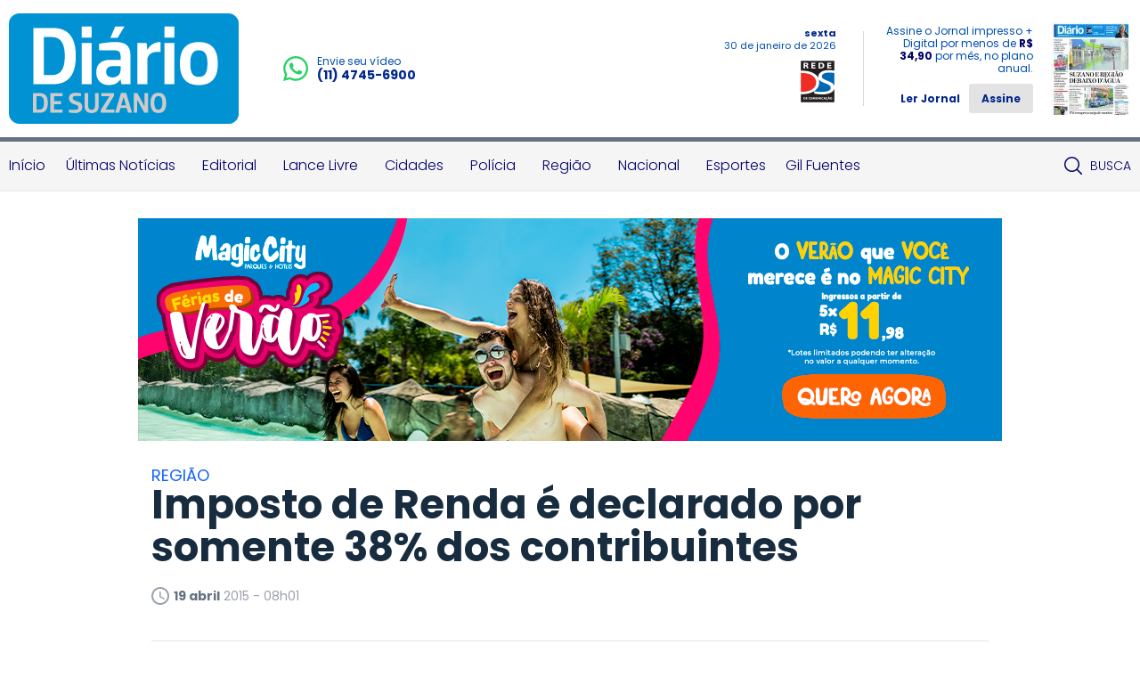

--- FILE ---
content_type: text/html; charset=utf-8
request_url: https://www.diariodesuzano.com.br/regiao/imposto-de-renda-e-declarado-por-somente-38-dos-contribuintes/2799/
body_size: 17014
content:
<?php date_default_timezone_set('America/Campo_Grande'); ?><!DOCTYPE html><html lang="pt-br"><head><meta charset="UTF-8"/><meta name="viewport" content="width=device-width, initial-scale=1, maximum-scale=1, user-scalable=no"><meta name="apple-mobile-web-app-status-bar-style" content="black" /><meta name="apple-mobile-web-app-capable" content="yes" /><title>
	Imposto de Renda é declarado por somente 38% dos contribuintes - Diário de Suzano
</title>
	<meta name="title" content="Imposto de Renda é declarado por somente 38% dos contribuintes" /><link rel="canonical" href="https://www.diariodesuzano.com.br/regiao/imposto-de-renda-e-declarado-por-somente-38-dos-contribuintes/2799/" /><link rel="amphtml" href="/noticia/amp/2799/imposto-de-renda-e-declarado-por-somente-38-dos-contribuintes/" /><meta property="og:title" content="Imposto de Renda é declarado por somente 38% dos contribuintes"/><meta property="og:type" content="article"/><meta property="og:url" content="https://www.diariodesuzano.com.br/regiao/imposto-de-renda-e-declarado-por-somente-38-dos-contribuintes/2799/"/><meta property="og:image" content="https://www.diariodesuzano.com.br/application/themes/diariodesuzano.com.br/gfx/sem-img.jpg"/><meta property="og:description" content="&lt;p style=&quot;text-align: justify;&quot;&gt;Faltando 11 dias para o fim do prazo da entrega da declaração do Imposto de Renda (IR), apenas 38% dos contribuintes das cidades do Alto Tietê já..."/><meta property="description" content="&lt;p style=&quot;text-align: justify;&quot;&gt;Faltando 11 dias para o fim do prazo da entrega da declaração do Imposto de Renda (IR), apenas 38% dos contribuintes das cidades do Alto Tietê já..."/><!-- META TAGS TWITTER --><meta name="twitter:card" content="summary_large_image"><meta name="twitter:site" content="@Douranews"><meta name="twitter:title" content="Imposto de Renda é declarado por somente 38% dos contribuintes"><meta name="twitter:description" content="&lt;p style=&quot;text-align: justify;&quot;&gt;Faltando 11 dias para o fim do prazo da entrega da declaração do Imposto de Renda (IR), apenas 38% dos contribuintes das cidades do Alto Tietê já..."><meta name="twitter:image" content="https://www.diariodesuzano.com.br/application/themes/diariodesuzano.com.br/gfx/sem-img.jpg">
<meta name="author" content="http://www.dothnews.com.br" /><meta name="owner" content="dothcom@dothcom.net" /><meta name="robots" content="index,follow"><base href="https://www.diariodesuzano.com.br/" /><link href="https://www.diariodesuzano.com.br/application/themes/diariodesuzano.com.br/gfx/favicon.ico" rel="SHORTCUT ICON" type="image/x-icon"><link rel="apple-touch-icon" sizes="57x57" href="https://www.diariodesuzano.com.br/application/themes/diariodesuzano.com.br/gfx/favicon/apple-icon-57x57.png"><link rel="apple-touch-icon" sizes="60x60" href="https://www.diariodesuzano.com.br/application/themes/diariodesuzano.com.br/gfx/favicon/apple-icon-60x60.png"><link rel="apple-touch-icon" sizes="72x72" href="https://www.diariodesuzano.com.br/application/themes/diariodesuzano.com.br/gfx/favicon/apple-icon-72x72.png"><link rel="apple-touch-icon" sizes="76x76" href="https://www.diariodesuzano.com.br/application/themes/diariodesuzano.com.br/gfx/favicon/apple-icon-76x76.png"><link rel="apple-touch-icon" sizes="114x114" href="https://www.diariodesuzano.com.br/application/themes/diariodesuzano.com.br/gfx/favicon/apple-icon-114x114.png"><link rel="apple-touch-icon" sizes="120x120" href="https://www.diariodesuzano.com.br/application/themes/diariodesuzano.com.br/gfx/favicon/apple-icon-120x120.png"><link rel="apple-touch-icon" sizes="144x144" href="https://www.diariodesuzano.com.br/application/themes/diariodesuzano.com.br/gfx/favicon/apple-icon-144x144.png"><link rel="apple-touch-icon" sizes="152x152" href="https://www.diariodesuzano.com.br/application/themes/diariodesuzano.com.br/gfx/favicon/apple-icon-152x152.png"><link rel="apple-touch-icon" sizes="180x180" href="https://www.diariodesuzano.com.br/application/themes/diariodesuzano.com.br/gfx/favicon/apple-icon-180x180.png"><link rel="icon" type="image/png" sizes="192x192"  href="https://www.diariodesuzano.com.br/application/themes/diariodesuzano.com.br/gfx/favicon/android-icon-192x192.png"><link rel="icon" type="image/png" sizes="32x32" href="https://www.diariodesuzano.com.br/application/themes/diariodesuzano.com.br/gfx/favicon/favicon-32x32.png"><link rel="icon" type="image/png" sizes="96x96" href="https://www.diariodesuzano.com.br/application/themes/diariodesuzano.com.br/gfx/favicon/favicon-96x96.png"><link rel="icon" type="image/png" sizes="16x16" href="https://www.diariodesuzano.com.br/application/themes/diariodesuzano.com.br/gfx/favicon/favicon-16x16.png"><link rel="manifest" href="https://www.diariodesuzano.com.br/application/themes/diariodesuzano.com.br/gfx/favicon/manifest.json"><meta name="msapplication-TileColor" content="#ffffff"><meta name="msapplication-TileImage" content="https://www.diariodesuzano.com.br/application/themes/diariodesuzano.com.br/gfx/favicon/ms-icon-144x144.png"><meta name="theme-color" content="#ffffff"><meta name="google-site-verification" content="FJ9c21V9nWAYpRIEHDc7_tp6vSKjwgYDvYypBp5nasw" /><link href="https://www.diariodesuzano.com.br/application/themes/diariodesuzano.com.br//gfx/favicon.ico" rel="SHORTCUT ICON" type="image/x-icon" /><script type="text/javascript">SITE_URL = 'https://www.diariodesuzano.com.br/';STATIC_URL = 'https://www.diariodesuzano.com.br/application/themes/diariodesuzano.com.br/';CSRF_NAME = 'csrf_test_name';CSRF_HASH = '07635dff255fc087336b2a5d776c080e';</script><!--BLOCO DE HEAD ADICIONAL--><!--FANCY SELECT--><link rel="stylesheet" href="https://www.diariodesuzano.com.br/application/themes/diariodesuzano.com.br/js/fancyselect/fancySelect.css"><!--ICHECK--><link rel="stylesheet" href="https://www.diariodesuzano.com.br/application/themes/diariodesuzano.com.br/js/icheck/blue.css"/><link rel="stylesheet" href="https://www.diariodesuzano.com.br/application/themes/diariodesuzano.com.br/js/swiper-2.1.7/swiper.min.css"/><link rel="stylesheet" href="https://www.diariodesuzano.com.br/application/themes/diariodesuzano.com.br/css/padrao.css?v=04"/>
	<link rel="stylesheet" type="text/css" href="//cdnjs.cloudflare.com/ajax/libs/fancybox/2.1.7/css/jquery.fancybox.min.css">
	<style>
		.fancybox-next span, .fancybox-prev span{
			visibility: visible !important;
			display: block !important;
		}
	</style>
<script src="https://www.diariodesuzano.com.br/application/themes/diariodesuzano.com.br/js/jquery-2.1.4.min.js"></script><script type="text/javascript" src="//www.diariodesuzano.com.br/application/themes/diariodesuzano.com.br/js/jquery.maskedinput.min.js"></script><!--FANCY SELECT--><script src="https://www.diariodesuzano.com.br/application/themes/diariodesuzano.com.br/js/fancyselect/fancySelect.js"></script><!--ICHECK--><script src="https://www.diariodesuzano.com.br/application/themes/diariodesuzano.com.br/js/icheck/icheck.js"></script><!--PACE LOAD PAGE--><script src="https://www.diariodesuzano.com.br/application/themes/diariodesuzano.com.br/js/pace/pace.min.js"></script><script src="https://www.diariodesuzano.com.br/application/themes/diariodesuzano.com.br/js/swiper-2.1.7/swiper.min.js"></script><script src="https://www.diariodesuzano.com.br/application/themes/diariodesuzano.com.br/js/jquery.cycle2.min.js"></script><script src="https://www.diariodesuzano.com.br/application/themes/diariodesuzano.com.br/js/padrao.js?v=04"></script><script type="text/javascript" src="//www.diariodesuzano.com.br/application/themes/diariodesuzano.com.br/js/noticia.js?v=04"></script>
	<script src="//cdnjs.cloudflare.com/ajax/libs/fancybox/2.1.5/jquery.fancybox.min.js"></script>
	<script type="text/javascript" src="//www.diariodesuzano.com.br/application/themes/diariodesuzano.com.br/js/noticia.js?v=04"></script>

	<script src="//www.diariodesuzano.com.br/application/themes/diariodesuzano.com.br/js/jquery.cycle2.carousel.min.js"></script>

	<script>
		
		jQuery(document).ready(function($){

			var slideshows = $('.cycle-slideshow').on('cycle-next cycle-prev', function(e, opts) {
				slideshows.not(this).cycle('goto', opts.currSlide);
				trocaClasseImg(opts.currSlide);
			});

			$('.listGaleria .cycle-slide').click(function(){
				var indice = $(this).closest('.listGaleria').data('cycle.API').getSlideIndex(this);
				slideshows.cycle('goto', indice);
				trocaClasseImg(indice);
			});
			
			$(".listGaleria.semCycle li a").on("click", function() {
				var indice = $(this).closest('li').index();
				slideshows.cycle('goto', indice);
				trocaClasseImg(indice);
			});

		});

		function trocaClasseImg(indice){
			indice = indice+1;
			$('.listGaleria li').removeClass('current');
			$('.listGaleria li').eq(indice).addClass('current');
		};

		
	</script>
<meta name="adopt-website-id" content="088dbae1-bb08-450e-bfb9-af75b899a094" /><script src="//tag.goadopt.io/injector.js?website_code=088dbae1-bb08-450e-bfb9-af75b899a094" class="adopt-injector"></script></head><body class="bodyTag"><!-- Global site tag (gtag.js) - Google Analytics --><script async src="https://www.googletagmanager.com/gtag/js?id=G-KN6X7DXTST"></script>
		<script>
			window.dataLayer = window.dataLayer || [];
			function gtag(){dataLayer.push(arguments);}
			gtag("js", new Date());
			gtag("config", "G-KN6X7DXTST");
			gtag('config', 'G-KN6X7DXTST');
		</script>
			
	<!-- FACEBOOK -->
		<div id="fb-root"></div>
		<script>(function(d, s, id) {
			var js, fjs = d.getElementsByTagName(s)[0];
			if (d.getElementById(id)) return;
			js = d.createElement(s); js.id = id;
			js.src = "//connect.facebook.net/pt_BR/sdk.js#xfbml=1&version=v2.6";
			fjs.parentNode.insertBefore(js, fjs);
		}(document, 'script', 'facebook-jssdk'));</script>
	
<div id="topo"></div><header class="topoSite"><section class="topo"><section class="container_16"><div class="grid_10 midiasPhone"><a href="https://www.diariodesuzano.com.br/" class="logo"><img src="https://www.diariodesuzano.com.br/application/themes/diariodesuzano.com.br/gfx/logoTopoV2.svg" alt="Logo Diário de Suzano"></a><a href="https://wa.me/551147456900" target="_blank"  class="telefone mobileNao"><svg width="360" height="362" viewBox="0 0 360 362" fill="none" xmlns="http://www.w3.org/2000/svg"><path fill-rule="evenodd" clip-rule="evenodd" d="M307.546 52.5655C273.709 18.685 228.706 0.0171895 180.756 0C81.951 0 1.53846 80.404 1.50408 179.235C1.48689 210.829 9.74646 241.667 25.4319 268.844L0 361.736L95.0236 336.811C121.203 351.096 150.683 358.616 180.679 358.625H180.756C279.544 358.625 359.966 278.212 360 179.381C360.017 131.483 341.392 86.4547 307.546 52.5741V52.5655ZM180.756 328.354H180.696C153.966 328.346 127.744 321.16 104.865 307.589L99.4242 304.358L43.034 319.149L58.0834 264.168L54.5423 258.53C39.6304 234.809 31.749 207.391 31.7662 179.244C31.8006 97.1036 98.6334 30.2707 180.817 30.2707C220.61 30.2879 258.015 45.8015 286.145 73.9665C314.276 102.123 329.755 139.562 329.738 179.364C329.703 261.513 262.871 328.346 180.756 328.346V328.354ZM262.475 216.777C257.997 214.534 235.978 203.704 231.869 202.209C227.761 200.713 224.779 199.966 221.796 204.452C218.814 208.939 210.228 219.029 207.615 222.011C205.002 225.002 202.389 225.372 197.911 223.128C193.434 220.885 179.003 216.158 161.891 200.902C148.578 189.024 139.587 174.362 136.975 169.875C134.362 165.389 136.7 162.965 138.934 160.739C140.945 158.728 143.412 155.505 145.655 152.892C147.899 150.279 148.638 148.406 150.133 145.423C151.629 142.432 150.881 139.82 149.764 137.576C148.646 135.333 139.691 113.287 135.952 104.323C132.316 95.5909 128.621 96.777 125.879 96.6309C123.266 96.5019 120.284 96.4762 117.293 96.4762C114.302 96.4762 109.454 97.5935 105.346 102.08C101.238 106.566 89.6691 117.404 89.6691 139.441C89.6691 161.478 105.716 182.785 107.959 185.776C110.202 188.767 139.544 234.001 184.469 253.408C195.153 258.023 203.498 260.782 210.004 262.845C220.731 266.257 230.494 265.776 238.212 264.624C246.816 263.335 264.71 253.786 268.44 243.326C272.17 232.866 272.17 223.893 271.053 222.028C269.936 220.163 266.945 219.037 262.467 216.794L262.475 216.777Z" fill="#25D366"/></svg><div><small>Envie seu vídeo</small><span>(11) 4745-6900</span></div></a></div><div class="grid_6 apenasTabletMobile"><a href="javascript:void(0);" class="menuIcon menuIconNao" onclick="$('.menu').toggleClass('active'), $('.bodyTag').toggleClass('active'), $('.menuIcon').toggleClass('active'), $('.menuIconNao').removeClass('active');"><div><span></span></div>Menu</a><a href="javascript:void(0);" class="buscaIcon" onclick="$('.busca').toggleClass('active'), $('.buscaIcon').toggleClass('active'), $('.menu').removeClass('zindex'), $('.submenu').removeClass('active');"><svg version="1.1" id="busca" xmlns="http://www.w3.org/2000/svg" xmlns:xlink="http://www.w3.org/1999/xlink" viewBox="0 0 40 40"><path d="M29,25h-2l-0.864-0.463C28.377,21.93,30,18.68,30,15C30,6.795,23.205,0,15,0S0,6.795,0,15s6.795,15,15,15c3.68,0,6.931-1.623,9.538-3.864L25,27v2l11,11l4-4L29,25z M15,25C9.309,25,5,20.692,5,15C5,9.308,9.309,5,15,5s10,4.308,10,10C25,20.692,20.691,25,15,25z"></path></svg>Busca</a></div><div class="grid_6 tabletMobileNao"><div class="dataRede"><span>sexta</span> <small>30 de janeiro de 2026</small><img src="https://www.diariodesuzano.com.br/application/themes/diariodesuzano.com.br/gfx/logoRedeDS.jpg" alt="Logo Rede DS Comunicação"></div><div class="jornal"><div><p>Assine o Jornal impresso + Digital por menos de <strong>R$ 34,90</strong> por mês, no plano anual.</p><a href="http://digital.maven.com.br/pub/diariodesuzano/" target="_blank" class="ler">Ler Jornal</a><a href="https://www.diariodesuzano.com.br/assinatura/"  class="btAssine">Assine</a></div><a href="http://digital.maven.com.br/pub/diariodesuzano/" class="imgJornal" target="_blank"><span></span><img src="https://cdn.diariodesuzano.com.br/img/c/90/104/dn_arquivo/2026/01/minicapa_18.jpg?a=TC" width="90" height="104" class="img_smile" alt="Jornal Diário de Suzano - 29/01/2026"></a></div></div><a href="https://wa.me/551147456900" target="_blank" class="telefone"><svg version="1.0" id="telefone" xmlns="http://www.w3.org/2000/svg" xmlns:xlink="http://www.w3.org/1999/xlink" viewBox="0 0 20 20"><path d="M10.182,1.552c-4.552,0-8.254,3.675-8.254,8.191c0,1.792,0.584,3.451,1.571,4.802l-1.03,3.041l3.172-1.008c1.304,0.856,2.864,1.354,4.541,1.354c4.551,0,8.254-3.674,8.254-8.189C18.436,5.227,14.732,1.552,10.182,1.552z M14.998,13.122c-0.2,0.558-1.184,1.095-1.624,1.135c-0.441,0.04-0.441,0.358-2.889-0.597c-2.446-0.957-3.99-3.446-4.11-3.605S5.393,8.76,5.393,7.585s0.621-1.753,0.842-1.992c0.221-0.238,0.481-0.298,0.642-0.298c0.161,0,0.321,0.02,0.462,0.02s0.341-0.08,0.541,0.398c0.2,0.478,0.682,1.653,0.742,1.772c0.06,0.119,0.101,0.259,0.02,0.418c-0.08,0.16-0.12,0.26-0.24,0.399C8.28,8.441,8.147,8.613,8.039,8.721c-0.12,0.118-0.245,0.248-0.105,0.486c0.141,0.239,0.624,1.021,1.339,1.654c0.919,0.813,1.695,1.065,1.936,1.185c0.24,0.12,0.381,0.1,0.521-0.06s0.602-0.697,0.762-0.937c0.16-0.238,0.321-0.198,0.542-0.119c0.22,0.08,1.403,0.657,1.645,0.777c0.24,0.119,0.4,0.179,0.461,0.278C15.198,12.085,15.198,12.564,14.998,13.122z M10.182,19.484c-1.722,0-3.339-0.439-4.746-1.212L0,20l1.772-5.227c-0.895-1.469-1.409-3.19-1.409-5.03C0.363,4.362,4.759,0,10.182,0c5.422,0,9.817,4.362,9.817,9.743C19.999,15.123,15.604,19.484,10.182,19.484z"/></svg><div><small>Envie seu vídeo</small><span>(11) 4745-6900</span></div></a><div class="fb-like apenasTabletMobile" data-href="https://www.facebook.com/Di%C3%A1rio-de-Suzano-582902678419807/" data-layout="button" data-action="like" data-size="small" data-show-faces="false" data-share="false"></div></section></section><nav class="menu"><section class="container_16"><div class="menuContent"><a href="javascript:void(0);" class="menuIcon" onclick="$('.menu').toggleClass('active'), $('.bodyTag').toggleClass('active'), $('.menuIcon').toggleClass('active'), $('.menuIconNao').removeClass('active');"><div><span></span></div>Menu</a><ul class="grid_14"><li><a href="https://www.diariodesuzano.com.br/" title="Início">Início</a></li><li><a href="ultimas-noticias/" title="Últimas Notícias">Últimas Notícias</a></li><li><a href="editorial/" title="Editorial">Editorial</a></li><li><a href="lance-livre/" title="Lance Livre">Lance Livre</a></li><li><a href="cidades/" title="Cidades">Cidades</a></li><li><a href="policia/" title="Polícia">Polícia</a></li><li><a href="regiao/" title="Região">Região</a></li><li><a href="nacional/" title="Nacional">Nacional</a></li><li><a href="esportes/" title="Esportes">Esportes</a></li><li><a href="https://www.diariodesuzano.com.br/gil-fuentes/" title="Gil Fuentes">Gil Fuentes</a></li></ul><ul class="grid_2"><a href="javascript:void(0);" class="buscaIcon" onclick="$('.busca').toggleClass('active'), $('.buscaIcon').toggleClass('active'), $('.menu').removeClass('zindex'), $('.submenu').removeClass('active');"><svg id="busca" clip-rule="evenodd" fill-rule="evenodd" stroke-linejoin="round" stroke-miterlimit="2" viewBox="0 0 24 24" xmlns="http://www.w3.org/2000/svg"><path d="m15.97 17.031c-1.479 1.238-3.384 1.985-5.461 1.985-4.697 0-8.509-3.812-8.509-8.508s3.812-8.508 8.509-8.508c4.695 0 8.508 3.812 8.508 8.508 0 2.078-.747 3.984-1.985 5.461l4.749 4.75c.146.146.219.338.219.531 0 .587-.537.75-.75.75-.192 0-.384-.073-.531-.22zm-5.461-13.53c-3.868 0-7.007 3.14-7.007 7.007s3.139 7.007 7.007 7.007c3.866 0 7.007-3.14 7.007-7.007s-3.141-7.007-7.007-7.007z" fill-rule="nonzero"/></svg>Busca</a></ul></div></section></nav><section class="busca"><div class="container_16"><div class="grid_16"><form action="https://www.diariodesuzano.com.br/busca/"><fieldset class="fieldClass"><input type="text" name="q" value="" placeholder="Buscar..." onfocus="$('.fieldClass').addClass('active'), $('.busca').addClass('focus'), $('.menu').removeClass('zindex'), $('.submenu').removeClass('active');" onblur="$('.fieldClass').removeClass('active');" ><div class="dvBotao"><input type="submit" value="ok"><svg version="1.1" id="busca" xmlns="http://www.w3.org/2000/svg" xmlns:xlink="http://www.w3.org/1999/xlink" viewBox="0 0 40 40"><path d="M29,25h-2l-0.864-0.463C28.377,21.93,30,18.68,30,15C30,6.795,23.205,0,15,0S0,6.795,0,15s6.795,15,15,15c3.68,0,6.931-1.623,9.538-3.864L25,27v2l11,11l4-4L29,25z M15,25C9.309,25,5,20.692,5,15C5,9.308,9.309,5,15,5s10,4.308,10,10C25,20.692,20.691,25,15,25z"></path></svg></div></fieldset></form></div></div></section></header><a href="javascript:void(0);" class="fechaMenu"></a>
	<div class="spacer30"></div><section class="container_16"><div class="grid_16 flexCenter"><div class="cycle-slideshow" data-cycle-fx="fadeIn" data-cycle-timeout="10000" data-cycle-slides="> div"><div class="billboardBanner" style="display:none;"><div><a href="/banner/clica_banner/1508/" target="_self"><img src="https://cdn.diariodesuzano.com.br/upload/dn_banner/2026/01/ds-online-verao.png"
										alt="MAGIC CITY JANEIRO 2026"
										class=""
										border="0"/></a><script type="text/javascript">if (typeof ga === 'function'){	ga('send', 'event', 'Banner', 'Visualizacao', '1508 - MAGIC CITY JANEIRO 2026', {'nonInteraction': 1});}if (typeof gtag === 'function'){	gtag('event', 'Visualizacao', {		'event_category' : 'Banner',		'event_label' : '1508 - MAGIC CITY JANEIRO 2026',		'non_interaction' : true	});}</script></div></div><div class="billboardBanner" style="display:none;"><div><a href="/banner/clica_banner/1508/" target="_self"><img src="https://cdn.diariodesuzano.com.br/upload/dn_banner/2026/01/ds-online-verao.png"
										alt="MAGIC CITY JANEIRO 2026"
										class=""
										border="0"/></a><script type="text/javascript">if (typeof ga === 'function'){	ga('send', 'event', 'Banner', 'Visualizacao', '1508 - MAGIC CITY JANEIRO 2026', {'nonInteraction': 1});}if (typeof gtag === 'function'){	gtag('event', 'Visualizacao', {		'event_category' : 'Banner',		'event_label' : '1508 - MAGIC CITY JANEIRO 2026',		'non_interaction' : true	});}</script></div></div></div></div></section><div class="clear"></div><div class="spacer30 mobileNao"></div><div class="spacer20 apenasMobile"></div><div class="container_16"><section class="conteudoNoticia"><header class="tituloNoticia grid_12 prefix_2"><h6>Região</h6><h1>Imposto de Renda é declarado por somente 38% dos contribuintes</h1><section class="dataAutor"><span><svg version="1.0" id="Layer_1" xmlns="http://www.w3.org/2000/svg" xmlns:xlink="http://www.w3.org/1999/xlink" viewBox="2 2 20 20"><path d="M11.99,2C6.471,2,2,6.48,2,12c0,5.52,4.471,10,9.99,10C17.52,22,22,17.52,22,12C22,6.48,17.52,2,11.99,2z M12,20c-4.42,0-8-3.58-8-8s3.58-8,8-8s8,3.58,8,8S16.42,20,12,20z M12.5,12.25l4.5,2.67l-0.75,1.23L11,13V7h1.5V12.25z"></path></svg><strong>19 abril</strong> 2015 - 08h01</span><div class="shareFaceNoticia"><div class="fb-like" data-href="https://www.diariodesuzano.com.br/regiao/imposto-de-renda-e-declarado-por-somente-38-dos-contribuintes/2799/" data-layout="button_count" data-action="like" data-show-faces="true" data-share="true" data-size="large"></div></div></section><div class="spacer40 mobileNao"></div><div class="spacer20 apenasMobile"></div><div class="spacerLine"></div><div class="spacer20 apenasMobile"></div><div class="spacer40 mobileNao"></div></header><article class="grid_8 prefix_2">	<aside class="grid_1 alpha shareAreas tabletMobileNaoPro">
		<a href="https://www.facebook.com/sharer/sharer.php?u=https://www.diariodesuzano.com.br/regiao/imposto-de-renda-e-declarado-por-somente-38-dos-contribuintes/2799/&title=Imposto de Renda é declarado por somente 38% dos contribuintes" target="_blank" class="share facebook">
			<svg version="1.0" xmlns="http://www.w3.org/2000/svg" xmlns:xlink="http://www.w3.org/1999/xlink" viewBox="0 0 40 40"><path fill-rule="evenodd" clip-rule="evenodd" d="M0,0v40h22V24h-5v-6h5v-3.256C22,9.594,25.368,6,30.25,6C32.588,6,33,6,34,6v6h-2.5c-2.654,0-2.95,1.779-2.95,4.279L28.5,18h6l-2,6h-4l0.05,16H40V0H0z"/></svg>		</a>
		<a href="https://twitter.com/intent/tweet?url=https://www.diariodesuzano.com.br/regiao/imposto-de-renda-e-declarado-por-somente-38-dos-contribuintes/2799/" target="_blank" class="share twitter">
			<svg xmlns="http://www.w3.org/2000/svg" viewBox="0 0 512 512"><path d="M389.2 48h70.6L305.6 224.2 487 464H345L233.7 318.6 106.5 464H35.8L200.7 275.5 26.8 48H172.4L272.9 180.9 389.2 48zM364.4 421.8h39.1L151.1 88h-42L364.4 421.8z"/></svg>		</a>
		<a href="https://www.linkedin.com/cws/share?url=https://www.diariodesuzano.com.br/regiao/imposto-de-renda-e-declarado-por-somente-38-dos-contribuintes/2799/" target="_blank" class="share linkedin">
			<svg version="1.0" xmlns="http://www.w3.org/2000/svg" xmlns:xlink="http://www.w3.org/1999/xlink" viewBox="0 0 40 40">
    <path fill-rule="evenodd" clip-rule="evenodd" d="M0,0v40h40V0H0z M13,32H8V15h5V32z M10.666,13.557c-1.475,0-2.667-1.225-2.667-2.737c0-1.511,1.193-2.737,2.667-2.737c1.473,0,2.667,1.226,2.667,2.737C13.332,12.332,12.139,13.557,10.666,13.557z M32,32h-5v-8.863c0-1.795-1.312-2.737-3-2.737c-1.729,0-3,0.964-3,2.737V32h-5V15h5v2.664c1-1.344,1.109-2.738,4.832-2.738c5.307,0,6.168,4.106,6.168,9.58V32z"/>
</svg>		</a>
		<a href="https://api.whatsapp.com/send?l=pt_br&text=Imposto de Renda é declarado por somente 38% dos contribuintes - https://www.diariodesuzano.com.br/regiao/imposto-de-renda-e-declarado-por-somente-38-dos-contribuintes/2799/" target="_blank" class="share whats">
			<svg version="1.1" xmlns="http://www.w3.org/2000/svg" xmlns:xlink="http://www.w3.org/1999/xlink" viewBox="0 0 512 512"><path fill-rule="evenodd" clip-rule="evenodd" d="M259.636,87.032c-91.041,0-165.094,73.492-165.094,163.82c0,35.841,11.684,69.042,31.446,96.046l-20.622,60.831l63.442-20.164c26.071,17.113,57.292,27.098,90.826,27.098c91.029,0,165.094-73.485,165.094-163.812S350.665,87.032,259.636,87.032z M355.98,318.431c-4.019,11.157-23.674,21.913-32.488,22.701c-8.826,0.807-8.826,7.176-57.773-11.938c-48.93-19.13-79.813-68.925-82.219-72.103c-2.409-3.184-19.652-25.891-19.652-49.396c0-23.5,12.432-35.05,16.842-39.833c4.408-4.775,9.625-5.974,12.835-5.974c3.215,0,6.42,0.4,9.23,0.4c2.813,0,6.814-1.593,10.825,7.967c4.012,9.56,13.642,33.066,14.845,35.449c1.198,2.396,2.011,5.182,0.398,8.371c-1.602,3.188-2.401,5.175-4.809,7.97c-2.41,2.782-5.058,6.215-7.225,8.363c-2.407,2.378-4.918,4.961-2.109,9.74c2.809,4.786,12.471,20.414,26.778,33.072c18.386,16.273,33.902,21.314,38.708,23.702c4.817,2.391,7.617,1.991,10.426-1.2c2.814-3.187,12.038-13.931,15.242-18.72c3.207-4.778,6.42-3.979,10.839-2.385c4.404,1.588,28.076,13.146,32.894,15.534c4.806,2.384,8.015,3.581,9.225,5.57C359.989,297.712,359.989,307.281,355.98,318.431z M0,0v512h512V0H0z M259.636,445.697c-34.431,0-66.776-8.802-94.92-24.242L56,456l35.438-104.544c-17.878-29.367-28.173-63.801-28.173-100.605C63.265,143.235,151.181,56,259.635,56C368.087,56.001,456,143.236,456,250.853C456,358.462,368.087,445.697,259.636,445.697z"/></svg>		</a>
		<a href="https://www.diariodesuzano.com.br/regiao/imposto-de-renda-e-declarado-por-somente-38-dos-contribuintes/2799/#comentar" class="share comment">
			<svg version="1.0" xmlns="http://www.w3.org/2000/svg" xmlns:xlink="http://www.w3.org/1999/xlink" viewBox="0 0 40 40">
    <path fill-rule="evenodd" clip-rule="evenodd" d="M0,0v40h40V0H0z M31,23.801C31,25.744,29.823,27,28,27H15.414l-4.708,4.709c-0.191,0.191-0.447,0.293-0.707,0.293c-0.129,0-0.259-0.025-0.383-0.076c-0.374-0.155-0.618-0.52-0.617-0.925L9.01,13.399c0-1.875,1.52-3.399,3.389-3.399h15.203C29.477,10,31,11.523,31,13.398V23.801z M29,13.398v10.402C29,25,28.325,25,28,25H15c-0.265,0-0.52,0.105-0.707,0.293L11,28.586l0.01-15.187c0-0.772,0.623-1.399,1.389-1.399h15.203C28.374,12,29,12.626,29,13.398z"/>
</svg>		</a>
	</aside>

<div class="squareBannerNoticia"><script async src="//pagead2.googlesyndication.com/pagead/js/adsbygoogle.js"></script><ins class="adsbygoogle"style="display:inline-block;width:300px;height:250px"data-ad-client="ca-pub-4156194410382358"data-ad-slot="8827085909"></ins><script>(adsbygoogle = window.adsbygoogle || []).push({});</script></div><p style="text-align: justify;">Faltando 11 dias para o fim do prazo da entrega da declara&ccedil;&atilde;o do Imposto de Renda (IR), apenas 38% dos contribuintes das cidades do Alto Tiet&ecirc; j&aacute; acertaram as contas com a Receita Federal. O percentual representa pouco mais de 79 mil pessoas. A receita estima que 206.888 pessoas da regi&atilde;o tenham que declarar o IR. O prazo final &eacute; 30 de abril. <!--more-->
Em Suzano, aproximadamente 14 mil pessoas j&aacute; efetuaram a obriga&ccedil;&atilde;o com a Receita Federal, um n&uacute;mero que representa 81% do total. A estimativa &eacute; de que 17,8 mil contribuintes tenham que acertar as contas com o le&atilde;o. A pessoa que perder o prazo de entrega est&aacute; sujeita a uma multa m&iacute;nima de R$ 165,74. Ferraz de Vasconcelos &eacute; a cidade da regi&atilde;o com o menor n&uacute;mero de pessoas que j&aacute; apresentaram a declara&ccedil;&atilde;o. S&atilde;o esperadas 40 mil declara&ccedil;&otilde;es e at&eacute; o momento somente 7,3 mil contribuintes j&aacute; acertaram a conta com a receita, o que representa 18% do total.
A declara&ccedil;&atilde;o poder&aacute; ser entregue pela internet, com o programa de transmiss&atilde;o da Receita Federal (Receitanet), online (com certificado digital), na p&aacute;gina do pr&oacute;prio Fisco ou por meio do servi&ccedil;o "Fazer Declara&ccedil;&atilde;o" - acessado por meio do aplicativo APP IRPF-, dispon&iacute;vel para tablet e smartphone. Os programas est&atilde;o dispon&iacute;veis para download no site da Receita (idg.receita.fazenda.gov.br).
Em Mogi das Cruzes s&atilde;o estimados que mais de 73 mil pessoas realizem a declara&ccedil;&atilde;o do imposto de renda. At&eacute; o momento cerca de 28 mil foram entregues. Em Aruj&aacute; a estimativa &eacute; de 14 mil; em Biritiba Mirim aproximadamente 2 mil; em Guararema pouco mais de 3 mil; em Sales&oacute;polis aproximadamente 1,5 mil; em Santa Isabel mais de 6 mil; em Itaquaquecetuba mais de 17 mil; e, em Po&aacute;, um total de 29 mil.</p>
<div class="clear"></div><div class="spacer20"></div><div class="spacerLine"></div><div class="spacer20"></div><div class="shareFaceNoticia shareFaceNoticia2"><div class="fb-like" data-href="https://www.diariodesuzano.com.br/regiao/imposto-de-renda-e-declarado-por-somente-38-dos-contribuintes/2799/" data-layout="button_count" data-action="like" data-show-faces="true" data-size="large" data-share="true"></div></div>	<aside class="shareAreas shareAreas2 mobileNao">
		<a href="https://www.facebook.com/sharer/sharer.php?u=https://www.diariodesuzano.com.br/regiao/imposto-de-renda-e-declarado-por-somente-38-dos-contribuintes/2799/&title=Imposto de Renda é declarado por somente 38% dos contribuintes" target="_blank" class="share facebook">
			<svg version="1.0" xmlns="http://www.w3.org/2000/svg" xmlns:xlink="http://www.w3.org/1999/xlink" viewBox="0 0 40 40"><path fill-rule="evenodd" clip-rule="evenodd" d="M0,0v40h22V24h-5v-6h5v-3.256C22,9.594,25.368,6,30.25,6C32.588,6,33,6,34,6v6h-2.5c-2.654,0-2.95,1.779-2.95,4.279L28.5,18h6l-2,6h-4l0.05,16H40V0H0z"/></svg>		</a>

		<a href="https://twitter.com/intent/tweet?url=https://www.diariodesuzano.com.br/regiao/imposto-de-renda-e-declarado-por-somente-38-dos-contribuintes/2799/" target="_blank" class="share twitter">
			<svg xmlns="http://www.w3.org/2000/svg" viewBox="0 0 512 512"><path d="M389.2 48h70.6L305.6 224.2 487 464H345L233.7 318.6 106.5 464H35.8L200.7 275.5 26.8 48H172.4L272.9 180.9 389.2 48zM364.4 421.8h39.1L151.1 88h-42L364.4 421.8z"/></svg>		</a>
		<a href="https://www.linkedin.com/cws/share?url=https://www.diariodesuzano.com.br/regiao/imposto-de-renda-e-declarado-por-somente-38-dos-contribuintes/2799/" target="_blank" class="share linkedin">
			<svg version="1.0" xmlns="http://www.w3.org/2000/svg" xmlns:xlink="http://www.w3.org/1999/xlink" viewBox="0 0 40 40">
    <path fill-rule="evenodd" clip-rule="evenodd" d="M0,0v40h40V0H0z M13,32H8V15h5V32z M10.666,13.557c-1.475,0-2.667-1.225-2.667-2.737c0-1.511,1.193-2.737,2.667-2.737c1.473,0,2.667,1.226,2.667,2.737C13.332,12.332,12.139,13.557,10.666,13.557z M32,32h-5v-8.863c0-1.795-1.312-2.737-3-2.737c-1.729,0-3,0.964-3,2.737V32h-5V15h5v2.664c1-1.344,1.109-2.738,4.832-2.738c5.307,0,6.168,4.106,6.168,9.58V32z"/>
</svg>		</a>
		<a href="https://api.whatsapp.com/send?l=pt_br&text=Imposto de Renda é declarado por somente 38% dos contribuintes - https://www.diariodesuzano.com.br/regiao/imposto-de-renda-e-declarado-por-somente-38-dos-contribuintes/2799/" target="_blank"  target="_blank" class="share whats">
			<svg version="1.1" xmlns="http://www.w3.org/2000/svg" xmlns:xlink="http://www.w3.org/1999/xlink" viewBox="0 0 512 512"><path fill-rule="evenodd" clip-rule="evenodd" d="M259.636,87.032c-91.041,0-165.094,73.492-165.094,163.82c0,35.841,11.684,69.042,31.446,96.046l-20.622,60.831l63.442-20.164c26.071,17.113,57.292,27.098,90.826,27.098c91.029,0,165.094-73.485,165.094-163.812S350.665,87.032,259.636,87.032z M355.98,318.431c-4.019,11.157-23.674,21.913-32.488,22.701c-8.826,0.807-8.826,7.176-57.773-11.938c-48.93-19.13-79.813-68.925-82.219-72.103c-2.409-3.184-19.652-25.891-19.652-49.396c0-23.5,12.432-35.05,16.842-39.833c4.408-4.775,9.625-5.974,12.835-5.974c3.215,0,6.42,0.4,9.23,0.4c2.813,0,6.814-1.593,10.825,7.967c4.012,9.56,13.642,33.066,14.845,35.449c1.198,2.396,2.011,5.182,0.398,8.371c-1.602,3.188-2.401,5.175-4.809,7.97c-2.41,2.782-5.058,6.215-7.225,8.363c-2.407,2.378-4.918,4.961-2.109,9.74c2.809,4.786,12.471,20.414,26.778,33.072c18.386,16.273,33.902,21.314,38.708,23.702c4.817,2.391,7.617,1.991,10.426-1.2c2.814-3.187,12.038-13.931,15.242-18.72c3.207-4.778,6.42-3.979,10.839-2.385c4.404,1.588,28.076,13.146,32.894,15.534c4.806,2.384,8.015,3.581,9.225,5.57C359.989,297.712,359.989,307.281,355.98,318.431z M0,0v512h512V0H0z M259.636,445.697c-34.431,0-66.776-8.802-94.92-24.242L56,456l35.438-104.544c-17.878-29.367-28.173-63.801-28.173-100.605C63.265,143.235,151.181,56,259.635,56C368.087,56.001,456,143.236,456,250.853C456,358.462,368.087,445.697,259.636,445.697z"/></svg>		</a>
		<a href="https://www.diariodesuzano.com.br/regiao/imposto-de-renda-e-declarado-por-somente-38-dos-contribuintes/2799/#comentar" class="share comment">
			<svg version="1.0" xmlns="http://www.w3.org/2000/svg" xmlns:xlink="http://www.w3.org/1999/xlink" viewBox="0 0 40 40">
    <path fill-rule="evenodd" clip-rule="evenodd" d="M0,0v40h40V0H0z M31,23.801C31,25.744,29.823,27,28,27H15.414l-4.708,4.709c-0.191,0.191-0.447,0.293-0.707,0.293c-0.129,0-0.259-0.025-0.383-0.076c-0.374-0.155-0.618-0.52-0.617-0.925L9.01,13.399c0-1.875,1.52-3.399,3.389-3.399h15.203C29.477,10,31,11.523,31,13.398V23.801z M29,13.398v10.402C29,25,28.325,25,28,25H15c-0.265,0-0.52,0.105-0.707,0.293L11,28.586l0.01-15.187c0-0.772,0.623-1.399,1.389-1.399h15.203C28.374,12,29,12.626,29,13.398z"/>
</svg>		</a>

	</aside>

<div class="spacer20"></div></article></section><section class="conteudoNoticia"><article class="grid_8 grid_8_2 prefix_2"><div class="spacerLine"></div><div class="spacer20"></div><h3 class="tituloPadrao2">Deixe seu Comentário</h3><div class="spacer10"></div><div class="comentario"><div class="comentarios"><div class="fb-comments" data-href="https://www.diariodesuzano.com.br/regiao/imposto-de-renda-e-declarado-por-somente-38-dos-contribuintes/2799/" data-width="100%" data-numposts="5"></div></div></div>
<div class="spacer30"></div><h3 class="tituloPadrao2">Leia Também</h3><div class="spacer30"></div><div class="leiaTambem"><div class="linkNoticia"><a href="https://www.diariodesuzano.com.br/regiao/ferraz-realiza-manutencao-nas-66-escolas-para-o-retorno-as-aulas/90243/" class="imgNoticia2"><img src="https://cdn.diariodesuzano.com.br/img/c/300/170/dn_arquivo/2026/01/whatsapp-image-2025-01-27-at-150224-1-1024x768.jpeg" alt="Ferraz realiza manuten&ccedil;&atilde;o nas 66 escolas para o retorno &agrave;s aulas" width="220" height="110" loading="lazy"/></a><h6>Região</h6><a href="https://www.diariodesuzano.com.br/regiao/ferraz-realiza-manutencao-nas-66-escolas-para-o-retorno-as-aulas/90243/"><h3>Ferraz realiza manutenção nas 66 escolas para o retorno às aulas</h3></a></div><div class="linkNoticia"><a href="https://www.diariodesuzano.com.br/regiao/escola-de-samba-raizes-sera-a-terceira-a-se-apresentar-no-desfile-do/90242/" class="imgNoticia2"><img src="https://cdn.diariodesuzano.com.br/img/c/300/170/dn_arquivo/2026/01/raizes-4.jpg" alt="Escola de Samba Ra&iacute;zes ser&aacute; a terceira a se apresentar no desfile do Carnaval em Ferraz" width="220" height="110" loading="lazy"/></a><h6>Carnaval</h6><a href="https://www.diariodesuzano.com.br/regiao/escola-de-samba-raizes-sera-a-terceira-a-se-apresentar-no-desfile-do/90242/"><h3>Escola de Samba Raízes será a terceira a se apresentar no desfile do Carnaval em Ferraz</h3></a></div><div class="clear apenasMobile"></div><div class="spacer20 apenasMobile"></div><div class="linkNoticia"><a href="https://www.diariodesuzano.com.br/regiao/defesa-civil-emite-alerta-severo-de-chuva-para-suzano-e-mogi/90239/" class="imgNoticia2"><img src="https://cdn.diariodesuzano.com.br/img/c/300/170/dn_arquivo/2026/01/whatsapp-image-2026-01-29-at-182138.jpeg" alt="Defesa Civil emite alerta severo de chuva para Suzano e Mogi" width="220" height="110" loading="lazy"/></a><h6>Região</h6><a href="https://www.diariodesuzano.com.br/regiao/defesa-civil-emite-alerta-severo-de-chuva-para-suzano-e-mogi/90239/"><h3>Defesa Civil emite alerta severo de chuva para Suzano e Mogi</h3></a></div><div class="clear mobileNao"></div><div class="spacer20 mobileNao"></div><div class="linkNoticia"><a href="https://www.diariodesuzano.com.br/regiao/saldo-de-empregos-despenca-665-em-2025-na-regiao/90234/" class="imgNoticia2"><img src="https://cdn.diariodesuzano.com.br/img/c/300/170/dn_arquivo/2026/01/01-carteira-de-trabalho2.webp" alt="Saldo de empregos despenca 66,5% em 2025 na regi&atilde;o" width="220" height="110" loading="lazy"/></a><h6>Região</h6><a href="https://www.diariodesuzano.com.br/regiao/saldo-de-empregos-despenca-665-em-2025-na-regiao/90234/"><h3>Saldo de empregos despenca 66,5% em 2025 na região</h3></a></div><div class="clear apenasMobile"></div><div class="spacer20 apenasMobile"></div><div class="linkNoticia"><a href="https://www.diariodesuzano.com.br/regiao/poa-promove-acao-do-janeiro-branco-com-foco-na-saude-mental/90219/" class="imgNoticia2"><img src="https://cdn.diariodesuzano.com.br/img/c/300/170/dn_arquivo/2026/01/whatsapp-image-2026-01-28-at-155809.jpeg" alt="Po&aacute; promove a&ccedil;&atilde;o do Janeiro Branco com foco na sa&uacute;de mental" width="220" height="110" loading="lazy"/></a><h6>Região</h6><a href="https://www.diariodesuzano.com.br/regiao/poa-promove-acao-do-janeiro-branco-com-foco-na-saude-mental/90219/"><h3>Poá promove ação do Janeiro Branco com foco na saúde mental</h3></a></div><div class="linkNoticia"><a href="https://www.diariodesuzano.com.br/regiao/mesmo-com-chuvas-economia-de-agua-e-fundamental-para-manter-niveis-de/90218/" class="imgNoticia2"><img src="https://cdn.diariodesuzano.com.br/img/c/300/170/dn_arquivo/2026/01/jaguari03-1-768x576.jpg" alt="Mesmo com chuvas, economia de &aacute;gua &eacute; fundamental para manter n&iacute;veis de reservat&oacute;rios" width="220" height="110" loading="lazy"/></a><h6>Região</h6><a href="https://www.diariodesuzano.com.br/regiao/mesmo-com-chuvas-economia-de-agua-e-fundamental-para-manter-niveis-de/90218/"><h3>Mesmo com chuvas, economia de água é fundamental para manter níveis de reservatórios</h3></a></div><div class="clear apenasMobile"></div><div class="spacer20 apenasMobile"></div></div></article></section><aside class="grid_4 colunaDireita colunaDireita2"><div class="squareBanner cycle-slideshow" data-cycle-fx="fadeIn" data-cycle-timeout="10000" data-cycle-slides="> div"><div class="" style="display:none;"><div><a href="/banner/clica_banner/1502/" target="_blank"><img src="https://cdn.diariodesuzano.com.br/upload/dn_banner/2025/12/portal.jpg"
										alt="ARTE DA COMIDA"
										class=""
										border="0"/></a><script type="text/javascript">if (typeof ga === 'function'){	ga('send', 'event', 'Banner', 'Visualizacao', '1502 - ARTE DA COMIDA', {'nonInteraction': 1});}if (typeof gtag === 'function'){	gtag('event', 'Visualizacao', {		'event_category' : 'Banner',		'event_label' : '1502 - ARTE DA COMIDA',		'non_interaction' : true	});}</script></div></div><div class="" style="display:none;"><div><a href="/banner/clica_banner/1502/" target="_blank"><img src="https://cdn.diariodesuzano.com.br/upload/dn_banner/2025/12/portal.jpg"
										alt="ARTE DA COMIDA"
										class=""
										border="0"/></a><script type="text/javascript">if (typeof ga === 'function'){	ga('send', 'event', 'Banner', 'Visualizacao', '1502 - ARTE DA COMIDA', {'nonInteraction': 1});}if (typeof gtag === 'function'){	gtag('event', 'Visualizacao', {		'event_category' : 'Banner',		'event_label' : '1502 - ARTE DA COMIDA',		'non_interaction' : true	});}</script></div></div><div class="" style="display:none;"><div><a href="/banner/clica_banner/1501/" target="_blank"><img src="https://cdn.diariodesuzano.com.br/upload/dn_banner/2025/12/banner-1.jpg"
										alt="PRIMUS"
										class=""
										border="0"/></a><script type="text/javascript">if (typeof ga === 'function'){	ga('send', 'event', 'Banner', 'Visualizacao', '1501 - PRIMUS', {'nonInteraction': 1});}if (typeof gtag === 'function'){	gtag('event', 'Visualizacao', {		'event_category' : 'Banner',		'event_label' : '1501 - PRIMUS',		'non_interaction' : true	});}</script></div></div></div><div class="spacer30"></div><div class="facebookPlugin">
	<div class="fb-page" data-href="https://www.facebook.com/diariodesuzano/" data-width="300" data-small-header="false" data-adapt-container-width="true" data-hide-cover="false" data-show-facepile="true"><blockquote cite="https://www.facebook.com/diariodesuzano/" class="fb-xfbml-parse-ignore"><a href="https://www.facebook.com/diariodesuzano/">Diário de Suzano</a></blockquote></div>
</div><a href="https://www.yumpu.com/pt/document/read/70873126/guia-2025" title="Clube DS" class="clubeDS" target="_blank"><img src="https://www.diariodesuzano.com.br/application/themes/diariodesuzano.com.br/gfx/clube_ds.jpeg" alt="Clube DS"></a><div class="podcasts"><a href="/ds-cast" title="DS Cast" class="dscast"><img src="https://www.diariodesuzano.com.br/application/themes/diariodesuzano.com.br/gfx/ds_cast.jpg" alt="DS Cast"></a><a href="/justica-em-debate" title="Justiça em Debate" class="justicaDebate"><img src="https://www.diariodesuzano.com.br/application/themes/diariodesuzano.com.br/gfx/justica_debate.jpg" alt="Justiça em Debate"></a></div><div class="spacer30"></div><h3 class="tituloPadrao">Mais Lidas</h3><div class="spacer15"></div><div class="spacerLine"></div><div class="spacer20"></div><ul><li><a href="https://www.diariodesuzano.com.br/cidades/fortes-chuvas-deixam-cidades-da-regiao-debaixo-dagua/90221/" class="linkNoticia maisLidas2" title="Fortes chuvas deixam cidades da região debaixo d'água"><div><img src="https://cdn.diariodesuzano.com.br/img/c/300/210/dn_arquivo/2026/01/lllllll.jpeg" alt="Fortes chuvas deixam cidades da região debaixo d&#039;água" loading="lazy"><big>1</big></div><div class="texto"><h6>Cidades</h6><h3>Fortes chuvas deixam cidades da região debaixo d'água</h3></div></a></li><div class="spacer20"></div><div class="spacerLine"></div><div class="spacer20"></div><li><a href="https://www.diariodesuzano.com.br/cidades/carreta-pega-fogo-apos-colisao-e-provoca-cerca-de-7-km-de/90208/" class="linkNoticia maisLidas2" title="Carreta pega fogo após colisão e provoca cerca de 7 km de congestionamento na Dutra, em Arujá"><div><img src="https://cdn.diariodesuzano.com.br/img/c/300/210/dn_arquivo/2026/01/whatsapp-image-2026-01-28-at-102039.jpeg" alt="Carreta pega fogo após colisão e provoca cerca de 7 km de congestionamento na Dutra, em Arujá" loading="lazy"><big>2</big></div><div class="texto"><h6>Trânsito</h6><h3>Carreta pega fogo após colisão e provoca cerca de 7 km de congestionamento na Dutra, em Arujá</h3></div></a></li><div class="spacer20"></div><div class="spacerLine"></div><div class="spacer20"></div><li><a href="https://www.diariodesuzano.com.br/policia/operacao-tac-mira-esquema-que-tirou-pelo-menos-r-24-mi-dos-cofres-de/90207/" class="linkNoticia maisLidas2" title="Operação TAC mira esquema que tirou pelo menos R$ 24 mi dos cofres de Ferraz de Vasconcelos"><div><img src="https://cdn.diariodesuzano.com.br/img/c/300/210/dn_arquivo/2026/01/aaaaaaaaaaaaaaaaaaaaaaaaaaaaaaaaaaaaaaaaaaaaaaaaaaaa.jpg" alt="Operação TAC mira esquema que tirou pelo menos R$ 24 mi dos cofres de Ferraz de Vasconcelos" loading="lazy"><big>3</big></div><div class="texto"><h6>Polícia</h6><h3>Operação TAC mira esquema que tirou pelo menos R$ 24 mi dos cofres de Ferraz de Vasconcelos</h3></div></a></li><div class="spacer20"></div><div class="spacerLine"></div><div class="spacer20"></div><li><a href="https://www.diariodesuzano.com.br/policia/corpo-e-encontrado-dentro-dagua-em-aruja/90185/" class="linkNoticia maisLidas2" title="Corpo é encontrado dentro d'água em Arujá"><div><img src="https://cdn.diariodesuzano.com.br/img/c/300/210/dn_arquivo/2026/01/asddddddddddddddddd.jpg" alt="Corpo é encontrado dentro d&#039;água em Arujá" loading="lazy"><big>4</big></div><div class="texto"><h6>Arujá</h6><h3>Corpo é encontrado dentro d'água em Arujá</h3></div></a></li></ul><div class="spacer30"></div><div class="spacer30"></div></aside>
<section class="compartilhaFlutua apenasMobile">	<aside class="shareAreas shareAreas2 mobileNao">
		<a href="https://www.facebook.com/sharer/sharer.php?u=https://www.diariodesuzano.com.br/regiao/imposto-de-renda-e-declarado-por-somente-38-dos-contribuintes/2799/&title=Imposto de Renda é declarado por somente 38% dos contribuintes" target="_blank" class="share facebook">
			<svg version="1.0" xmlns="http://www.w3.org/2000/svg" xmlns:xlink="http://www.w3.org/1999/xlink" viewBox="0 0 40 40"><path fill-rule="evenodd" clip-rule="evenodd" d="M0,0v40h22V24h-5v-6h5v-3.256C22,9.594,25.368,6,30.25,6C32.588,6,33,6,34,6v6h-2.5c-2.654,0-2.95,1.779-2.95,4.279L28.5,18h6l-2,6h-4l0.05,16H40V0H0z"/></svg>		</a>

		<a href="https://twitter.com/intent/tweet?url=https://www.diariodesuzano.com.br/regiao/imposto-de-renda-e-declarado-por-somente-38-dos-contribuintes/2799/" target="_blank" class="share twitter">
			<svg xmlns="http://www.w3.org/2000/svg" viewBox="0 0 512 512"><path d="M389.2 48h70.6L305.6 224.2 487 464H345L233.7 318.6 106.5 464H35.8L200.7 275.5 26.8 48H172.4L272.9 180.9 389.2 48zM364.4 421.8h39.1L151.1 88h-42L364.4 421.8z"/></svg>		</a>
		<a href="https://www.linkedin.com/cws/share?url=https://www.diariodesuzano.com.br/regiao/imposto-de-renda-e-declarado-por-somente-38-dos-contribuintes/2799/" target="_blank" class="share linkedin">
			<svg version="1.0" xmlns="http://www.w3.org/2000/svg" xmlns:xlink="http://www.w3.org/1999/xlink" viewBox="0 0 40 40">
    <path fill-rule="evenodd" clip-rule="evenodd" d="M0,0v40h40V0H0z M13,32H8V15h5V32z M10.666,13.557c-1.475,0-2.667-1.225-2.667-2.737c0-1.511,1.193-2.737,2.667-2.737c1.473,0,2.667,1.226,2.667,2.737C13.332,12.332,12.139,13.557,10.666,13.557z M32,32h-5v-8.863c0-1.795-1.312-2.737-3-2.737c-1.729,0-3,0.964-3,2.737V32h-5V15h5v2.664c1-1.344,1.109-2.738,4.832-2.738c5.307,0,6.168,4.106,6.168,9.58V32z"/>
</svg>		</a>
		<a href="https://api.whatsapp.com/send?l=pt_br&text=Imposto de Renda é declarado por somente 38% dos contribuintes - https://www.diariodesuzano.com.br/regiao/imposto-de-renda-e-declarado-por-somente-38-dos-contribuintes/2799/" target="_blank"  target="_blank" class="share whats">
			<svg version="1.1" xmlns="http://www.w3.org/2000/svg" xmlns:xlink="http://www.w3.org/1999/xlink" viewBox="0 0 512 512"><path fill-rule="evenodd" clip-rule="evenodd" d="M259.636,87.032c-91.041,0-165.094,73.492-165.094,163.82c0,35.841,11.684,69.042,31.446,96.046l-20.622,60.831l63.442-20.164c26.071,17.113,57.292,27.098,90.826,27.098c91.029,0,165.094-73.485,165.094-163.812S350.665,87.032,259.636,87.032z M355.98,318.431c-4.019,11.157-23.674,21.913-32.488,22.701c-8.826,0.807-8.826,7.176-57.773-11.938c-48.93-19.13-79.813-68.925-82.219-72.103c-2.409-3.184-19.652-25.891-19.652-49.396c0-23.5,12.432-35.05,16.842-39.833c4.408-4.775,9.625-5.974,12.835-5.974c3.215,0,6.42,0.4,9.23,0.4c2.813,0,6.814-1.593,10.825,7.967c4.012,9.56,13.642,33.066,14.845,35.449c1.198,2.396,2.011,5.182,0.398,8.371c-1.602,3.188-2.401,5.175-4.809,7.97c-2.41,2.782-5.058,6.215-7.225,8.363c-2.407,2.378-4.918,4.961-2.109,9.74c2.809,4.786,12.471,20.414,26.778,33.072c18.386,16.273,33.902,21.314,38.708,23.702c4.817,2.391,7.617,1.991,10.426-1.2c2.814-3.187,12.038-13.931,15.242-18.72c3.207-4.778,6.42-3.979,10.839-2.385c4.404,1.588,28.076,13.146,32.894,15.534c4.806,2.384,8.015,3.581,9.225,5.57C359.989,297.712,359.989,307.281,355.98,318.431z M0,0v512h512V0H0z M259.636,445.697c-34.431,0-66.776-8.802-94.92-24.242L56,456l35.438-104.544c-17.878-29.367-28.173-63.801-28.173-100.605C63.265,143.235,151.181,56,259.635,56C368.087,56.001,456,143.236,456,250.853C456,358.462,368.087,445.697,259.636,445.697z"/></svg>		</a>
		<a href="https://www.diariodesuzano.com.br/regiao/imposto-de-renda-e-declarado-por-somente-38-dos-contribuintes/2799/#comentar" class="share comment">
			<svg version="1.0" xmlns="http://www.w3.org/2000/svg" xmlns:xlink="http://www.w3.org/1999/xlink" viewBox="0 0 40 40">
    <path fill-rule="evenodd" clip-rule="evenodd" d="M0,0v40h40V0H0z M31,23.801C31,25.744,29.823,27,28,27H15.414l-4.708,4.709c-0.191,0.191-0.447,0.293-0.707,0.293c-0.129,0-0.259-0.025-0.383-0.076c-0.374-0.155-0.618-0.52-0.617-0.925L9.01,13.399c0-1.875,1.52-3.399,3.389-3.399h15.203C29.477,10,31,11.523,31,13.398V23.801z M29,13.398v10.402C29,25,28.325,25,28,25H15c-0.265,0-0.52,0.105-0.707,0.293L11,28.586l0.01-15.187c0-0.772,0.623-1.399,1.389-1.399h15.203C28.374,12,29,12.626,29,13.398z"/>
</svg>		</a>

	</aside>

</section></div><div class="clear"></div><div class="spacer40"></div><div class="spacer40"></div><footer><section class="container_16"><aside class="grid_3 suffix_1"><a href="https://www.diariodesuzano.com.br/" class="logoRDP"><img src="https://www.diariodesuzano.com.br/application/themes/diariodesuzano.com.br/gfx/logoRodape.png" alt="Logo Diário de Suzano" loading="lazy"></a><span class="logoRedeRDP"><img src="https://www.diariodesuzano.com.br/application/themes/diariodesuzano.com.br/gfx/logoRedeDS.jpg" alt="Logo Rede DS" ><small>Rede DS de Comunicação</small></span><span>editorchefe@rededs.com.br</span><span>diariodesuzano@gmail.com</span><span class="telWhats"><div><svg version="1.0" id="telefone" xmlns="http://www.w3.org/2000/svg" xmlns:xlink="http://www.w3.org/1999/xlink" viewBox="0 0 20 20"><path d="M10.182,1.552c-4.552,0-8.254,3.675-8.254,8.191c0,1.792,0.584,3.451,1.571,4.802l-1.03,3.041l3.172-1.008c1.304,0.856,2.864,1.354,4.541,1.354c4.551,0,8.254-3.674,8.254-8.189C18.436,5.227,14.732,1.552,10.182,1.552z M14.998,13.122c-0.2,0.558-1.184,1.095-1.624,1.135c-0.441,0.04-0.441,0.358-2.889-0.597c-2.446-0.957-3.99-3.446-4.11-3.605S5.393,8.76,5.393,7.585s0.621-1.753,0.842-1.992c0.221-0.238,0.481-0.298,0.642-0.298c0.161,0,0.321,0.02,0.462,0.02s0.341-0.08,0.541,0.398c0.2,0.478,0.682,1.653,0.742,1.772c0.06,0.119,0.101,0.259,0.02,0.418c-0.08,0.16-0.12,0.26-0.24,0.399C8.28,8.441,8.147,8.613,8.039,8.721c-0.12,0.118-0.245,0.248-0.105,0.486c0.141,0.239,0.624,1.021,1.339,1.654c0.919,0.813,1.695,1.065,1.936,1.185c0.24,0.12,0.381,0.1,0.521-0.06s0.602-0.697,0.762-0.937c0.16-0.238,0.321-0.198,0.542-0.119c0.22,0.08,1.403,0.657,1.645,0.777c0.24,0.119,0.4,0.179,0.461,0.278C15.198,12.085,15.198,12.564,14.998,13.122z M10.182,19.484c-1.722,0-3.339-0.439-4.746-1.212L0,20l1.772-5.227c-0.895-1.469-1.409-3.19-1.409-5.03C0.363,4.362,4.759,0,10.182,0c5.422,0,9.817,4.362,9.817,9.743C19.999,15.123,15.604,19.484,10.182,19.484z"></path></svg></div>(11) 4745-6900</span><div class="inlineFlex"><a href="https://www.facebook.com/diariodesuzano/" target="_blank" class="midias facebook"><svg xmlns="http://www.w3.org/2000/svg" viewBox="0 0 1024 1017.78"><path d="M512,0C229.23,0,0,229.23,0,512c0,255.55,187.23,467.37,432,505.78V660H302V512H432V399.2C432,270.88,508.44,200,625.39,200c55.14,0,112.78,9.69,114.57,10h0V336H675.44c-63.6,0-83.44,39.51-83.44,80v96H734L711.3,660H592v357.78C836.77,979.37,1024,767.55,1024,512,1024,229.23,794.77,0,512,0Z"/></svg></a><a href="https://www.instagram.com/diariodesuzano/" target="_blank" class="midias instagram"><svg xmlns="http://www.w3.org/2000/svg" width="24" height="24" viewBox="0 0 24 24"><path d="M12 2.163c3.204 0 3.584.012 4.85.07 3.252.148 4.771 1.691 4.919 4.919.058 1.265.069 1.645.069 4.849 0 3.205-.012 3.584-.069 4.849-.149 3.225-1.664 4.771-4.919 4.919-1.266.058-1.644.07-4.85.07-3.204 0-3.584-.012-4.849-.07-3.26-.149-4.771-1.699-4.919-4.92-.058-1.265-.07-1.644-.07-4.849 0-3.204.013-3.583.07-4.849.149-3.227 1.664-4.771 4.919-4.919 1.266-.057 1.645-.069 4.849-.069zm0-2.163c-3.259 0-3.667.014-4.947.072-4.358.2-6.78 2.618-6.98 6.98-.059 1.281-.073 1.689-.073 4.948 0 3.259.014 3.668.072 4.948.2 4.358 2.618 6.78 6.98 6.98 1.281.058 1.689.072 4.948.072 3.259 0 3.668-.014 4.948-.072 4.354-.2 6.782-2.618 6.979-6.98.059-1.28.073-1.689.073-4.948 0-3.259-.014-3.667-.072-4.947-.196-4.354-2.617-6.78-6.979-6.98-1.281-.059-1.69-.073-4.949-.073zm0 5.838c-3.403 0-6.162 2.759-6.162 6.162s2.759 6.163 6.162 6.163 6.162-2.759 6.162-6.163c0-3.403-2.759-6.162-6.162-6.162zm0 10.162c-2.209 0-4-1.79-4-4 0-2.209 1.791-4 4-4s4 1.791 4 4c0 2.21-1.791 4-4 4zm6.406-11.845c-.796 0-1.441.645-1.441 1.44s.645 1.44 1.441 1.44c.795 0 1.439-.645 1.439-1.44s-.644-1.44-1.439-1.44z"/></svg></a><a href="https://twitter.com/diariodesuzano" target="_blank" class="midias twitter"><svg xmlns="http://www.w3.org/2000/svg" viewBox="0 0 512 512"><path d="M389.2 48h70.6L305.6 224.2 487 464H345L233.7 318.6 106.5 464H35.8L200.7 275.5 26.8 48H172.4L272.9 180.9 389.2 48zM364.4 421.8h39.1L151.1 88h-42L364.4 421.8z"/></svg></a><a href="https://www.youtube.com/channel/UCpH4nogjW-0WS_YXBYuuy3w" target="_blank" class="midias youtube"><svg viewBox="0 0 512 512" xml:space="preserve"><path d="M492.044,106.769c-18.482-21.97-52.604-30.931-117.77-30.931H137.721  c-66.657,0-101.358,9.54-119.77,32.93C0,131.572,0,165.174,0,211.681v88.64c0,90.097,21.299,135.842,137.721,135.842h236.554  c56.512,0,87.826-7.908,108.085-27.296C503.136,388.985,512,356.522,512,300.321v-88.64  C512,162.636,510.611,128.836,492.044,106.769z M328.706,268.238l-107.418,56.14c-2.401,1.255-5.028,1.878-7.65,1.878  c-2.97,0-5.933-0.799-8.557-2.388c-4.942-2.994-7.959-8.351-7.959-14.128V197.82c0-5.767,3.009-11.119,7.941-14.115  c4.933-2.996,11.069-3.201,16.187-0.542l107.418,55.778c5.465,2.837,8.897,8.479,8.905,14.635  C337.58,259.738,334.163,265.388,328.706,268.238z"></path></svg></a>
</div></aside><nav class="grid_4 suffix_1"><h6>Editorias</h6><ul><li><a href="http://digital.maven.com.br/pub/diariodesuzano/" title="Edição Impressa">Edição Impressa</a></li><li><a href="videos-ds/" title="Vídeos">Vídeos</a></li><li><a href="editorial/" title="Editorial">Editorial</a></li><li><a href="lance-livre/" title="Lance Livre">Lance Livre</a></li><li><a href="cidades/" title="Cidades">Cidades</a></li><li><a href="policia/" title="Polícia">Polícia</a></li><li><a href="regiao/" title="Região">Região</a></li><li><a href="nacional/" title="Nacional">Nacional</a></li><li><a href="esportes/" title="Esportes">Esportes</a></li><li><a href="cultura/" title="Cultura">Cultura</a></li><li><a href="https://www.diariodesuzano.com.br/noticias/atos-oficiais/" title="Atos Oficiais Poá">Atos Oficiais Poá</a></li><li><a href="destaque/" title="Destaque">Destaque</a></li><li><a href="colunistas/" title="Colunista">Colunista</a></li><li><a href="https://www.yumpu.com/pt/document/read/66648754/aniversario-de-suzano" title="Cadernos Especiais">Cadernos Especiais</a></li></ul></nav><nav class="grid_2 prefix_1 suffix_1"><h6>Social</h6><ul><li><a href="https://www.diariodesuzano.com.br/gil-fuentes/" title="Gil Fuentes">Gil Fuentes</a></li></ul></nav><nav class="grid_2 prefix_1"><h6>Institucionais</h6><ul><li><a href="quem-somos/" title="Quem Somos">Quem Somos</a></li><li><a href="termos-de-uso/" title="Termos">Termos</a></li><li><a href="expediente/" title="Expediente">Expediente</a></li><li><a href="atendimento/" title="Fale Conosco">Fale Conosco</a></li><li><a href="midiakit/" title="Anuncie">Anuncie</a></li><li><a href="politica-de-privacidade/" title="Privacidade">Privacidade</a></li></ul></nav><div class="clear"></div><div class="spacer40"></div><div class="grid_16"><div class="spacerLine"></div></div><div class="clear"></div><div class="spacer40"></div><div class="grid_8"><span class="copyRight">©2026 Diario de Suzano. Todos os Direitos Reservados.</span></div><div class="grid_8 assinatura"><a target="_blank"  href="http://www.dothcom.net/?utm_source=diariodesuzano.com.br" rel="nofollow" title="Desenvolvido por dothCom">Layout<svg version="1.0" id="pena__x2B__tipo_V" xmlns="http://www.w3.org/2000/svg" xmlns:xlink="http://www.w3.org/1999/xlink" viewBox="0 0 632.433 176.658"><path d="M225.896,106.16h-13.812c-6.852,0-12.276,1.66-16.274,4.979c-6.139,5.066-9.208,12.188-9.208,21.358c0,5.568,1.035,10.314,3.104,14.24c3.07,5.782,7.745,9.656,14.027,11.617c2.569,0.786,6.424,1.179,11.562,1.179h25.269V86.46h-14.669V106.16z M225.896,148.13h-10.6c-3.318,0-6.175-0.89-8.564-2.675c-3.463-2.605-5.193-6.924-5.193-12.957c0-4.175,1.035-7.602,3.104-10.278c2.427-3.104,5.978-4.658,10.653-4.658h10.6V148.13z M279.645,105.356c-9.352,0.107-16.507,2.928-21.468,8.459c-4.462,4.961-6.691,11.188-6.691,18.683c0,8.779,2.319,15.508,6.959,20.183c5.068,5.104,12.062,7.655,20.986,7.655c8.637,0,15.435-2.283,20.396-6.853c5.425-4.959,8.138-11.615,8.138-19.968c0-7.85-2.16-14.382-6.477-19.594C296.774,108.213,289.494,105.356,279.645,105.356z M279.858,149.095c-5.068,0-8.799-1.963-11.188-5.889c-1.428-2.319-2.142-5.71-2.142-10.172c0-10.957,4.408-16.435,13.223-16.435c8.78,0.105,13.17,5.495,13.17,16.167C292.921,143.652,288.567,149.095,279.858,149.095z M336.819,86.46h-14.67v19.7h-9.314v11.401h9.314v21.95c0,7.21,1.348,12.35,4.043,15.419c2.693,3.069,7.217,4.604,13.57,4.604h10.654V148.13h-5.782c-3.141,0-5.335-0.874-6.585-2.622c-0.822-1.178-1.23-4.033-1.23-8.566v-19.38h13.598V106.16h-13.598V86.46z M406.896,110.817c-1.749-1.714-3.892-2.917-6.425-3.613c-2.534-0.695-6.013-1.044-10.439-1.044h-15.097v-19.7h-14.668v73.074h14.668v-41.973h11.938c4.14,0.037,6.94,0.841,8.405,2.41c0.785,0.856,1.312,1.893,1.578,3.104c0.269,1.215,0.402,3.249,0.402,6.104v30.354h14.668v-33.246C411.891,119.045,410.214,113.887,406.896,110.817z M438.776,89.511c-4.625,2.034-8.309,5.265-11.057,9.688c-3.82,6.176-5.729,14.169-5.729,23.985c0,8.173,1.248,15.024,3.748,20.557c3.783,8.28,10.152,13.295,19.111,15.043c2.568,0.5,6.281,0.75,11.137,0.75h25.48v-13.01h-22.377c-6.174,0-10.727-1.178-13.652-3.533c-4.174-3.391-6.262-10.474-6.262-21.253c0-8.065,1.338-13.633,4.014-16.703c3.248-3.711,8.352-5.567,15.311-5.567h22.967V86.46h-24.732C449.382,86.46,443.396,87.478,438.776,89.511z M516.8,105.356c-9.352,0.107-16.506,2.928-21.467,8.459c-4.463,4.961-6.691,11.188-6.691,18.683c0,8.779,2.318,15.508,6.959,20.183c5.066,5.104,12.062,7.655,20.984,7.655c8.639,0,15.436-2.283,20.396-6.853c5.426-4.959,8.139-11.615,8.139-19.968c0-7.85-2.16-14.382-6.479-19.594C533.933,108.213,526.651,105.356,516.8,105.356z M517.015,149.095c-5.068,0-8.797-1.963-11.189-5.889c-1.428-2.319-2.141-5.71-2.141-10.172c0-10.957,4.406-16.435,13.223-16.435c8.779,0.105,13.17,5.495,13.17,16.167C530.077,143.652,525.722,149.095,517.015,149.095z M627.616,111.085c-1.713-1.855-3.846-3.14-6.396-3.854c-2.553-0.714-6.291-1.07-11.217-1.07H556.04v53.374h14.67v-41.973h15.793v41.973h14.668v-41.973h7.816c3.104,0,5.406,0.733,6.904,2.196c0.785,0.821,1.293,1.731,1.525,2.73s0.348,2.783,0.348,5.354v31.692h14.668V125.54C632.433,119.401,630.827,114.583,627.616,111.085z"></path><path fill-rule="evenodd" clip-rule="evenodd" d="M168.897,39.312c-5.573,3.074-8.637,3.505-13.585,3.997c6.448-3.111,11.39-6.226,13.634-9.339c-0.077-5.422-0.514-10.736-1.166-14.865c-1.914,2.067-3.982,3.273-6.194,3.694c2.999-2.658,5.161-5.177,5.478-7.384c-0.239-0.992-0.494-1.833-0.763-2.5C162.637,4.034,156.37,0,148.888,0c-2.85,0-5.877,0.586-9.002,1.711c-1.99,1.276-4.562,6.647-7.4,13.887c-0.161-4.574-0.077-8.132,0.513-10.632c-2.974,1.729-5.987,3.893-8.979,6.45c-0.871,1.279-0.434,7.228-0.212,8.915c-0.387-0.664-2.688-5.837-2.305-6.666c-2.135,1.995-4.255,4.19-6.329,6.569c-5.836,6.328-12.268,13.234-18.894,20.335c-1.396,1.508-2.072,6.043-2.347,12.274c-1.452-2.44-1.95-5.163-1.491-8.168C76.925,61.284,60.75,78.536,48.822,91.644c-1.295,4.075-0.479,9.059,1.643,14.606c-2.805-2.081-4.879-5.263-6.22-9.545c-3.172,3.529-5.912,6.637-8.092,9.199c-10.22,13.43-15.281,26.863-12.805,40.295c0.353,2.976,0.871,5.567,2.004,10.009l-23.84,20.45c10.404-3.14,20.369-9.721,29.792-16.219c5.587,2.597,12.219,3.62,19.33,3.924c18.67-1.105,31.897-5.832,43.222-12.958c-11.627-2.381-14.08-3.692-20.256-7.77c10.309,2.56,17.771,3.383,23.891,3.383c0.968,0,1.901-0.021,2.807-0.059c8.625-6.452,16.466-14.312,25.368-22.941c14.244-12.626,29.104-35.996,37.215-57.31c-3.625,0.175-6.952,0.278-9.841,0.278c-4.265,0-7.568-0.227-9.447-0.788c9.242-2.357,20.466-4.943,22.291-8.333c0.782-2.64,1.437-5.219,1.943-7.701C168.433,46.951,168.772,43.196,168.897,39.312z"></path><g><path fill-rule="evenodd" clip-rule="evenodd" d="M44.245,96.705c-3.172,3.529-5.912,6.637-8.092,9.199c-7.971,10.475-12.783,20.951-13.349,31.428c0.896-0.315,1.798-0.656,2.704-1.029c10.591-5.682,17.031-12.008,21.713-19.218c-7.422,1.746-9.207,1.643-13.909,0.932c7.762-1.492,12.671-3.313,16.47-5.262c3.29-6.093,5.743-12.791,8.609-20.227c2.008-4.591,3.582-10.269,4.681-16.369c-5.144,5.545-9.974,10.784-14.25,15.484c-1.295,4.075-0.479,9.059,1.643,14.606C47.66,104.169,45.586,100.987,44.245,96.705z"></path><path fill-rule="evenodd" clip-rule="evenodd" d="M8.56,138.362l-8.39,18.363c5.222-4.64,9.259-11.165,13.004-17.498c1.327,0.003,2.677-0.14,4.042-0.382c0.114-11.662,4.92-23.606,14.56-36.273l0.091-0.118l0.097-0.113c2.115-2.488,4.794-5.535,8.189-9.312l6.456-7.186l0.015,0.048c5.295-5.796,11.363-12.352,17.739-19.201c0.557-5.966,0.668-12.019,0.277-17.628c-5.122,2.674-9.298,4.605-11.389,4.905c4.755-3.87,10.605-8.404,10.756-10.874c-0.257-1.751-0.57-3.432-0.945-5.018c-0.512-2.037-1.327-4.318-2.301-6.619c-2.424,3.298-4.094,4.373-6.847,5.997c2.923-3.555,4.964-6.703,5.433-9.124c-1.507-3.144-3.196-6.125-4.689-8.356c-0.559,1.722-1.441,2.983-2.617,3.825c1.034-2.358,1.615-4.412,1.204-5.785c-0.408-0.514-0.784-0.937-1.119-1.252c-6.26-5.789-12.92-4.849-18.433,0.588c-0.816,1.281-0.866,5.109-0.569,10.096c-1.328-2.622-2.238-4.721-2.568-6.337c-1.109,1.584-2.148,3.371-3.098,5.331c-0.2,0.673,0.729,4.099,1.028,4.344c-0.568-0.211-1.838-2.031-1.915-2.399c-0.857,1.997-1.628,4.151-2.296,6.438c-1.696,5.267-3.585,11.028-5.535,16.958c-0.408,1.258,0.422,4.085,1.943,7.793c-1.507-1.03-2.531-2.485-3.074-4.361c-4.57,13.873-9.354,28.3-12.774,39.163c0.345,2.728,2.164,5.414,4.898,8.077c-2.198-0.457-4.266-1.754-6.203-3.89c-0.899,2.912-1.657,5.466-2.238,7.548c-2.339,10.592-1.668,19.792,3.4,26.959C5.699,134.708,6.7,136.08,8.56,138.362z"></path></g></svg></a><a target="_blank" href="http://www.dothnews.com.br/?utm_source=diariodesuzano.com.br" title="Desenvolvimento de Sites de Notícias">Plataforma<svg version="1.0" class="dothnews" id="dothnews" xmlns="http://www.w3.org/2000/svg" xmlns:xlink="http://www.w3.org/1999/xlink" viewBox="0 0 318.724 39.655"><path d="M14.187,0.872H0V38.85c0,0,13.738,0,14.187,0c10.477,0,18.989-8.803,18.989-18.988C33.176,9.457,24.591,0.872,14.187,0.872z M14.187,30.773H8.076V8.947h6.111c5.966,0,10.913,5.021,10.913,10.914C25.1,25.826,20.08,30.773,14.187,30.773z M55.038,0.073c-9.822-0.291-18.261,9.021-18.116,19.789c-0.146,10.694,8.294,20.007,18.116,19.789c9.822,0.218,18.261-9.095,18.116-19.789C73.299,9.095,64.86-0.218,55.038,0.073z M61.877,28.52c-1.819,2.401-4.147,3.565-6.839,3.565s-4.947-1.164-6.839-3.565c-1.819-2.401-2.765-5.238-2.765-8.657c0-6.693,4.292-12.223,9.604-12.223c2.692,0,4.947,1.236,6.839,3.637c1.892,2.401,2.837,5.238,2.837,8.586C64.714,23.281,63.769,26.118,61.877,28.52z M76.099,0.873h35.577v8.075h-13.75v29.902h-8.076V8.948h-13.75V0.873z M142.812,0.873h8.148v37.978h-8.148V23.863h-16.15v14.987h-8.076V0.873h8.076v14.915h16.15V0.873z M181.698,0.873h8.148v37.978h-6.475l-17.826-22.699v22.699h-8.075V0.873h6.475l17.751,22.772V0.873z M196.757,0.837h24.227v8.075h-16.152v6.84h16.152v8.075h-16.152v6.911h16.152v8.076h-24.227V0.837z M277.003,0.873h8.656l-18.406,38.778h-1.6l-8.877-18.771l-8.875,18.771h-1.674L227.894,0.873h8.658l10.549,22.99l5.457-11.932l-5.238-11.059h8.656l10.477,22.99L277.003,0.873z M318.724,27.282c0,7.785-7.42,12.369-15.787,12.369c-5.893,0-11.131-1.528-15.787-4.512l1.164-6.693c5.457,2.547,10.113,3.783,14.041,3.783c3.855,0,7.131-1.164,7.131-4.074c0-1.309-1.455-2.4-4.293-3.346c-2.838-0.946-5.602-1.893-8.439-2.766c-2.766-0.945-5.166-2.182-7.203-3.783c-2.037-1.673-3.055-3.928-3.055-6.766C286.495,5.238,293.042,0,301.263,0c5.604,0,11.205,1.673,16.371,4.947l-2.838,6.038c-3.783-1.891-8.73-3.564-12.369-3.564c-4.438,0-6.619,1.383-6.619,3.711c0,1.236,1.381,2.328,4.219,3.346c2.838,0.946,5.602,1.893,8.367,2.766c2.838,0.873,5.238,2.109,7.275,3.637C317.706,22.408,318.724,24.591,318.724,27.282z"></path></svg></a></div></section></footer><article id="alerta_copia" class="alertaCopia" style="display: none;">
	<div class="alertaNoticia">
		<svg viewBox="0 0 24 24"><path d="M4.47,21h15.06c1.54,0,2.5-1.67,1.73-3L13.73,4.99c-0.77-1.33-2.69-1.33-3.46,0L2.74,18C1.97,19.33,2.93,21,4.47,21z    M12,14L12,14c-0.55,0-1-0.45-1-1v-2c0-0.55,0.45-1,1-1h0c0.55,0,1,0.45,1,1v2C13,13.55,12.55,14,12,14z M13,18h-2v-2h2V18z"/></svg>
		<aside>
			<h6>Textos, fotos, artes e vídeos do <strong>DIARIODESUZANO.COM.BR</strong> estão protegidos pela legislação brasileira sobre direito autoral.</h6>
			<p><strong>Alerta:</strong> não reproduza o conteúdo do jornal em qualquer meio de comunicação, eletrônico ou impresso, sem autorização expressa do Diário de Suzano.</p>
			<p>As regras têm como objetivo proteger o investimento feito pelo Diário de Suzano na qualidade de seu jornalismo.</p>
			<p>Se precisar copiar trecho de textos do portal exclusivamente para uso não comercial, entre em contato pelo e-mail <a href="mailto:dscomercial@rededs.com.br">dscomercial@rededs.com.br</a>.</p>
			<a href="javascript:void(0);" onclick="$('.alertaCopia').toggleClass('fecha')" class="btEntendi">OK! Entendi</a>
		</aside>
	</div>
</article><script defer src="https://static.cloudflareinsights.com/beacon.min.js/vcd15cbe7772f49c399c6a5babf22c1241717689176015" integrity="sha512-ZpsOmlRQV6y907TI0dKBHq9Md29nnaEIPlkf84rnaERnq6zvWvPUqr2ft8M1aS28oN72PdrCzSjY4U6VaAw1EQ==" data-cf-beacon='{"version":"2024.11.0","token":"c735e8663b7741bcb0cc7b67c1aac504","r":1,"server_timing":{"name":{"cfCacheStatus":true,"cfEdge":true,"cfExtPri":true,"cfL4":true,"cfOrigin":true,"cfSpeedBrain":true},"location_startswith":null}}' crossorigin="anonymous"></script>
</body></html>


--- FILE ---
content_type: text/html; charset=utf-8
request_url: https://www.google.com/recaptcha/api2/aframe
body_size: 222
content:
<!DOCTYPE HTML><html><head><meta http-equiv="content-type" content="text/html; charset=UTF-8"></head><body><script nonce="nrEKqsLaN38bdlcfaQt7Kw">/** Anti-fraud and anti-abuse applications only. See google.com/recaptcha */ try{var clients={'sodar':'https://pagead2.googlesyndication.com/pagead/sodar?'};window.addEventListener("message",function(a){try{if(a.source===window.parent){var b=JSON.parse(a.data);var c=clients[b['id']];if(c){var d=document.createElement('img');d.src=c+b['params']+'&rc='+(localStorage.getItem("rc::a")?sessionStorage.getItem("rc::b"):"");window.document.body.appendChild(d);sessionStorage.setItem("rc::e",parseInt(sessionStorage.getItem("rc::e")||0)+1);localStorage.setItem("rc::h",'1769760465498');}}}catch(b){}});window.parent.postMessage("_grecaptcha_ready", "*");}catch(b){}</script></body></html>

--- FILE ---
content_type: text/css
request_url: https://www.diariodesuzano.com.br/application/themes/diariodesuzano.com.br/css/padrao.css?v=04
body_size: 24053
content:
@import url("https://fonts.googleapis.com/css2?family=Poppins:ital,wght@0,300;0,400;0,700;0,900;1,300;1,400;1,700;1,900&display=swap");
html, body, div, span, applet, object, iframe, h1, h2, h3, h4, h5, h6, p, blockquote, pre, a, abbr, acronym, address, big, cite, code, del, dfn, em, font, img, ins, kbd, q, s, samp, small, strike, strong, sub, sup, tt, var, b, u, i, center, dl, dt, dd, ol, ul, li, fieldset, form, label, legend, table, caption, tbody, tfoot, thead, tr, th, td {
  margin: 0;
  padding: 0;
  border: 0;
  outline: 0;
  vertical-align: baseline;
  background: transparent;
}

body {
  line-height: 1;
}

ol, ul {
  list-style: none;
}

blockquote, q {
  quotes: none;
}

blockquote:before, blockquote:after, q:before, q:after {
  content: "";
  content: none;
}

:focus {
  outline: 0;
}

ins {
  text-decoration: none;
}

del {
  text-decoration: line-through;
}

table {
  border-collapse: collapse;
  border-spacing: 0;
}

body {
  min-width: 1280px;
}

.container_16 {
  margin-left: auto;
  margin-right: auto;
  width: 1280px;
  text-align: left;
  position: relative;
}

.grid_1, .grid_2, .grid_3, .grid_4, .grid_5, .grid_6, .grid_7, .grid_8, .grid_9, .grid_10, .grid_11, .grid_12, .grid_13, .grid_14, .grid_15, .grid_16 {
  display: inline-block;
  float: left;
  position: relative;
  margin-left: 10px;
  margin-right: 10px;
}

.push_1, .pull_1, .push_2, .pull_2, .push_3, .pull_3, .push_4, .pull_4, .push_5, .pull_5, .push_6, .pull_6, .push_7, .pull_7, .push_8, .pull_8, .push_9, .pull_9, .push_10, .pull_10, .push_11, .pull_11, .push_12, .pull_12, .push_13, .pull_13, .push_14, .pull_14, .push_15, .pull_15 {
  position: relative;
}

.alpha {
  margin-left: 0;
}

.omega {
  margin-right: 0;
}

/* =Grid >> 16 Columns
--------------------------------------------------------------------------------*/
.container_16 .grid_1 {
  width: 60px;
}

.container_16 .grid_2 {
  width: 140px;
}

.container_16 .grid_3 {
  width: 220px;
}

.container_16 .grid_4 {
  width: 300px;
}

.container_16 .grid_5 {
  width: 380px;
}

.container_16 .grid_6 {
  width: 460px;
}

.container_16 .grid_7 {
  width: 540px;
}

.container_16 .grid_8 {
  width: 620px;
}

.container_16 .grid_9 {
  width: 700px;
}

.container_16 .grid_10 {
  width: 780px;
}

.container_16 .grid_11 {
  width: 860px;
}

.container_16 .grid_12 {
  width: 940px;
}

.container_16 .grid_13 {
  width: 1020px;
}

.container_16 .grid_14 {
  width: 1100px;
}

.container_16 .grid_15 {
  width: 1180px;
}

.container_16 .grid_16 {
  width: 1260px;
}

/* =Prefix Extra Space >> 16 Columns
--------------------------------------------------------------------------------*/
.container_16 .prefix_1 {
  padding-left: 80px;
}

.container_16 .prefix_2 {
  padding-left: 160px;
}

.container_16 .prefix_3 {
  padding-left: 240px;
}

.container_16 .prefix_4 {
  padding-left: 320px;
}

.container_16 .prefix_5 {
  padding-left: 400px;
}

.container_16 .prefix_6 {
  padding-left: 480px;
}

.container_16 .prefix_7 {
  padding-left: 560px;
}

.container_16 .prefix_8 {
  padding-left: 640px;
}

.container_16 .prefix_9 {
  padding-left: 720px;
}

.container_16 .prefix_10 {
  padding-left: 800px;
}

.container_16 .prefix_11 {
  padding-left: 880px;
}

.container_16 .prefix_12 {
  padding-left: 960px;
}

.container_16 .prefix_13 {
  padding-left: 1040px;
}

.container_16 .prefix_14 {
  padding-left: 1120px;
}

.container_16 .prefix_15 {
  padding-left: 1200px;
}

/* =Suffix Extra Space >> 16 Columns
--------------------------------------------------------------------------------*/
.container_16 .suffix_1 {
  padding-right: 80px;
}

.container_16 .suffix_2 {
  padding-right: 160px;
}

.container_16 .suffix_3 {
  padding-right: 240px;
}

.container_16 .suffix_4 {
  padding-right: 320px;
}

.container_16 .suffix_5 {
  padding-right: 400px;
}

.container_16 .suffix_6 {
  padding-right: 480px;
}

.container_16 .suffix_7 {
  padding-right: 560px;
}

.container_16 .suffix_8 {
  padding-right: 640px;
}

.container_16 .suffix_9 {
  padding-right: 720px;
}

.container_16 .suffix_10 {
  padding-right: 800px;
}

.container_16 .suffix_11 {
  padding-right: 880px;
}

.container_16 .suffix_12 {
  padding-right: 960px;
}

.container_16 .suffix_13 {
  padding-right: 1040px;
}

.container_16 .suffix_14 {
  padding-right: 1120px;
}

.container_16 .suffix_15 {
  padding-right: 1200px;
}

/* `Push Space >> 16 Columns
--------------------------------------------------------------------------------*/
.container_16 .push_1 {
  left: 80px;
}

.container_16 .push_2 {
  left: 160px;
}

.container_16 .push_3 {
  left: 240px;
}

.container_16 .push_4 {
  left: 320px;
}

.container_16 .push_5 {
  left: 400px;
}

.container_16 .push_6 {
  left: 480px;
}

.container_16 .push_7 {
  left: 560px;
}

.container_16 .push_8 {
  left: 640px;
}

.container_16 .push_9 {
  left: 720px;
}

.container_16 .push_10 {
  left: 800px;
}

.container_16 .push_11 {
  left: 880px;
}

.container_16 .push_12 {
  left: 960px;
}

.container_16 .push_13 {
  left: 1040px;
}

.container_16 .push_14 {
  left: 1120px;
}

.container_16 .push_15 {
  left: 1200px;
}

/* `Pull Space >> 16 Columns
--------------------------------------------------------------------------------*/
.container_16 .pull_1 {
  left: -80px;
}

.container_16 .pull_2 {
  left: -160px;
}

.container_16 .pull_3 {
  left: -240px;
}

.container_16 .pull_4 {
  left: -320px;
}

.container_16 .pull_5 {
  left: -400px;
}

.container_16 .pull_6 {
  left: -480px;
}

.container_16 .pull_7 {
  left: -560px;
}

.container_16 .pull_8 {
  left: -640px;
}

.container_16 .pull_9 {
  left: -720px;
}

.container_16 .pull_10 {
  left: -800px;
}

.container_16 .pull_11 {
  left: -880px;
}

.container_16 .pull_12 {
  left: -960px;
}

.container_16 .pull_13 {
  left: -1040px;
}

.container_16 .pull_14 {
  left: -1120px;
}

.container_16 .pull_15 {
  left: -1200px;
}

/* `Clear Floated Elements
----------------------------------------------------------------------------------------------------*/
/* http://sonspring.com/journal/clearing-floats */
.clear {
  clear: both;
  display: block;
  overflow: hidden;
  visibility: hidden;
  width: 0;
  height: 0;
}

/* http://www.yuiblog.com/blog/2010/09/27/clearfix-reloaded-overflowhidden-demystified */
.clearfix:before,
.clearfix:after {
  content: " ";
  display: block;
  overflow: hidden;
  visibility: hidden;
  width: 0;
  height: 0;
}

.clearfix:after {
  clear: both;
}

/*
The following zoom:1 rule is specifically for IE6 + IE7.
Move to separate stylesheet if invalid CSS is a problem.
*/
.clearfix {
  zoom: 1;
}

.reset, .pag, .pag *, .paginaNao, .paginaNao *, .midia, .midia *, .galeriaLista, .galeriaLista *, .galeriasList, .galeriasList *, .galeria, .galeria *, .noticiasMenores, .noticiasMenores *, .shareAreas, .guia .owl-dots .owl-dot, .maisLidas li a, .maisLidas li a *, .videos .swiper-pagination .swiper-pagination-bullet, .videos .swiper-pagination, .videos .swiper-pagination *, .galerias, .galerias *, .radar li, .radar li *, .classi .leiaTambem.leiaTambemVitrine .item .noticiasMenores, .classi .leiaTambem.leiaTambemVitrine .item, .classi .owl-dots .owl-dot, .sobre_colunista, .sobre_colunista *, .colunistas, .colunistas *, .leiaTambem, .leiaTambem *, .linkNoticia, .linkNoticia *, .vitrine .swiper-pagination .swiper-pagination-bullet, .vitrine .swiper-pagination, .vitrine .swiper-pagination *, .sky, .sky *, .squareBanner, .squareBanner *, .bannerArea, .bannerArea *, .fullBanner, .fullBanner *, .supperBanner, .supperBanner *, .busca form, .busca form *, nav.menu .buscaIcon, nav.menu .buscaIcon *, nav.menu, nav.menu *, .menuIcon, .menuIcon *, header.topoSite .buscaIcon, header.topoSite .buscaIcon *, header.topoSite .topo .dataRede, header.topoSite .topo .dataRede *, header.topoSite .topo .jornal, header.topoSite .topo .jornal *, header.topoSite .topo .midiasPhone .tempo .swiper-pagination .swiper-pagination-bullet, header.topoSite .topo .midiasPhone .tempo .swiper-pagination, header.topoSite .topo .midiasPhone .tempo .swiper-pagination *, header.topoSite .topo .midiasPhone .tempo, header.topoSite .topo .midiasPhone .tempo *, header.topoSite .topo .midiasPhone, header.topoSite .topo .midiasPhone * {
  font-size: 0;
  box-sizing: border-box;
  display: inline-block;
  z-index: 1;
  vertical-align: top;
}

.antreset {
  font-size: 12px;
  box-sizing: content-box;
}

.instagramGradient, footer .container_16 aside.grid_3 a.midias.instagram {
  background: rgb(247, 223, 136);
  background: linear-gradient(45deg, rgb(247, 223, 136) 0%, rgb(236, 117, 45) 25%, rgb(211, 46, 140) 50%, rgb(67, 108, 224) 100%);
}

/*
@include respond-to(pequeno) { conteudo aqui }
@include respond-to(pequeno-medio) { conteudo aqui }
@include respond-to(medio) { conteudo aqui }
*/
.gradient, .videos a div, .galerias li.principal div, .vitrine .swiper-slide .titulos, .miniVitrine .tituloMiniVitrine {
  background: linear-gradient(to bottom, rgba(0, 0, 0, 0) 0%, rgba(0, 0, 0, 0.8) 100%);
  filter: progid:DXImageTransform.Microsoft.gradient( startColorstr="#00182c3f", endColorstr="#182c3f",GradientType=0 );
}

.font11, .maisLidas.ultimasNoticias li a small, .compartilhar_2 a, header.topoSite .topo .dataRede small, header.topoSite .topo .dataRede span {
  font-size: 11px;
  line-height: 11px;
}

.font12, footer .container_16 aside.grid_3 .logoRedeRDP small, .textoHelpDesk small, .btFinalizarAtendimento, .helpDeskRegistro small *, .helpDeskRegistro small, form.formContato fieldset label.error, .noticiasMenores h6, .noticiasMenores small, .shareAreas span, .maisLidas.ultimasNoticias li a div .chapeu, .maisLidas li a div h6, .tv_box.detalheGaleria .previewGaleria .footerGaleria, .classi .leiaTambem.leiaTambemVitrine .item .noticiasMenores h5, .colunistas .colunas div h6, .linkNoticia.maisLidas2 div.texto h6, .linkNoticia.maisLidas3 div.texto h6, .continuaDepois, header.topoSite .topo .jornal .ler, header.topoSite .topo .jornal .btAssine, header.topoSite .topo .jornal p strong, header.topoSite .topo .midiasPhone .telefone div small, header.topoSite .topo .container_16 .telefone div small {
  font-size: 12px;
  line-height: 12px;
}

.font13, .videos a div span, .galerias li.principal div h6, .galerias li a div h6, .linkNoticia.noticiaLinkListagem .listaData small strong, .linkNoticia.noticiaLinkListagem .listaData small, .linkNoticia.colunistas div h6 {
  font-size: 13px;
  line-height: 13px;
}

.font14, .alertaCopia .alertaNoticia aside .btEntendi, .flashMessage *, .pag span, .btMais span, .btMais2 span, .paginaNao a, .paginaNao span, footer .container_16 .assinatura a, footer .container_16 .copyRight, footer .container_16 nav ul li a, footer .container_16 aside.grid_3 span, footer .container_16 aside.grid_3 span a, .btEnviarHelpDesk, .textAreaHelpDesk textarea, .textoHelpDesk .open, .formContato.formPlanos .tipoCadastro, form.formContato .btn_enviar, form.formContato fieldset input, form.formContato fieldset textarea, .midia .textoMidia span strong, .comentario::after, .galeria .legendaOutrasImgs figcaption em, .galeria .legendaOutrasImgs figcaption, .noticiasMenores h5, article .dn_imagemComLegenda small, article .imgPadrao .legendaFoto, .tituloNoticia .dataAutor span, .maisLidas.ultimasNoticias li a div h4, .maisLidas li a div h4, .enquete form fieldset a, .enquete form .resposta a, .enquete .resultadoEnquete fieldset a, .enquete .resultadoEnquete .resposta a, .enquete form fieldset .btVotar a, .enquete form fieldset .btVotar2 a, .enquete form .resposta .btVotar a, .enquete form .resposta .btVotar2 a, .enquete .resultadoEnquete fieldset .btVotar a, .enquete .resultadoEnquete fieldset .btVotar2 a, .enquete .resultadoEnquete .resposta .btVotar a, .enquete .resultadoEnquete .resposta .btVotar2 a, .enquete form fieldset .btMais span, .enquete form .resposta .btMais span, .enquete .resultadoEnquete fieldset .btMais span, .enquete .resultadoEnquete .resposta .btMais span, .enquete form fieldset label, .enquete form fieldset big, .enquete form .resposta label, .enquete form .resposta big, .enquete .resultadoEnquete fieldset label, .enquete .resultadoEnquete fieldset big, .enquete .resultadoEnquete .resposta label, .enquete .resultadoEnquete .resposta big, .radar li div h4, .classi .leiaTambem .item .noticiasMenores div h6, .leiaTambem .linkNoticia h6, .linkNoticia.maisLidas2 div.texto h3, .linkNoticia.maisLidas3 div.texto h3, .linkNoticia.colunistas div h3, .linkNoticia .autorCompartilha span strong, .linkNoticia .autorCompartilha span, .linkNoticia h6, .miniVitrine .tituloMiniVitrine span, nav.menu .buscaIcon, .menuIcon, header.topoSite .buscaIcon, header.topoSite .topo .midiasPhone .tempo .climaTempo .climaCidade span, header.topoSite .topo .midiasPhone .telefone div span, header.topoSite .topo .data, header.topoSite .topo .container_16 .telefone div span {
  font-size: 14px;
  line-height: 14px;
}

.font16, .subtituloPag, footer .container_16 nav h6, .textoHelpDesk .conversaHelpDesk *, .textoHelpDesk strong, .midia .textoMidia span, .galeriasList li a h5, .galerias li a div h3, .classi .leiaTambem .item .noticiasMenores div h3, .sobre_colunista.detalhe div p, .colunistas .colunas div h3, .leiaTambem .linkNoticia h3, .linkNoticia.noticiaLinkListagem .itemListagem h6, .linkNoticia .noticiaTexto2 a h6, .linkNoticia.maior h6, .linkNoticia h4, .vitrine .swiper-slide .titulos span, .busca form fieldset input, nav.menu ul li a {
  font-size: 16px;
  line-height: 16px;
}

.font18, .alertaCopia .alertaNoticia aside h6, .tituloPadrao2, .helpDeskRegistro h1, article table tr td, article table tr th, article, article p, article div, .tituloNoticia h6, .videos a div h4, .galerias li.principal div h3, .enquete form fieldset span, .enquete form .resposta span, .enquete .resultadoEnquete fieldset span, .enquete .resultadoEnquete .resposta span, .enquete p, .radar li big, .sobre_colunista.detalhe div h3 small, .sobre_colunista.detalhe div h3, .sobre_colunista.detalhe div h2 small, .sobre_colunista .nome p, .linkNoticia h3, .miniVitrine .tituloMiniVitrine h4 {
  font-size: 18px;
  line-height: 18px;
}

.font20, .midia .textoMidia big, .linkNoticia .noticiaTexto2 a h5, .linkNoticia.maior h5, .linkNoticia h5 {
  font-size: 20px;
  line-height: 20px;
}

.font22, .linkNoticia.listEnquetes h3 {
  font-size: 22px;
  line-height: 22px;
}

.font24, .tituloPadrao, .helpDeskRegistro h1 big, .tituloNoticia h2, .sobre_colunista.detalhe div h2, .linkNoticia.maior h3 {
  font-size: 24px;
  line-height: 24px;
}

.font26, .tituloPadrao.dvResponde small, .tituloPadrao.dvResponde span, header.topoSite .topo .midiasPhone .tempo .climaTempo .temperatura big {
  font-size: 26px;
  line-height: 26px;
}

.font28, .linkNoticia .noticiaTexto2 a h3 {
  font-size: 28px;
  line-height: 28px;
}

.font30, .tituloPag, .sobre_colunista .nome h3 small, .sobre_colunista .nome h3, .sobre_colunista .nome h2 small {
  font-size: 30px;
  line-height: 30px;
}

.font36, .sobre_colunista .nome h2 {
  font-size: 36px;
  line-height: 36px;
}

.font40, .vitrine .swiper-slide .titulos h3 {
  font-size: 40px;
  line-height: 40px;
}

.font45, .tituloNoticia h1 {
  font-size: 45px;
  line-height: 45px;
}

.font48 {
  font-size: 48px;
  line-height: 48px;
}

.font60 {
  font-size: 60px;
  line-height: 60px;
}

.fontFamily, .subtituloPag, .tituloPag, .tituloPadrao2, .tituloPadrao, .btEnviarHelpDesk, form.formContato .btn_enviar, .midia .textoMidia big, .tituloNoticia h1, .maisLidas li a div h4, .maisLidas li a big, .enquete form fieldset a, .enquete form .resposta a, .enquete .resultadoEnquete fieldset a, .enquete .resultadoEnquete .resposta a, .enquete p, .radar li div h4, .radar li big, .busca form fieldset input, header.topoSite .topo .midiasPhone .telefone div span, header.topoSite .topo .container_16 .telefone div span {
  font-family: "Poppins", sans-serif;
}

.error::-webkit-input-placeholder {
  color: #7c2410;
}

.error:-moz-placeholder {
  color: #7c2410;
}

.error::-moz-placeholder {
  color: #7c2410;
}

.error:-ms-input-placeholder {
  color: #7c2410;
}

body {
  font-family: "Poppins", sans-serif;
  padding: 0;
  margin: 0;
  color: #657380;
  overflow-x: hidden;
}
body * {
  z-index: 1;
}
@media only screen and (max-width: 1050px) {
  body {
    min-width: 100%;
    overflow-x: hidden;
  }
  body .container_16 {
    width: 100%;
    margin: 0;
    padding: 0 10px;
    box-sizing: border-box;
  }
  body .container_16 .grid_16 {
    width: 100%;
    margin: 0;
    padding: 0 10px;
    box-sizing: border-box;
  }
  body.bodyTag {
    transition: 0.4s margin-left ease-in-out;
  }
  body.bodyTag::before {
    content: "";
    position: fixed;
    top: 0;
    left: 0;
    width: 100%;
    height: 100%;
    background: rgba(0, 0, 0, 0);
    z-index: 999;
    visibility: hidden;
    transition: 0.4s all ease-in-out;
  }
  body.bodyTag.active {
    margin-left: 40%;
  }
}
@media only screen and (max-width: 1050px) and (max-width: 750px) {
  body.bodyTag.active {
    margin-left: 70%;
  }
}
@media only screen and (max-width: 1050px) {
  body.bodyTag.active::before {
    background: rgba(0, 0, 0, 0.6);
    left: 40%;
    visibility: visible;
  }
}
@media only screen and (max-width: 1050px) and (max-width: 750px) {
  body.bodyTag.active::before {
    left: 70%;
  }
}

input, textarea {
  font-family: "Poppins", sans-serif;
}

a {
  text-decoration: none;
  color: #004eaf;
}
a:hover {
  color: #1363f6;
}

/*
TOPO
*/
header.topoSite {
  width: 100%;
  position: relative;
  z-index: 4;
  background: #f5f5f5;
  border-bottom: 2px solid #eee;
}
header.topoSite .topo {
  display: flex;
  background: #fff;
  padding: 15px 0;
  margin-bottom: 15px;
  overflow: hidden;
  border-bottom: 5px solid #657380;
}
@media only screen and (max-width: 1050px) {
  header.topoSite .topo {
    padding: 20px 0 26px;
  }
}
@media only screen and (max-width: 940px) {
  header.topoSite .topo {
    font-size: 0;
    padding: 0;
    margin-bottom: 40px;
    overflow: visible;
  }
}
header.topoSite .topo.active {
  position: relative;
  z-index: 2;
}
header.topoSite .topo .container_16 {
  width: 100%;
  display: inline-flex;
  align-items: center;
  justify-content: center;
}
@media only screen and (max-width: 940px) {
  header.topoSite .topo .container_16 {
    justify-content: space-between;
    padding: 0;
  }
}
@media only screen and (max-width: 750px) {
  header.topoSite .topo .container_16 {
    position: relative;
  }
}
header.topoSite .topo .container_16 .telefone {
  display: none;
  margin: 0;
  width: auto;
  vertical-align: middle;
  cursor: pointer;
}
@media only screen and (max-width: 940px) {
  header.topoSite .topo .container_16 .telefone {
    display: flex;
    align-items: center;
    position: absolute;
    z-index: 2;
    top: 158px;
    left: 10px;
  }
}
@media only screen and (max-width: 940px) and (max-width: 750px) {
  header.topoSite .topo .container_16 .telefone {
    top: 105px;
  }
}
header.topoSite .topo .container_16 .telefone svg {
  width: 28px;
  height: auto;
  fill: #fff;
  vertical-align: middle;
}
@media only screen and (max-width: 940px) {
  header.topoSite .topo .container_16 .telefone svg {
    fill: #25D366;
    width: 20px;
  }
}
header.topoSite .topo .container_16 .telefone div {
  margin-left: 10px;
}
@media only screen and (max-width: 940px) {
  header.topoSite .topo .container_16 .telefone div {
    margin-left: 5px;
  }
}
header.topoSite .topo .container_16 .telefone div small {
  display: block;
  color: #aee3ff;
  margin-bottom: 2px;
}
@media only screen and (max-width: 940px) {
  header.topoSite .topo .container_16 .telefone div small {
    display: none;
  }
}
header.topoSite .topo .container_16 .telefone div span {
  display: block;
  font-weight: 700;
  color: #fff;
}
@media only screen and (max-width: 940px) {
  header.topoSite .topo .container_16 .telefone div span {
    color: #657380;
    width: -moz-max-content;
    width: max-content;
  }
}
header.topoSite .topo .container_16 .fb-like {
  position: absolute;
  right: 0;
  height: 20px;
}
@media only screen and (max-width: 940px) {
  header.topoSite .topo .container_16 .fb-like {
    top: 158px;
  }
}
@media only screen and (max-width: 750px) {
  header.topoSite .topo .container_16 .fb-like {
    top: 105px;
  }
}
header.topoSite .topo .grid_6 {
  font-size: 0;
  z-index: 2;
}
@media only screen and (max-width: 1050px) {
  header.topoSite .topo .grid_6 {
    width: 33.33%;
    margin: 0;
    padding: 13px 10px;
    box-sizing: border-box;
  }
}
@media only screen and (max-width: 940px) {
  header.topoSite .topo .grid_6 {
    width: auto;
    float: none;
    vertical-align: middle;
    padding: 0 10px;
  }
}
header.topoSite .topo .grid_10.midiasPhone {
  z-index: 1;
}
@media only screen and (max-width: 1050px) {
  header.topoSite .topo .grid_10 {
    width: 33.33%;
    margin: 0;
    padding: 0 10px;
    box-sizing: border-box;
  }
}
@media only screen and (max-width: 1050px) and (max-width: 940px) {
  header.topoSite .topo .grid_10 {
    width: auto;
    float: none;
    vertical-align: middle;
    padding: 0 10px;
    margin: 10px 0;
  }
}
@media only screen and (max-width: 1050px) and (max-width: 750px) {
  header.topoSite .topo .grid_10 {
    z-index: 2;
  }
}
@media only screen and (max-width: 750px) {
  header.topoSite .topo .grid_10.active .grid_6 {
    z-index: 1;
  }
}
header.topoSite .topo .logo {
  display: inline-block;
  height: 124px;
  margin-right: 50px;
}
header.topoSite .topo .logo img {
  width: auto;
  height: 100%;
}
@media only screen and (max-width: 750px) {
  header.topoSite .topo .logo {
    height: 70px;
    margin-right: auto;
  }
}
header.topoSite .topo .data {
  color: #fff;
  vertical-align: middle;
  height: 24px;
  line-height: 24px;
  border-left: 1px solid #fff;
  padding: 10px 0 10px 15px;
  margin-left: 15px;
  display: inline-block;
  font-weight: 300;
}
@media only screen and (max-width: 1050px) {
  header.topoSite .topo .data {
    display: none;
  }
}
header.topoSite .topo .midiasPhone {
  /*CLIMA TEMPO*/
}
header.topoSite .topo .midiasPhone .telefone {
  display: inline-block;
  margin: 0;
  padding: 48px 0;
  width: auto;
  vertical-align: middle;
}
@media only screen and (max-width: 1050px) {
  header.topoSite .topo .midiasPhone .telefone {
    display: none;
  }
}
header.topoSite .topo .midiasPhone .telefone svg {
  width: 28px;
  height: auto;
  vertical-align: middle;
}
header.topoSite .topo .midiasPhone .telefone div {
  margin-left: 10px;
}
header.topoSite .topo .midiasPhone .telefone div small {
  display: block;
  color: #004eaf;
  margin-bottom: 2px;
}
header.topoSite .topo .midiasPhone .telefone div span {
  display: block;
  font-weight: 700;
  color: #00288b;
}
header.topoSite .topo .midiasPhone .tempo {
  width: 54%;
  padding-left: 15px;
  vertical-align: middle;
}
@media only screen and (max-width: 1050px) {
  header.topoSite .topo .midiasPhone .tempo {
    display: none;
  }
}
header.topoSite .topo .midiasPhone .tempo .climaTempo {
  display: inline-flex;
  align-items: center;
  justify-content: space-between;
  width: 100%;
}
header.topoSite .topo .midiasPhone .tempo .climaTempo .climaCidade {
  text-align: left;
  vertical-align: middle;
  margin-right: 10px;
}
header.topoSite .topo .midiasPhone .tempo .climaTempo .climaCidade span {
  line-height: 14px;
  font-weight: bold;
  display: block;
  color: #fff;
  width: 100%;
  font-weight: bold;
}
header.topoSite .topo .midiasPhone .tempo .climaTempo .temperatura {
  display: inline-flex;
  align-items: center;
  vertical-align: middle;
}
header.topoSite .topo .midiasPhone .tempo .climaTempo .temperatura svg {
  fill: #00288b;
  width: auto;
  height: 24px;
}
header.topoSite .topo .midiasPhone .tempo .climaTempo .temperatura big {
  text-align: left;
  line-height: 26px;
  font-weight: bold;
  vertical-align: middle;
  color: #000268;
}
header.topoSite .topo .midiasPhone .tempo .swiper-container {
  overflow: visible;
}
header.topoSite .topo .midiasPhone .tempo .swiper-pagination {
  position: absolute;
  top: -35px;
  right: 20px;
  height: 10px;
  bottom: auto !important;
  left: auto !important;
  width: auto !important;
}
header.topoSite .topo .midiasPhone .tempo .swiper-pagination .swiper-pagination-bullet {
  height: 10px;
  width: 10px;
  padding: 0;
  background: none;
  border-radius: 10px;
  border: 2px solid #004eaf;
  margin-left: 5px;
}
header.topoSite .topo .midiasPhone .tempo .swiper-pagination .swiper-pagination-bullet.swiper-pagination-bullet-active {
  background: #004eaf;
}
header.topoSite .topo .jornal {
  display: inline-block;
  text-align: right;
  width: auto;
  box-sizing: border-box;
  padding-left: 10px;
}
header.topoSite .topo .jornal a.imgJornal {
  border-radius: 3px;
  overflow: hidden;
  vertical-align: middle;
  margin: 10px 0 10px 20px;
}
header.topoSite .topo .jornal a.imgJornal img {
  display: block;
}
header.topoSite .topo .jornal div {
  width: 180px;
  vertical-align: middle;
}
header.topoSite .topo .jornal p {
  font-size: 12px;
  line-height: 14px;
  color: #004eaf;
  margin-bottom: 5px;
}
header.topoSite .topo .jornal p strong {
  display: inline;
  color: #000268;
  line-height: 14px;
}
header.topoSite .topo .jornal .btAssine {
  width: 72px;
  height: 33px;
  line-height: 33px;
  text-align: center;
  color: #00288b;
  font-weight: bold;
  background: #E3E3E3;
  border-radius: 3px;
  margin-top: 5px;
}
header.topoSite .topo .jornal .btAssine:hover {
  background: #aee3ff;
}
header.topoSite .topo .jornal .ler {
  color: #00288b;
  text-decoration: none;
  line-height: 33px;
  height: 33px;
  margin: 5px 10px 0 0;
  font-weight: bold;
}
header.topoSite .topo .jornal .ler:hover {
  color: #1363f6;
}
header.topoSite .topo .dataRede {
  display: inline-block;
  border-right: 1px solid rgba(0, 0, 0, 0.15);
  padding-right: 30px;
  height: 84px;
  margin: 20px 0px 20px 0;
  width: 160px;
  text-align: right;
}
header.topoSite .topo .dataRede span {
  color: #00288b;
  font-weight: bold;
  display: block;
  margin-top: -3px;
}
header.topoSite .topo .dataRede small {
  color: #004eaf;
  display: block;
  margin: 3px 0 9px 0;
}
header.topoSite .topo .dataRede div {
  width: 42px;
  height: 51px;
  background-position: -154px 0;
}
header.topoSite .buscaIcon {
  font-weight: 700;
  color: #fff;
  vertical-align: middle;
  font-weight: 700;
  text-transform: uppercase;
  line-height: 24px;
  position: relative;
}
@media only screen and (max-width: 1050px) {
  header.topoSite .buscaIcon {
    padding: 2px 0 2px 30px;
    margin-left: 30px;
    border-left: 1px solid #e2e2e2;
  }
}
@media only screen and (max-width: 940px) {
  header.topoSite .buscaIcon {
    padding-left: 0;
    margin-left: 20px;
    font-size: 0;
  }
}
@media only screen and (max-width: 750px) {
  header.topoSite .buscaIcon {
    border: none;
  }
}
header.topoSite .buscaIcon svg {
  width: 24px;
  height: 24px;
  fill: #fff;
  margin-right: 7px;
  transition: all 0.3s ease;
}
@media only screen and (max-width: 940px) {
  header.topoSite .buscaIcon svg {
    fill: #00288b;
  }
}
header.topoSite .buscaIcon:before, header.topoSite .buscaIcon:after {
  display: inline-block;
  width: 24px;
  height: 3px;
  transition: 0.3s;
  background: transparent;
  position: absolute;
  content: "";
  transition: 0.3s;
  transform-origin: 50% 50%;
  top: 48%;
  left: 0px;
  transform: rotate(90deg);
}
header.topoSite .buscaIcon:hover svg {
  transform: scale(1.2);
}
@media only screen and (max-width: 1050px) {
  header.topoSite .buscaIcon:hover svg {
    transform: scale(1);
  }
}
header.topoSite .buscaIcon.active svg {
  fill: transparent;
  transform: rotate(90deg);
}
header.topoSite .buscaIcon.active:before, header.topoSite .buscaIcon.active:after {
  display: inline-block;
  width: 24px;
  height: 3px;
  transition: 0.3s;
  background: #fff;
  position: absolute;
  content: "";
  transition: 0.3s;
  transform-origin: 50% 50%;
  top: 48%;
  left: 0px;
  transition: all 0.3s ease, transform 0.3s 0.1s ease;
}
@media only screen and (max-width: 940px) {
  header.topoSite .buscaIcon.active:before, header.topoSite .buscaIcon.active:after {
    background: #004eaf;
  }
}
header.topoSite .buscaIcon.active:before {
  transform: rotate(-45deg);
}
header.topoSite .buscaIcon.active:after {
  transform: rotate(45deg);
}

.menuIcon {
  font-weight: 700;
  color: #fff;
  vertical-align: middle;
  font-weight: 700;
  text-transform: uppercase;
  line-height: 23px;
  position: relative;
  margin-top: 3px;
  z-index: 5;
  display: none !important;
}
@media only screen and (max-width: 1050px) {
  .menuIcon {
    display: inline-block !important;
  }
}
@media only screen and (max-width: 750px) {
  .menuIcon {
    font-size: 0;
    margin-top: 2px;
  }
}
.menuIcon div {
  margin-right: 10px;
  width: 24px;
  height: 23px;
  transition: 0.3s;
  z-index: 99;
  position: relative;
  z-index: 2;
}
.menuIcon div span {
  display: inline-block;
  width: 24px;
  height: 3px;
  background-color: #fff;
  transition: 0.3s;
  position: relative;
  margin-top: 10px;
}
@media only screen and (max-width: 940px) {
  .menuIcon div span {
    background-color: #00288b;
  }
}
.menuIcon div span:before, .menuIcon div span:after {
  display: inline-block;
  width: 24px;
  height: 3px;
  background-color: #fff;
  transition: 0.3s;
  position: absolute;
  content: "";
  transition: 0.3s;
}
@media only screen and (max-width: 940px) {
  .menuIcon div span:before, .menuIcon div span:after {
    background-color: #00288b;
  }
}
.menuIcon div span:before {
  top: -6px;
}
.menuIcon div span:after {
  top: 6px;
}
.menuIcon:hover div span:before {
  top: -8px;
}
.menuIcon:hover div span:after {
  top: 8px;
}
.menuIcon::after {
  background: transparent;
  content: "";
  position: absolute;
  top: 0;
  left: 0;
  height: 23px;
  width: 24px;
  border-radius: 100%;
  z-index: -1;
  transition: 0.4s ease-in-out;
}
.menuIcon.active {
  transition: 0.3s 0.4s ease;
  color: #fff;
}
.menuIcon.active div span {
  background: transparent;
}
.menuIcon.active div span:before, .menuIcon.active div span:after {
  transform-origin: 50% 50%;
  top: 0;
  background: #fff;
  transition: top 0.3s ease, transform 0.3s 0.6s ease;
}
.menuIcon.active div span:before {
  transform: rotate(-45deg);
}
.menuIcon.active div span:after {
  transform: rotate(45deg);
}

nav.menu {
  width: 100%;
  margin: auto;
  display: block;
  text-align: center;
  padding-bottom: 15px;
}
nav.menu.zindex {
  position: relative;
  z-index: 5;
}
nav.menu .menuContent {
  width: 100%;
}
nav.menu ul li {
  position: relative;
}
nav.menu ul li a {
  margin: 0 15px;
  font-weight: 300;
  color: #000268;
  line-height: 24px;
}
nav.menu ul li a:hover {
  color: #1363f6;
}
nav.menu ul li a.subs::after {
  content: "";
  -webkit-clip-path: polygon(50% 100%, 0 0, 100% 0);
  clip-path: polygon(50% 100%, 0 0, 100% 0);
  background: #00288b;
  display: inline-block;
  width: 8px;
  height: 4px;
  vertical-align: middle;
  margin-left: 5px;
  transition: all 0.2s ease-in-out;
  vertical-align: middle;
}
@media only screen and (max-width: 750px) {
  nav.menu ul li a.subs::after {
    background: #fff;
  }
}
nav.menu ul li a.subs:hover::after {
  background: #1363f6;
}
nav.menu ul li a.subs.active::after {
  transform: rotate(180deg);
  -moz-transform: rotate(180deg);
  -webkit-transform: rotate(180deg);
  -o-transform: rotate(180deg);
  -ms-transform: rotate(180deg);
}
nav.menu ul li a.AoVivo {
  font-weight: 700;
}
nav.menu ul li a.AoVivo::before {
  content: "";
  height: 10px;
  width: 10px;
  display: inline-block;
  vertical-align: bottom;
  background: red;
  margin: 0 10px 2px 0;
  border-radius: 15px;
}
nav.menu ul li:first-child a {
  margin: 0 7.5px 0 0;
}
nav.menu ul li:last-child a {
  margin: 0 0 0 7.5px;
}
nav.menu ul li ul {
  visibility: hidden;
  top: 0;
  opacity: 0;
  position: absolute;
  left: 0;
  width: 160px;
  display: inline-block;
  background: #004eaf;
  border-radius: 6px;
  box-shadow: 5px 5px 10px 0px rgba(0, 0, 0, 0.2), 1px 0 5px 0 rgba(0, 0, 0, 0.3);
  -webkit-box-shadow: 5px 5px 10px 0px rgba(0, 0, 0, 0.2), 1px 0 5px 0 rgba(0, 0, 0, 0.3);
  transition: all 0.4s ease-in-out;
}
nav.menu ul li ul.active {
  visibility: visible;
  opacity: 1;
  top: 30px;
}
nav.menu ul li ul li {
  width: 100%;
  border-top: 1px solid rgba(255, 255, 255, 0.3);
}
nav.menu ul li ul li a {
  font-weight: 700;
  color: #fff;
  padding: 10px 15px !important;
  display: block;
}
nav.menu ul li ul li a:hover {
  color: #1363f6;
  border: none;
  padding: 10px 15px !important;
}
@media only screen and (max-width: 750px) {
  nav.menu ul li ul li a {
    padding: 15px !important;
  }
}
nav.menu ul li ul li:first-child {
  border: none;
}
nav.menu ul li:last-child ul {
  left: auto;
  right: -90px;
}
@media only screen and (max-width: 750px) {
  nav.menu ul li:last-child ul {
    right: 0;
  }
}
nav.menu ul.grid_2 {
  text-align: right;
}
@media only screen and (max-width: 1050px) {
  nav.menu {
    position: fixed;
    top: 0;
    left: -40%;
    width: 40%;
    height: 100%;
    overflow: auto;
    overflow-x: hidden;
    background: #004eaf;
    z-index: 5;
    opacity: 0;
    visibility: hidden;
    transition: all 0.4s ease-in-out;
    box-shadow: 20px 20px 40px 0px rgba(0, 0, 0, 0.2), 1px 0 5px 0 rgba(0, 0, 0, 0.3);
    -webkit-box-shadow: 20px 20px 40px 0px rgba(0, 0, 0, 0.2), 1px 0 5px 0 rgba(0, 0, 0, 0.3);
  }
}
@media only screen and (max-width: 1050px) and (max-width: 750px) {
  nav.menu {
    width: 70%;
    left: -70%;
  }
}
@media only screen and (max-width: 1050px) {
  nav.menu.zindex {
    position: absolute;
  }
  nav.menu.active {
    left: 0;
    opacity: 1;
    visibility: visible;
  }
  nav.menu .menuContent {
    position: relative;
    padding: 0 20px 40px 0;
    box-sizing: border-box;
    -moz-box-sizing: border-box;
    -webkit-box-sizing: border-box;
    text-align: left;
    width: 100%;
  }
}
@media only screen and (max-width: 1050px) and (max-width: 750px) {
  nav.menu .menuContent .menuIcon {
    font-size: 12px;
  }
}
@media only screen and (max-width: 1050px) {
  nav.menu ul {
    width: 100% !important;
    display: inline-block;
  }
  nav.menu ul.grid_4 {
    text-align: left;
  }
  nav.menu ul li {
    width: 100%;
    border-top: 1px solid rgba(255, 255, 255, 0.3);
  }
  nav.menu ul li a {
    font-weight: 700;
    color: #fff;
    padding: 15px !important;
    display: block;
  }
  nav.menu ul li a:hover {
    color: #000268;
  }
}
@media only screen and (max-width: 1050px) and (max-width: 750px) {
  nav.menu ul li a {
    padding: 15px;
  }
}
@media only screen and (max-width: 1050px) {
  nav.menu ul li big, nav.menu ul li big:hover {
    color: rgba(255, 255, 255, 0.6);
    padding: 15px;
    display: block;
  }
  nav.menu ul li big::after, nav.menu ul li big:hover::after {
    display: none;
  }
  nav.menu ul li ul, nav.menu ul li ul.active {
    display: inline-block;
    position: relative;
    visibility: visible;
    opacity: 1;
    box-shadow: none;
    -webkit-box-shadow: none;
    top: 0;
    left: 0;
    right: auto;
    padding: 0 15px;
    height: auto;
    width: 100%;
    background: rgba(255, 255, 255, 0.1);
    border-radius: 6px;
    margin: 0 0 20px 0;
  }
  nav.menu ul li ul li:first-child, nav.menu ul li ul.active li:first-child {
    border: none;
  }
  nav.menu .menuIcon {
    margin: 25px 15px;
  }
}
nav.menu .buscaIcon {
  color: #000268;
  vertical-align: middle;
  font-weight: 300;
  text-transform: uppercase;
  line-height: 24px;
  position: relative;
}
@media only screen and (max-width: 940px) {
  nav.menu .buscaIcon {
    display: none;
  }
}
nav.menu .buscaIcon svg {
  width: 24px;
  height: 24px;
  fill: #000268;
  margin-right: 7px;
  transition: all 0.3s ease;
}
nav.menu .buscaIcon:before, nav.menu .buscaIcon:after {
  display: inline-block;
  width: 24px;
  height: 2px;
  transition: 0.3s;
  background: transparent;
  position: absolute;
  content: "";
  transition: 0.3s;
  transform-origin: 50% 50%;
  top: 48%;
  left: 0px;
  transform: rotate(90deg);
}
nav.menu .buscaIcon:hover svg {
  transform: scale(1.2);
}
@media only screen and (max-width: 1050px) {
  nav.menu .buscaIcon:hover svg {
    transform: scale(1);
  }
}
nav.menu .buscaIcon.active svg {
  fill: transparent;
  transform: rotate(90deg);
}
nav.menu .buscaIcon.active:before, nav.menu .buscaIcon.active:after {
  display: inline-block;
  width: 24px;
  height: 2px;
  transition: 0.3s;
  background: #000268;
  position: absolute;
  content: "";
  transition: 0.3s;
  transform-origin: 50% 50%;
  top: 48%;
  left: 0px;
  transition: all 0.3s ease, transform 0.3s 0.1s ease;
}
nav.menu .buscaIcon.active:before {
  transform: rotate(-45deg);
}
nav.menu .buscaIcon.active:after {
  transform: rotate(45deg);
}

.busca {
  width: 100%;
  height: 0;
  position: relative;
  padding: 0;
  box-sizing: border-box;
  overflow: hidden;
  transition: all 0.3s 0.1s ease-in-out;
  background: #004eaf;
}
.busca form {
  width: 100%;
}
.busca form fieldset {
  background: rgba(255, 255, 255, 0.3);
  width: 100%;
  padding: 0 10px 0 0;
  border-radius: 6px;
  transition: all 0.3s 0s ease-in-out;
  opacity: 0;
  transform: scale(0);
  -moz-transform: scale(0);
  -webkit-transform: scale(0);
  -o-transform: scale(0);
  -ms-transform: scale(0);
}
@media only screen and (max-width: 1050px) {
  .busca form fieldset {
    padding: 0 5px 0 0;
  }
}
.busca form fieldset input {
  width: 95%;
  border: none;
  padding: 20px 30px;
  background: none;
  border-radius: 60px;
  color: #004eaf;
  z-index: 1000;
  height: 60px;
}
@media only screen and (max-width: 1050px) {
  .busca form fieldset input {
    height: 50px;
    padding: 20px;
  }
}
@media only screen and (max-width: 750px) {
  .busca form fieldset input {
    height: 40px;
    padding: 10px 15px;
    font-size: 14px;
    width: 85%;
  }
}
.busca form fieldset input::-moz-placeholder {
  color: #fff;
}
.busca form fieldset input::placeholder {
  color: #fff;
}
.busca form fieldset div {
  width: 5%;
  background: #004eaf;
  border-radius: 6px;
  position: relative;
  height: 40px;
  transition: opacity 0.3s;
  margin: 10px 0 0 0;
  text-align: center;
  opacity: 0;
}
@media only screen and (max-width: 1050px) {
  .busca form fieldset div {
    margin: 5px 0px 0 0;
  }
}
@media only screen and (max-width: 750px) {
  .busca form fieldset div {
    height: 30px;
    width: 15%;
  }
}
.busca form fieldset div input {
  position: absolute;
  top: 0;
  left: 0;
  font-size: 0;
  z-index: 4;
  height: 100%;
  width: 100%;
  cursor: pointer;
}
.busca form fieldset div svg {
  width: 16px;
  height: 16px;
  fill: #fff;
  margin: 12px 0 0 0;
}
@media only screen and (max-width: 750px) {
  .busca form fieldset div svg {
    margin: 7px 0 0 0;
  }
}
.busca form fieldset div svg.preloaderBusca {
  position: absolute;
  top: 0;
  left: 50%;
  transform: translate(-50%, 0);
  -moz-transform: translate(-50%, 0);
  -webkit-transform: translate(-50%, 0);
  -o-transform: translate(-50%, 0);
  -ms-transform: translate(-50%, 0);
  width: 40px;
  margin: 0;
}
@media only screen and (max-width: 750px) {
  .busca form fieldset div svg.preloaderBusca {
    width: 30px;
    height: 30px;
  }
}
.busca form fieldset div:hover {
  background: #1363f6;
}
.busca form fieldset.active {
  background: #fff;
}
.busca form fieldset.active input::-moz-placeholder {
  color: #1363f6;
}
.busca form fieldset.active input::placeholder {
  color: #1363f6;
}
.busca form fieldset.active div {
  opacity: 1;
}
.busca.active {
  height: 100px;
  padding: 20px;
  z-index: 2;
  transition: all 0.3s ease-in-out;
}
@media only screen and (max-width: 1050px) {
  .busca.active {
    height: 90px;
  }
}
@media only screen and (max-width: 1050px) and (max-width: 940px) {
  .busca.active {
    overflow: visible;
    padding: 20px 0;
  }
}
@media only screen and (max-width: 1050px) and (max-width: 750px) {
  .busca.active {
    height: 60px;
    padding: 10px 0;
  }
}
.busca.active form fieldset {
  opacity: 1;
  transform: scale(1);
  -moz-transform: scale(1);
  -webkit-transform: scale(1);
  -o-transform: scale(1);
  -ms-transform: scale(1);
  transition: all 0.3s 0.1s ease-in-out;
}
.busca::after {
  content: "";
  position: fixed;
  top: 0;
  left: 0;
  z-index: -1;
  width: 100%;
  height: 100%;
  background: #1363f6;
  opacity: 0;
  transition: opacity 0.3s;
  pointer-events: none;
}
.busca .buscaIcon {
  display: block;
  position: absolute;
  top: -121px;
  left: 0px;
  visibility: hidden;
  opacity: 0;
}
.busca .buscaIcon svg {
  visibility: hidden;
}
@media only screen and (max-width: 1050px) {
  .busca .buscaIcon {
    top: -79px;
    left: 83px;
  }
}
@media only screen and (max-width: 750px) {
  .busca .buscaIcon {
    top: -58px;
    right: 10px;
    left: auto;
  }
}

/*
BANNERS
*/
.continuaDepois {
  display: block;
  text-align: center;
  color: #9aa0ad;
  padding-bottom: 10px;
}

.supperBanner {
  text-align: center;
  width: 100%;
  max-width: 1280px !important;
  height: 100px;
  max-height: 100px !important;
  position: relative;
}
.supperBanner > div {
  position: static !important;
}
.supperBanner img {
  max-width: 1280px !important;
}
@media only screen and (max-width: 1050px) {
  .supperBanner {
    width: calc(100% + 20px);
  }
}
@media only screen and (max-width: 1050px) and (max-width: 940px) {
  .supperBanner {
    margin: 0 -10px;
  }
}
@media only screen and (max-width: 1050px) {
  .supperBanner img {
    width: 100%;
    height: auto !important;
  }
}

.billboardBanner {
  width: 970px;
  max-width: 970px !important;
  height: 250px;
  max-height: 250px !important;
  display: block;
  margin: auto;
  overflow: hidden;
  text-align: center;
}
.billboardBanner img {
  max-width: 970px !important;
}
@media only screen and (max-width: 1050px) {
  .billboardBanner {
    width: calc(100% + 20px);
    height: auto;
    max-width: 970px;
  }
}
@media only screen and (max-width: 1050px) and (max-width: 940px) {
  .billboardBanner {
    margin: 0 -10px;
  }
}
@media only screen and (max-width: 1050px) {
  .billboardBanner img {
    width: 100%;
    height: auto !important;
  }
}

.fullBanner {
  display: block;
  width: 468px;
  max-width: 468px !important;
  height: 60px;
  max-height: 60px !important;
  margin: 0 auto;
  text-align: center;
}
@media only screen and (max-width: 1050px) {
  .fullBanner {
    max-width: 468px;
    height: auto;
    max-height: 60px;
    width: calc(100% + 20px);
  }
}
@media only screen and (max-width: 1050px) and (max-width: 940px) {
  .fullBanner {
    margin: 0 -10px;
  }
}
.fullBanner img {
  width: 100%;
  max-width: 468px !important;
  height: auto !important;
}

.bannerArea {
  display: block;
  padding: 10px 0;
  background: #f0f0f0;
  overflow: hidden;
  text-align: center;
}
.bannerArea .supperBanner2 {
  width: 728px;
  max-width: 728px !important;
  position: relative;
  display: block;
  margin: auto;
}
.bannerArea .supperBanner2 img {
  display: block;
  max-width: 728px !important;
}
@media only screen and (max-width: 1050px) {
  .bannerArea {
    padding: 10px;
  }
}
@media only screen and (max-width: 1050px) and (max-width: 940px) {
  .bannerArea {
    margin: -20px -18px 0;
    border-top: 2px solid #e2e2e2;
    border-bottom: 2px solid #e2e2e2;
  }
  .bannerArea.bannerArea2 {
    margin: 0 -18px;
  }
}
@media only screen and (max-width: 1050px) {
  .bannerArea .supperBanner2 {
    width: 100%;
    max-width: 728px;
    text-align: center;
  }
  .bannerArea .supperBanner2 img {
    width: 100%;
    height: auto;
  }
}
.bannerArea .squareBanner {
  margin-bottom: 0;
}

.squareBanner {
  display: block;
  height: 250px;
  max-height: 250px !important;
  width: 300px;
  max-width: 300px !important;
  overflow: hidden;
  text-align: center;
}
.squareBanner img {
  max-width: 300px !important;
}
@media only screen and (max-width: 1050px) {
  .squareBanner {
    width: calc(100% + 20px);
    max-width: 300px;
    height: auto;
    margin: 0 auto;
  }
}
@media only screen and (max-width: 1050px) and (max-width: 940px) {
  .squareBanner {
    margin: 0 -10px;
  }
}
@media only screen and (max-width: 1050px) {
  .squareBanner img {
    width: 100%;
  }
}
@media only screen and (max-width: 750px) {
  .squareBanner {
    margin: 0 auto;
    width: 280px;
  }
}

.recBannerForcado {
  height: 100px !important;
  max-height: 100px !important;
  width: 300px;
  max-width: 300px !important;
  display: block;
  margin: auto;
  overflow: hidden;
}
.recBannerForcado img {
  max-width: 300px !important;
}

.recBanner {
  display: block;
  height: 100px !important;
  width: 300px;
  max-width: 300px !important;
  background: #f0f0f0;
  margin-bottom: 40px;
  text-align: center;
}
.recBanner img {
  max-width: 300px !important;
}
@media only screen and (max-width: 1050px) {
  .recBanner {
    width: 100%;
    margin: 0;
    max-height: 100px !important;
  }
  .recBanner img {
    width: 100%;
  }
}

.banner320x50 {
  display: block;
  height: 50px;
  max-height: 50px !important;
  width: 320px;
  max-width: 320px !important;
  background: #f0f0f0;
  margin: 0 auto;
}
.banner320x50 img {
  max-width: 320px !important;
}

.sky {
  background: #f0f0f0;
  padding: 0px 30px;
  width: 100%;
  text-align: center;
}
/*
CAPA CONTENT
*/
@media only screen and (max-width: 1050px) {
  .capaContent .grid_6 {
    width: 100%;
    margin: 0;
    padding: 0 10px;
    box-sizing: border-box;
  }
}
/*
MINIVITRINE
*/
.grid_4.colunaminiVitrine .item.crop:last-child .miniVitrine {
  margin-bottom: 0;
}

@media only screen and (max-width: 1050px) {
  .grid_4.colunaminiVitrine, .grid_6.colunaminiVitrine {
    width: 33.33%;
    margin: 0;
    padding: 0 10px;
    box-sizing: border-box;
    -moz-box-sizing: border-box;
    -webkit-box-sizing: border-box;
  }
  .grid_4.colunaminiVitrine.alpha, .grid_6.colunaminiVitrine.alpha {
    padding-left: 0;
  }
  .grid_4.colunaminiVitrine.omega, .grid_6.colunaminiVitrine.omega {
    padding-right: 0;
  }
}
@media only screen and (max-width: 1050px) and (max-width: 940px) and (max-width: 750px) {
  .grid_4.colunaminiVitrine, .grid_6.colunaminiVitrine {
    display: block;
    width: 100%;
  }
}
@media only screen and (max-width: 1050px) {
  .grid_6.colunaminiVitrine {
    width: 50%;
  }
}
@media only screen and (max-width: 1050px) and (max-width: 940px) {
  .grid_6.colunaminiVitrine .miniVitrine {
    width: 100% !important;
  }
}
.miniVitrine {
  position: relative;
  display: block;
  border-radius: 6px;
  overflow: hidden;
  margin-bottom: 20px;
  height: 210px;
  background: #f0f0f0;
}
@media only screen and (max-width: 750px) {
  .miniVitrine {
    background: none;
    height: auto;
    width: 100%;
    margin: 0 auto 20px auto;
    float: none;
    border-radius: 0;
    overflow: visible;
  }
}
.miniVitrine img {
  display: block;
  width: 100%;
}
@media only screen and (max-width: 1050px) {
  .miniVitrine img {
    transform: translateX(-50%);
    -moz-transform: translateX(-50%);
    -webkit-transform: translateX(-50%);
    -o-transform: translateX(-50%);
    -ms-transform: translateX(-50%);
    margin-left: 50%;
  }
}
@media only screen and (max-width: 1050px) and (max-width: 940px) {
  .miniVitrine img {
    height: auto;
    width: 100%;
    margin: 0;
    position: absolute;
    top: 50%;
    left: 50%;
    z-index: 1;
    transform: translate(-50%, -50%);
    -moz-transform: translate(-50%, -50%);
    -webkit-transform: translate(-50%, -50%);
    -o-transform: translate(-50%, -50%);
    -ms-transform: translate(-50%, -50%);
  }
}
@media only screen and (max-width: 1050px) and (max-width: 940px) and (max-width: 750px) {
  .miniVitrine img {
    position: relative;
    top: 0;
    left: 0;
    border-radius: 6px;
    transform: none;
    -moz-transform: none;
    -webkit-transform: none;
    -o-transform: none;
    -ms-transform: none;
  }
}
.miniVitrine .tituloMiniVitrine {
  position: absolute;
  bottom: 0;
  left: 0;
  width: 100%;
  z-index: 2;
  padding: 40px 20px 20px;
  box-sizing: border-box;
  -moz-box-sizing: border-box;
  -webkit-box-sizing: border-box;
  text-shadow: 2px 2px 5px rgba(0, 0, 0, 0.6);
}
@media only screen and (max-width: 750px) {
  .miniVitrine .tituloMiniVitrine {
    position: relative;
    background: none;
    padding: 10px 0 0 0;
    text-shadow: none;
  }
}
.miniVitrine .tituloMiniVitrine span {
  color: #fff;
  display: block;
  text-transform: uppercase;
  display: inline-flex;
  align-items: center;
}
@media only screen and (max-width: 750px) {
  .miniVitrine .tituloMiniVitrine span {
    color: #004eaf;
  }
}
.miniVitrine .tituloMiniVitrine span svg {
  width: 16px;
  height: 16px;
  margin-right: 10px;
  fill: #fff;
  vertical-align: middle;
}
@media only screen and (max-width: 750px) {
  .miniVitrine .tituloMiniVitrine span svg {
    fill: #004eaf;
  }
}
.miniVitrine .tituloMiniVitrine h4 {
  color: #fff;
  display: block;
  font-weight: 700;
  margin-top: 5px;
  line-height: 22px;
}
@media only screen and (max-width: 750px) {
  .miniVitrine .tituloMiniVitrine h4 {
    font-size: 16px;
    color: #182c3f;
  }
}
.miniVitrine.maior {
  height: 300px;
  overflow: hidden;
  position: relative;
}
@media only screen and (max-width: 1050px) {
  .miniVitrine.maior {
    height: 200px;
  }
}
@media only screen and (max-width: 750px) {
  .miniVitrine.maior {
    height: auto;
  }
}
.miniVitrine.maior img {
  position: absolute;
  top: 50%;
  left: 50%;
  transform: translate(-50%, -50%);
  -moz-transform: translate(-50%, -50%);
  -webkit-transform: translate(-50%, -50%);
  -o-transform: translate(-50%, -50%);
  -ms-transform: translate(-50%, -50%);
  width: 100%;
  min-height: 100%;
  height: auto;
}
@media only screen and (max-width: 1050px) {
  .miniVitrine.maior img {
    transform: translate(-50%, -50%);
    -moz-transform: translate(-50%, -50%);
    -webkit-transform: translate(-50%, -50%);
    -o-transform: translate(-50%, -50%);
    -ms-transform: translate(-50%, -50%);
    margin: 0;
  }
}
@media only screen and (max-width: 1050px) and (max-width: 750px) {
  .miniVitrine.maior img {
    position: relative;
    top: 0;
    left: 0;
    transform: none;
    -moz-transform: none;
    -webkit-transform: none;
    -o-transform: none;
    -ms-transform: none;
    min-height: inherit;
  }
}
.miniVitrine:hover {
  background: #004eaf;
}
.miniVitrine:hover img {
  opacity: 0.85;
}
@media only screen and (max-width: 940px) {
  .miniVitrine:hover img {
    opacity: 1;
  }
}
@media only screen and (max-width: 750px) {
  .miniVitrine:hover {
    background: none;
  }
}

/*
VITRINE
*/
.vitrine {
  overflow: hidden;
  position: relative;
}
@media only screen and (max-width: 1050px) {
  .vitrine.grid_8 {
    width: 66.66%;
    margin: 0;
    padding: 0 10px;
    box-sizing: border-box;
    -moz-box-sizing: border-box;
    -webkit-box-sizing: border-box;
  }
}
@media only screen and (max-width: 1050px) and (max-width: 750px) {
  .vitrine.grid_8 {
    width: 100%;
    margin-bottom: 20px;
  }
}
@media only screen and (max-width: 1050px) {
  .vitrine.grid_8.vitrineVideo {
    width: 100%;
  }
}
.vitrine .vitrineArea {
  background: #f0f0f0 url(../gfx/load-vitrine.gif) center center no-repeat !important;
  border-radius: 6px;
  overflow: hidden;
}
.vitrine .mancheteArea {
  height: 440px;
  border: 1px solid #9aa0ad;
  border-radius: 6px;
  overflow: hidden;
  padding: 25px;
  box-sizing: border-box;
}
@media only screen and (max-width: 940px) {
  .vitrine .mancheteArea {
    height: auto;
  }
}
.vitrine .swiper-slide {
  position: relative;
  overflow: hidden;
}
.vitrine .swiper-slide .titulos {
  position: absolute;
  bottom: 0;
  left: 0;
  width: 100%;
  display: block;
  box-sizing: border-box;
  z-index: 2;
  padding: 100px 60px 30px 30px;
  text-shadow: 2px 2px 5px rgba(0, 0, 0, 0.6);
}
@media only screen and (max-width: 750px) {
  .vitrine .swiper-slide .titulos {
    padding: 100px 20px 20px 20px;
  }
}
.vitrine .swiper-slide .titulos span {
  display: block;
  color: #fff;
  text-transform: uppercase;
  display: inline-flex;
  align-items: center;
}
.vitrine .swiper-slide .titulos span svg {
  width: 16px;
  fill: #fff;
  margin-right: 10px;
  vertical-align: middle;
}
.vitrine .swiper-slide .titulos h3 {
  color: #fff;
  font-weight: 700;
  padding-top: 5px;
  line-height: 44px;
}
@media only screen and (max-width: 940px) {
  .vitrine .swiper-slide .titulos h3 {
    font-size: 28px;
    line-height: 32px;
    padding-top: 10px;
  }
}
@media only screen and (max-width: 750px) {
  .vitrine .swiper-slide .titulos h3 {
    font-size: 20px !important;
    line-height: 24px !important;
  }
}
.vitrine .swiper-slide a {
  display: block;
  overflow: hidden;
}
.vitrine .swiper-slide a img {
  height: 440px;
  display: block;
  width: 100%;
}
@media only screen and (max-width: 1050px) {
  .vitrine .swiper-slide a img {
    transform: translateX(-50%);
    -moz-transform: translateX(-50%);
    -webkit-transform: translateX(-50%);
    -o-transform: translateX(-50%);
    -ms-transform: translateX(-50%);
    margin-left: 50%;
  }
}
@media only screen and (max-width: 1050px) and (max-width: 940px) {
  .vitrine .swiper-slide a img {
    min-width: 100%;
  }
}
@media only screen and (max-width: 1050px) and (max-width: 750px) {
  .vitrine .swiper-slide a img {
    height: 300px;
  }
}
.vitrine .swiper-slide:hover {
  background: #004eaf;
}
.vitrine .swiper-slide:hover img {
  opacity: 0.85;
}
@media only screen and (max-width: 940px) {
  .vitrine .swiper-slide:hover img {
    opacity: 1;
  }
}
.vitrine.vitrineVideo .swiper-slide {
  height: 350px;
}
@media only screen and (max-width: 750px) {
  .vitrine.vitrineVideo .swiper-slide {
    height: auto;
  }
}
.vitrine.vitrineVideo .swiper-slide a img {
  position: absolute;
  top: 50%;
  left: 0;
  transform: translateY(-50%);
  -moz-transform: translateY(-50%);
  -webkit-transform: translateY(-50%);
  -o-transform: translateY(-50%);
  -ms-transform: translateY(-50%);
  z-index: 1;
}
@media only screen and (max-width: 1050px) {
  .vitrine.vitrineVideo .swiper-slide a img {
    transform: translate(-50%, -50%);
    -moz-transform: translate(-50%, -50%);
    -webkit-transform: translate(-50%, -50%);
    -o-transform: translate(-50%, -50%);
    -ms-transform: translate(-50%, -50%);
    height: auto;
  }
}
@media only screen and (max-width: 1050px) and (max-width: 750px) {
  .vitrine.vitrineVideo .swiper-slide a img {
    position: relative;
    top: 0;
    transform: translateX(-50%);
    -moz-transform: translateX(-50%);
    -webkit-transform: translateX(-50%);
    -o-transform: translateX(-50%);
    -ms-transform: translateX(-50%);
  }
}
.vitrine .swiper-pagination {
  position: absolute;
  bottom: 30px !important;
  right: 30px !important;
  left: auto !important;
  height: auto;
  width: 10px !important;
}
@media only screen and (max-width: 750px) {
  .vitrine .swiper-pagination {
    bottom: auto !important;
    top: 0px;
    right: 0px !important;
    padding: 20px 20px 0 0;
    width: 90px !important;
    height: 90px;
    background: linear-gradient(45deg, rgba(0, 0, 0, 0) 0%, rgba(0, 0, 0, 0) 50%, rgba(0, 0, 0, 0.65) 100%);
    filter: progid:DXImageTransform.Microsoft.gradient( startColorstr="#00000000", endColorstr="#a6000000",GradientType=1 );
  }
}
.vitrine .swiper-pagination .swiper-pagination-bullet {
  width: 10px;
  height: 10px;
  padding: 0;
  background: none;
  border-radius: 10px;
  border: 2px solid #fff;
  margin: 5px 0 0 0 !important;
  box-shadow: 2px 2px 5px 0 rgba(0, 0, 0, 0.6);
  -webkit-box-shadow: 2px 2px 5px 0 rgba(0, 0, 0, 0.6);
}
@media only screen and (max-width: 750px) {
  .vitrine .swiper-pagination .swiper-pagination-bullet {
    margin: 0 0 0 5px !important;
  }
}
.vitrine .swiper-pagination .swiper-pagination-bullet.swiper-pagination-bullet-active {
  background: #fff;
}
.vitrine .swiper-button-next, .vitrine .swiper-button-prev {
  background: #fff !important;
  width: 12px !important;
  left: 20px !important;
  display: none !important;
  -webkit-clip-path: polygon(100% 0%, 50% 50%, 100% 100%, 50% 100%, 0% 50%, 50% 0);
  clip-path: polygon(100% 0%, 50% 50%, 100% 100%, 50% 100%, 0% 50%, 50% 0);
}
.vitrine .swiper-button-next {
  left: auto !important;
  right: 20px !important;
  -webkit-clip-path: polygon(50% 0, 100% 50%, 50% 100%, 0 100%, 50% 50%, 0 0);
  clip-path: polygon(50% 0, 100% 50%, 50% 100%, 0 100%, 50% 50%, 0 0);
}
.vitrine.fotosEventos {
  display: block !important;
  height: 500px !important;
  background: #f0f0f0;
  border-radius: 6px;
  overflow: hidden;
}
@media only screen and (max-width: 940px) {
  .vitrine.fotosEventos {
    height: 400px !important;
  }
}
.vitrine.fotosEventos .swiper-slide {
  height: 500px;
  position: relative;
}
@media only screen and (max-width: 940px) {
  .vitrine.fotosEventos .swiper-slide {
    height: 400px;
  }
}
.vitrine.fotosEventos .swiper-slide .titulos {
  z-index: 5;
}
.vitrine.fotosEventos .swiper-slide .titulos a {
  z-index: 4;
}
.vitrine.fotosEventos .swiper-slide img {
  height: 500px;
}
@media only screen and (max-width: 940px) {
  .vitrine.fotosEventos .swiper-slide img {
    height: 400px;
  }
}
.vitrine.fotosEventos .swiper-slide:hover {
  background: #004eaf;
}
.vitrine.fotosEventos .swiper-slide:hover img {
  opacity: 0.85;
}
@media only screen and (max-width: 940px) {
  .vitrine.fotosEventos .swiper-slide:hover img {
    opacity: 1;
  }
}
.vitrine.vitrineExpo {
  display: block !important;
  height: 390px !important;
  background: #f0f0f0;
}
.vitrine.vitrineExpo .swiper-slide {
  height: 390px;
  position: relative;
}

/*
A BAIXO VITRINE
*/
@media only screen and (max-width: 1050px) {
  .abaixiVitrine.grid_4 {
    width: 50%;
    margin: 0;
    padding: 0 10px;
    box-sizing: border-box;
  }
  .abaixiVitrine.grid_4.alpha {
    padding-left: 0;
  }
  .abaixiVitrine.grid_4.omega {
    padding-right: 0;
  }
}
@media only screen and (max-width: 1050px) and (max-width: 750px) {
  .abaixiVitrine.grid_4 {
    width: 100%;
    padding: 0;
    margin-top: 20px;
  }
}

/*
LINK NOTICIAS
*/
@media only screen and (max-width: 1050px) {
  .listUltimas {
    display: flex;
  }
  .listUltimas .grid_8.alpha.vitrine, .listUltimas .grid_4.colunaminiVitrine.omega {
    padding: 0;
  }
}
@media only screen and (max-width: 1050px) and (max-width: 940px) {
  .listUltimas {
    flex-direction: column;
    align-items: center;
  }
}

.compartilha {
  float: right;
}
.compartilha a {
  margin-left: 5px;
}
.compartilha a svg {
  width: 20px;
  height: 20px;
  border-radius: 4px;
}
.compartilha a.facebook svg {
  fill: #1877F2;
}
.compartilha a.twitter svg {
  fill: #000000;
}
.compartilha a.linkedin svg {
  fill: #3C67C2;
}
.compartilha a.whats svg {
  fill: #25D366;
}

@media only screen and (max-width: 1050px) {
  .conteudoNoticias.grid_8 {
    width: 100%;
    margin: 0;
    padding: 0 10px;
    box-sizing: border-box;
  }
  .conteudoNoticias.grid_12 {
    width: 66.66%;
    margin: 0;
    padding: 0 10px;
    box-sizing: border-box;
  }
}
@media only screen and (max-width: 1050px) and (max-width: 940px) {
  .conteudoNoticias.grid_12 {
    width: 100%;
  }
}
@media only screen and (max-width: 1050px) {
  .conteudoNoticias.grid_10 {
    width: 80%;
    padding: 0;
    margin: 0 auto;
    float: none;
    display: block;
  }
}
@media only screen and (max-width: 1050px) and (max-width: 750px) {
  .conteudoNoticias.grid_10 {
    width: 90%;
  }
}
@media only screen and (max-width: 1050px) and (max-width: 940px) {
  .conteudoNoticias.grid_9, .conteudoPlanos.grid_6 {
    width: 100%;
    margin: 0;
    padding: 0 10px;
    box-sizing: border-box;
  }
}
.manchete {
  text-align: center;
}
.manchete span {
  font-size: 18px;
  line-height: 20px;
  margin-bottom: 5px;
}
@media only screen and (max-width: 750px) {
  .manchete span {
    font-size: 16px;
    line-height: 18px;
  }
}
.manchete h1 {
  font-size: 40px;
  line-height: 48px;
  color: #182c3f;
}
.manchete h1 br {
  display: none;
}
.manchete h1:hover {
  color: #000268;
}
@media only screen and (max-width: 1050px) {
  .manchete h1 {
    font-size: 36px;
    line-height: 38px;
  }
}
@media only screen and (max-width: 750px) {
  .manchete h1 {
    font-size: 24px;
    line-height: 26px;
  }
}
.manchete h2 {
  font-size: 24px;
  line-height: 26px;
  line-height: normal;
  font-weight: 400;
  color: #9aa0ad;
}
@media only screen and (max-width: 750px) {
  .manchete h2 {
    font-size: 18px;
    line-height: 20px;
  }
}
.manchete.mancheteQuad {
  text-align: left;
}
.manchete.mancheteQuad span {
  display: inline-block;
  color: #1363f6;
  font-size: 20px;
  line-height: 22px;
  margin-bottom: 10px;
  text-transform: uppercase;
}
@media only screen and (max-width: 750px) {
  .manchete.mancheteQuad span {
    font-size: 16px;
    line-height: 18px;
  }
}
.manchete.mancheteQuad h1 {
  line-height: 44px;
  margin-bottom: 25px;
}
@media only screen and (max-width: 1050px) {
  .manchete.mancheteQuad h1 {
    font-size: 36px;
    line-height: 38px;
  }
}
@media only screen and (max-width: 750px) {
  .manchete.mancheteQuad h1 {
    font-size: 24px;
    line-height: 26px;
  }
}
.manchete.mancheteQuad h2 {
  font-size: 18px;
  line-height: 20px;
  font-weight: 400;
  color: #9aa0ad;
}
@media only screen and (max-width: 750px) {
  .manchete.mancheteQuad h2 {
    font-size: 16px;
    line-height: 18px;
  }
}

.linkNoticia {
  display: block;
  position: relative;
}
.linkNoticia img, .linkNoticia picture {
  width: 100%;
  height: auto;
  max-height: 300px;
  border-radius: 6px;
  margin-bottom: 20px;
}
.linkNoticia picture img {
  margin: 0;
}
.linkNoticia h6 {
  color: #004eaf;
  font-weight: normal;
  display: block;
  text-transform: uppercase;
  margin-bottom: 5px;
}
.linkNoticia h3 {
  font-weight: 700;
  color: #182c3f;
  display: block;
  line-height: 22px;
}
.linkNoticia h4 {
  font-weight: 700;
  color: #182c3f;
  display: block;
  line-height: 20px;
}
.linkNoticia h5 {
  display: block;
  font-weight: normal;
  color: #657380;
  margin-top: 6px;
}
.linkNoticia:hover h6 {
  color: #000268;
}
.linkNoticia:hover h3 {
  color: #004eaf;
}
.linkNoticia:hover h5 {
  color: #1363f6;
}
.linkNoticia.maior img, .linkNoticia.maior picture {
  margin: 0;
}
.linkNoticia.maior h6 {
  margin-top: 0;
}
@media only screen and (max-width: 750px) {
  .linkNoticia.maior h6 {
    font-size: 13px;
  }
}
@media only screen and (max-width: 750px) {
  .linkNoticia.maior h3 {
    font-size: 18px;
  }
}
@media only screen and (max-width: 750px) {
  .linkNoticia.maior h5 {
    font-size: 16px;
  }
}
.linkNoticia .imgNoticia {
  width: 38.71%;
  padding-right: 20px;
  vertical-align: middle;
}
@media only screen and (max-width: 750px) {
  .linkNoticia .imgNoticia {
    width: 100%;
    padding: 0 0 10px 0;
  }
}
.linkNoticia .noticiaTexto {
  width: 61.29%;
  vertical-align: middle;
}
@media only screen and (max-width: 1050px) {
  .linkNoticia .noticiaTexto {
    width: 60%;
  }
}
@media only screen and (max-width: 750px) {
  .linkNoticia .noticiaTexto {
    width: 100%;
  }
}
.linkNoticia .noticiaTexto2 {
  width: 59%;
  height: 180px;
  display: inline-flex;
  align-items: center;
}
@media only screen and (max-width: 1050px) {
  .linkNoticia .noticiaTexto2 {
    width: 58%;
  }
}
@media only screen and (max-width: 750px) {
  .linkNoticia .noticiaTexto2 {
    width: 100%;
    height: auto;
    margin-left: 0;
    margin-bottom: 10px;
  }
}
.linkNoticia .noticiaTexto2 a h3 {
  line-height: 32px;
}
.linkNoticia .noticiaTexto2 a h5 {
  line-height: 24px;
}
.linkNoticia .autorCompartilha {
  width: 100%;
  border-top: 1px solid #e2e2e2;
  padding-top: 10px;
  overflow: hidden;
}
.linkNoticia .autorCompartilha svg {
  width: 20px;
  height: 20px;
  fill: #9aa0ad;
}
.linkNoticia .autorCompartilha span {
  color: #9aa0ad;
  line-height: 22px;
  padding-left: 10px;
}
.linkNoticia .autorCompartilha span strong {
  line-height: 22px;
  color: #657380;
  display: inline;
}
.linkNoticia.colunistas {
  margin: 0;
}
.linkNoticia.colunistas img {
  width: 20%;
  border-radius: 100%;
  margin-bottom: 0;
  height: auto;
  vertical-align: middle;
}
.linkNoticia.colunistas div {
  width: 80%;
  vertical-align: middle;
  padding-left: 20px;
}
.linkNoticia.colunistas div h6 {
  margin-top: 0;
}
.linkNoticia.maisLidas, .linkNoticia.maisLidas2 {
  margin-bottom: 20px;
}
.linkNoticia.maisLidas div, .linkNoticia.maisLidas2 div {
  width: 100%;
  position: relative;
}
.linkNoticia.maisLidas div big, .linkNoticia.maisLidas2 div big {
  position: absolute;
  bottom: 0;
  right: 0;
  padding: 0 20px 25px 0;
  font-size: 60px;
  font-weight: 700;
  color: #fff;
  text-shadow: 5px 5px 5px rgba(0, 0, 0, 0.4), 0 0 30px rgba(0, 0, 0, 0.5);
}
.linkNoticia.maisLidas2, .linkNoticia.maisLidas3 {
  width: 100%;
  margin: 0;
}
.linkNoticia.maisLidas2 img, .linkNoticia.maisLidas3 img {
  margin: 0;
}
.linkNoticia.maisLidas2 div, .linkNoticia.maisLidas3 div {
  width: 40%;
  vertical-align: middle;
}
.linkNoticia.maisLidas2 div big, .linkNoticia.maisLidas3 div big {
  font-size: 30px;
  padding: 0 10px 6px 0;
}
.linkNoticia.maisLidas2 div.texto, .linkNoticia.maisLidas3 div.texto {
  width: 60%;
  padding-left: 10px;
  vertical-align: middle;
}
.linkNoticia.maisLidas2 div.texto h6, .linkNoticia.maisLidas3 div.texto h6 {
  margin-top: 0;
}
.linkNoticia.maisLidas2 div.texto h3, .linkNoticia.maisLidas3 div.texto h3 {
  line-height: 18px;
}
.linkNoticia.linksListagem img {
  max-height: 200px;
  -o-object-fit: cover;
     object-fit: cover;
}
.linkNoticia.noticiaLinkListagem.noticiaFotoLado img {
  width: 35.48%;
  margin: 0;
  vertical-align: middle;
}
@media only screen and (max-width: 750px) {
  .linkNoticia.noticiaLinkListagem.noticiaFotoLado img {
    width: 100%;
    height: auto;
  }
}
.linkNoticia.noticiaLinkListagem.noticiaFotoLado picture {
  width: 35.48%;
  margin: 0;
  vertical-align: middle;
}
@media only screen and (max-width: 750px) {
  .linkNoticia.noticiaLinkListagem.noticiaFotoLado picture {
    width: 100%;
    height: auto;
  }
}
.linkNoticia.noticiaLinkListagem.noticiaFotoLado picture img {
  width: 100%;
}
.linkNoticia.noticiaLinkListagem.noticiaFotoLado div {
  width: 64.52%;
  padding: 0 0 0 20px;
  vertical-align: middle;
}
@media only screen and (max-width: 750px) {
  .linkNoticia.noticiaLinkListagem.noticiaFotoLado div {
    width: 100%;
    padding: 5px 0 0 0;
  }
}
.linkNoticia.noticiaLinkListagem .listaData {
  width: 17.02% !important;
  padding: 0 !important;
  vertical-align: top !important;
}
@media only screen and (max-width: 750px) {
  .linkNoticia.noticiaLinkListagem .listaData {
    width: 100% !important;
  }
}
.linkNoticia.noticiaLinkListagem .listaData small {
  display: inline-flex;
  align-items: center;
  line-height: 22px;
  color: #9aa0ad;
  margin-bottom: 10px;
  padding: 0;
  text-transform: uppercase;
}
@media only screen and (max-width: 1050px) {
  .linkNoticia.noticiaLinkListagem .listaData small {
    font-size: 11px;
  }
}
@media only screen and (max-width: 750px) {
  .linkNoticia.noticiaLinkListagem .listaData small {
    display: inline-block;
    width: auto;
    padding: 0 20px;
    border-right: 1px solid #e2e2e2;
  }
  .linkNoticia.noticiaLinkListagem .listaData small:first-child {
    padding-left: 0;
  }
  .linkNoticia.noticiaLinkListagem .listaData small:last-child {
    padding-right: 0;
    border: none;
  }
}
.linkNoticia.noticiaLinkListagem .listaData small strong {
  color: #657380;
  line-height: 22px;
  margin-right: 5px;
}
@media only screen and (max-width: 1050px) {
  .linkNoticia.noticiaLinkListagem .listaData small strong {
    font-size: 11px;
  }
}
.linkNoticia.noticiaLinkListagem .listaData small svg {
  width: 20px;
  height: 20px;
  fill: #9aa0ad;
  vertical-align: top;
  margin-right: 10px;
}
.linkNoticia.noticiaLinkListagem .itemListagem {
  width: 82.98% !important;
  padding: 0 !important;
  vertical-align: top !important;
}
@media only screen and (max-width: 750px) {
  .linkNoticia.noticiaLinkListagem .itemListagem {
    width: 100% !important;
  }
}
.linkNoticia.noticiaLinkListagem .itemListagem div {
  padding: 0 0 0 20px !important;
  vertical-align: top !important;
}
@media only screen and (max-width: 750px) {
  .linkNoticia.noticiaLinkListagem .itemListagem div {
    padding: 0 !important;
  }
}
.linkNoticia.noticiaLinkListagem .itemListagem h6 {
  padding-bottom: 5px;
}
@media only screen and (max-width: 940px) {
  .linkNoticia.noticiaLinkListagem .itemListagem h6 {
    font-size: 14px;
  }
}
.linkNoticia.noticiaLinkListagem .itemListagem h3 {
  font-size: 26px;
}
@media only screen and (max-width: 940px) {
  .linkNoticia.noticiaLinkListagem .itemListagem h3 {
    font-size: 20px;
  }
}
@media only screen and (max-width: 750px) {
  .linkNoticia.noticiaLinkListagem .itemListagem h3 {
    font-size: 18px;
  }
}
.linkNoticia.noticiaLinkListagem .itemListagem h5 {
  font-size: 20px;
  padding-top: 10px;
}
@media only screen and (max-width: 940px) {
  .linkNoticia.noticiaLinkListagem .itemListagem h5 {
    font-size: 16px;
  }
}
@media only screen and (max-width: 750px) {
  .linkNoticia.noticiaLinkListagem .itemListagem img {
    margin-bottom: 10px;
  }
}
.linkNoticia .compartilha span {
  padding-left: 0px;
}
.linkNoticia.listEnquetes h3 {
  line-height: 24px;
  font-weight: 700;
  color: #182c3f;
  margin-bottom: 20px;
}
.linkNoticia .imgNoticia2 img, .linkNoticia .imgNoticia2 picture {
  width: 220px;
  height: 110px !important;
  -o-object-fit: cover;
     object-fit: cover;
  margin-bottom: 5px;
}

.leiaTambem {
  display: block;
}
.leiaTambem .linkNoticia {
  width: 33%;
  display: inline-block;
  padding: 0 10px;
}
@media only screen and (max-width: 750px) {
  .leiaTambem .linkNoticia {
    width: 50%;
  }
}
.leiaTambem .linkNoticia:nth-child(7n+1) {
  padding-left: 0;
}
@media only screen and (max-width: 940px) {
  .leiaTambem .linkNoticia:nth-child(7n+1) {
    padding: 0 10px;
  }
}
.leiaTambem .linkNoticia:nth-child(7n+5) {
  padding-right: 0;
}
@media only screen and (max-width: 940px) {
  .leiaTambem .linkNoticia:nth-child(7n+5) {
    padding: 0 10px;
  }
}
@media only screen and (max-width: 940px) {
  .leiaTambem .linkNoticia:nth-child(odd) {
    padding-left: 0;
  }
  .leiaTambem .linkNoticia:nth-child(even) {
    padding-right: 0;
  }
}
.leiaTambem .linkNoticia h6, .leiaTambem .linkNoticia a {
  width: 100%;
}
.leiaTambem .linkNoticia h6 {
  line-height: 16px;
  color: #004eaf;
  font-weight: 300;
}
.leiaTambem .linkNoticia h3 {
  line-height: 18px;
  color: #182c3f;
  font-weight: 700;
}
.leiaTambem .linkNoticia.leiaEnquete {
  margin: 0;
}

@media only screen and (max-width: 1050px) {
  .grid_4.colunaMeio {
    width: 50% !important;
    margin: 0;
    padding: 0 10px;
    box-sizing: border-box;
    -moz-box-sizing: border-box;
    -webkit-box-sizing: border-box;
    border: none;
  }
}
@media only screen and (max-width: 1050px) and (max-width: 750px) {
  .grid_4.colunaMeio {
    width: 100% !important;
    padding: 0 10px 0px;
    -moz-column-count: 1;
    -moz-column-gap: 0px;
    -webkit-column-count: 1;
    -webkit-column-gap: 0px;
    column-count: 1;
    column-gap: 0px;
  }
}
@media only screen and (max-width: 1050px) {
  .grid_4.colunaMeio .noticiasMenores {
    width: 100%;
    padding: 0;
  }
  .grid_4.colunaMeio .noticiasMenores img {
    height: auto !important;
  }
}
@media only screen and (max-width: 1050px) and (max-width: 940px) {
  .grid_4.colunaMeio .noticiasMenores {
    height: 258px;
  }
}
@media only screen and (max-width: 1050px) and (max-width: 750px) {
  .grid_4.colunaMeio .noticiasMenores {
    height: auto;
  }
}

@media only screen and (max-width: 1050px) {
  .grid_4.ultimasColuna {
    width: 100% !important;
    margin: 0;
    padding: 0px 10px 0;
    box-sizing: border-box;
    -moz-box-sizing: border-box;
    -webkit-box-sizing: border-box;
  }
}
@media only screen and (max-width: 1050px) {
  .grid_4.ultimasColuna.home {
    display: flex;
    justify-content: space-between;
    flex-direction: row-reverse;
  }
}
@media only screen and (max-width: 1050px) and (max-width: 750px) {
  .grid_4.ultimasColuna.home {
    display: block;
  }
}

@media only screen and (max-width: 1050px) {
  .conteudoNoticias.grid_8.maisLidasArea ul li.grid_4 {
    width: 25%;
    margin: 0;
    padding: 0 10px;
    box-sizing: border-box;
  }
  .conteudoNoticias.grid_8.maisLidasArea ul li.grid_4:first-child {
    padding: 0 10px 0 0;
  }
  .conteudoNoticias.grid_8.maisLidasArea ul li.grid_4:last-child {
    padding: 0 0 0 10px;
  }
}
@media only screen and (max-width: 1050px) and (max-width: 940px) {
  .conteudoNoticias.grid_8.maisLidasArea ul li.grid_4 {
    width: 50%;
  }
  .conteudoNoticias.grid_8.maisLidasArea ul li.grid_4.alpha {
    padding: 0 10px 0 0;
  }
  .conteudoNoticias.grid_8.maisLidasArea ul li.grid_4.omega {
    padding: 0 0 0 10px;
  }
}
@media only screen and (max-width: 1050px) and (max-width: 750px) {
  .conteudoNoticias.grid_8.maisLidasArea ul li.grid_4 {
    width: 100%;
    padding: 0 !important;
  }
}

@media only screen and (max-width: 1050px) {
  .maisLidasListagem li.grid_4 {
    width: 50%;
    margin: 0;
    padding: 0 10px;
    box-sizing: border-box;
  }
}
@media only screen and (max-width: 1050px) and (max-width: 750px) {
  .maisLidasListagem li.grid_4 {
    width: 100%;
  }
}

.grid_4.colunaDireita {
  float: inherit;
}
@media only screen and (max-width: 1050px) {
  .grid_4.colunaDireita {
    width: 33.33%;
    margin: 0;
    padding: 0 10px;
    box-sizing: border-box;
    -moz-column-count: 1;
         column-count: 1;
  }
}
@media only screen and (max-width: 1050px) and (max-width: 940px) {
  .grid_4.colunaDireita {
    -moz-column-count: 2;
         column-count: 2;
    -moz-column-gap: 20px;
         column-gap: 20px;
    width: 100%;
  }
  .grid_4.colunaDireita.colunaDireita2 {
    -moz-column-count: 1;
         column-count: 1;
    -moz-column-gap: 0;
         column-gap: 0;
    width: 50%;
    float: none;
    margin: auto;
    display: block;
  }
}
@media only screen and (max-width: 1050px) and (max-width: 940px) and (max-width: 750px) {
  .grid_4.colunaDireita {
    -moz-column-count: 1;
         column-count: 1;
    -moz-column-gap: 0;
         column-gap: 0;
  }
  .grid_4.colunaDireita.colunaDireita2 {
    width: 100%;
  }
}

/*
CAPA CATEGORIA
*/
.capaCategoria {
  position: relative;
  overflow: hidden;
}
.capaCategoria .grid_4 {
  position: static;
}
@media only screen and (max-width: 1050px) {
  .capaCategoria .grid_4 {
    position: relative;
    width: 100%;
    margin: 0;
    padding: 0 10px;
    box-sizing: border-box;
    padding-bottom: 36px;
    margin-bottom: 20px;
  }
  .capaCategoria .grid_4 .tituloPadrao {
    position: absolute;
    bottom: 0px;
    left: 0;
    width: 100%;
    padding-left: 10px;
  }
}
.capaCategoria .squareBanner {
  position: absolute;
  bottom: 0;
  left: 10px;
  margin: 0;
}
@media only screen and (max-width: 1050px) {
  .capaCategoria .squareBanner {
    display: block;
    position: relative;
    left: 0;
    margin: 0 auto 30px;
  }
}
.capaCategoria .facebookPlugin {
  position: absolute;
  bottom: 0;
  left: 10px;
  margin: 0;
  width: 300px;
}
@media only screen and (max-width: 1050px) {
  .capaCategoria .facebookPlugin {
    display: block;
    position: relative;
    left: 0;
    margin: 0 auto 30px;
  }
}

/*
COLUNISTAS
*/
.colunistas {
  display: block;
  margin-bottom: 40px;
}
@media only screen and (max-width: 940px) {
  .colunistas {
    width: 300px;
  }
}
@media only screen and (max-width: 750px) {
  .colunistas {
    width: 100%;
  }
}
.colunistas .tituloPadrao2 {
  margin-bottom: 10px;
}
.colunistas .colunas {
  width: 100%;
  padding: 10px 0;
  border-bottom: 1px solid #e2e2e2;
}
.colunistas .colunas:last-of-type {
  padding-bottom: 0;
  border-bottom: 0;
}
.colunistas .colunas img {
  width: 20%;
  max-width: 80px;
  border-radius: 100px;
  vertical-align: top;
}
.colunistas .colunas div {
  width: 80%;
  vertical-align: top;
  padding-left: 10px;
}
.colunistas .colunas div h6 {
  color: #004eaf;
  width: 100%;
}
.colunistas .colunas div h3 {
  color: #182c3f;
  width: 100%;
}
.colunistas .colunas:hover div h6 {
  color: #1363f6;
}
.colunistas .colunas:hover div h3 {
  color: #004eaf;
}
.colunistas .btMais2 {
  border-radius: 4px;
}

@media only screen and (max-width: 940px) {
  .conteudoColunistas .tituloNoticia.grid_12.prefix_2 {
    padding: 0 10px;
    margin: 0;
    width: 100%;
    box-sizing: border-box;
  }
}

/*
COLUNISTAS TOPO
*/
.sobre_colunista {
  width: 100%;
  display: block;
}
.sobre_colunista a {
  display: block;
}
.sobre_colunista img {
  width: 23.4%;
  height: 220px;
  vertical-align: middle;
  border-radius: 6px;
  margin-right: 20px;
  -o-object-fit: cover;
     object-fit: cover;
  border-radius: 50%;
  overflow: hidden;
}
@media only screen and (max-width: 1050px) {
  .sobre_colunista img {
    width: 30%;
  }
}
@media only screen and (max-width: 750px) {
  .sobre_colunista img {
    width: 33.33%;
    height: 124px;
  }
}
.sobre_colunista .nome {
  z-index: 2;
  position: relative;
  vertical-align: middle;
  width: 73%;
  text-align: left;
}
@media only screen and (max-width: 1050px) {
  .sobre_colunista .nome {
    width: 65%;
  }
}
@media only screen and (max-width: 750px) {
  .sobre_colunista .nome {
    width: 59%;
  }
}
.sobre_colunista .nome h2 {
  color: #182c3f;
  font-weight: 700;
  display: block;
}
@media only screen and (max-width: 940px) {
  .sobre_colunista .nome h2 {
    font-size: 28px !important;
    line-height: 32px !important;
  }
}
@media only screen and (max-width: 750px) {
  .sobre_colunista .nome h2 {
    font-size: 18px !important;
    line-height: 22px !important;
  }
}
.sobre_colunista .nome h2 small {
  color: #1363f6;
  font-weight: normal;
  vertical-align: middle;
}
.sobre_colunista .nome h3 {
  color: #182c3f;
  font-weight: normal;
  margin-top: 5px;
}
.sobre_colunista .nome h3 small {
  color: #1363f6;
  font-weight: normal;
}
.sobre_colunista .nome p {
  margin-top: 20px;
  line-height: 20px;
  color: #657380;
  display: block;
}
@media only screen and (max-width: 940px) {
  .sobre_colunista .nome p {
    margin-top: 15px;
  }
}
@media only screen and (max-width: 750px) {
  .sobre_colunista .nome p {
    margin-top: 8px;
    font-size: 14px;
    line-height: 16px;
  }
}
.sobre_colunista.detalhe img {
  width: 15%;
  height: 142px;
}
@media only screen and (max-width: 750px) {
  .sobre_colunista.detalhe img {
    width: 120px;
    height: 120px;
    display: inline-block;
  }
}
@media only screen and (max-width: 750px) {
  .sobre_colunista.detalhe .nome {
    width: 55%;
    display: inline-block;
  }
}
.sobre_colunista.detalhe div {
  width: 80%;
}
.sobre_colunista.detalhe div p {
  margin-top: 10px;
}

/*
CLASSI
*/
.classi {
  border: 1px solid #e2e2e2;
  border-radius: 4px;
  overflow: hidden;
  margin-bottom: 40px;
  box-sizing: border-box;
}
@media only screen and (max-width: 940px) {
  .classi {
    width: 300px;
  }
}
@media only screen and (max-width: 750px) {
  .classi {
    width: 100%;
    margin-bottom: 20px;
  }
}
.classi .tituloPadrao2 {
  padding: 20px;
  border-bottom: 1px solid #e2e2e2;
}
.classi .owl-stage-outer.owl-height {
  height: auto !important;
}
.classi .owl-dots {
  position: absolute;
  top: -35px;
  right: 20px;
  height: 10px;
}
.classi .owl-dots .owl-dot {
  width: 10px;
  height: 10px;
  border-radius: 10px;
  border: 2px solid #004eaf;
  margin-left: 5px;
}
.classi .owl-dots .owl-dot.active {
  background: #004eaf;
}
.classi .leiaTambem .item {
  padding: 20px;
  display: block;
  box-sizing: border-box;
  overflow: hidden;
}
.classi .leiaTambem .item .noticiasMenores {
  width: 100%;
  border-bottom: 1px solid #e2e2e2;
  margin-bottom: 20px;
  padding-bottom: 20px;
}
.classi .leiaTambem .item .noticiasMenores:last-child {
  border: none;
  margin: 0;
  padding: 0;
}
.classi .leiaTambem .item .noticiasMenores img {
  display: inline-block;
  width: 45%;
  vertical-align: middle;
  margin: 0;
}
.classi .leiaTambem .item .noticiasMenores div {
  width: 55%;
  vertical-align: middle;
}
.classi .leiaTambem .item .noticiasMenores div h6 {
  line-height: 16px;
  color: #004eaf;
  font-weight: 300;
}
.classi .leiaTambem .item .noticiasMenores div h3 {
  line-height: 18px;
  color: #182c3f;
  font-weight: 700;
}
.classi .leiaTambem.leiaTambemVitrine .item {
  padding: 20px 10px;
}
.classi .leiaTambem.leiaTambemVitrine .item .noticiasMenores {
  width: 50%;
  border: none;
  margin: 0 0 20px 0;
  padding: 0 10px;
}
.classi .leiaTambem.leiaTambemVitrine .item .noticiasMenores img {
  width: 100%;
  margin-bottom: 10px;
}
.classi .leiaTambem.leiaTambemVitrine .item .noticiasMenores small {
  font-size: 10px;
  line-height: 10px;
  margin: 5px 0 0 0;
}

/*
RADAR
*/
.radar {
  margin-bottom: 40px;
}
@media only screen and (max-width: 940px) {
  .radar {
    width: 300px;
  }
}
@media only screen and (max-width: 750px) {
  .radar {
    width: 100%;
  }
}
.radar .tituloPadrao2 {
  padding-bottom: 20px;
}
.radar li {
  border-bottom: 1px solid #e2e2e2;
  padding-bottom: 10px;
  margin-bottom: 10px;
  width: 100%;
  position: relative;
  min-height: 50px;
}
.radar li big {
  position: absolute;
  top: 0;
  left: 0;
  color: #182c3f;
  border-radius: 100px;
  width: 50px;
  height: 50px;
  text-align: center;
  font-weight: 700;
  border: 4px solid #004eaf;
  padding: 7px 0;
}
.radar li big small {
  font-size: 9px;
  line-height: 9px;
  font-weight: normal;
}
.radar li div {
  padding-left: 70px;
  display: table-cell;
  vertical-align: middle;
  height: 50px;
}
.radar li div h4 {
  color: #182c3f;
  display: block;
}
.radar li:last-child {
  padding: 0;
  margin: 0;
  border: none;
}

/*
ENQUETE
*/
.enquete {
  display: block;
  margin-bottom: 40px;
}
@media only screen and (max-width: 940px) {
  .enquete {
    width: 300px;
  }
}
@media only screen and (max-width: 750px) {
  .enquete {
    width: 100%;
    margin-bottom: 20px;
  }
}
.enquete p {
  color: #182c3f;
  font-weight: 700;
}
.enquete form, .enquete .resultadoEnquete {
  padding: 20px 20px 0 20px;
}
.enquete form fieldset, .enquete form .resposta, .enquete .resultadoEnquete fieldset, .enquete .resultadoEnquete .resposta {
  margin-bottom: 10px;
  margin-left: 10px;
}
.enquete form fieldset label, .enquete form fieldset big, .enquete form .resposta label, .enquete form .resposta big, .enquete .resultadoEnquete fieldset label, .enquete .resultadoEnquete fieldset big, .enquete .resultadoEnquete .resposta label, .enquete .resultadoEnquete .resposta big {
  vertical-align: middle;
  color: #9aa0ad;
  padding-left: 5px;
  cursor: pointer;
}
.enquete form fieldset span, .enquete form .resposta span, .enquete .resultadoEnquete fieldset span, .enquete .resultadoEnquete .resposta span {
  color: #657380;
  font-weight: 700;
}
.enquete form fieldset a, .enquete form .resposta a, .enquete .resultadoEnquete fieldset a, .enquete .resultadoEnquete .resposta a {
  display: inline-block;
  vertical-align: middle;
  font-size: 10px;
  color: #004eaf;
  margin-left: 20px;
  text-transform: uppercase;
}
.enquete form fieldset .btMais, .enquete form .resposta .btMais, .enquete .resultadoEnquete fieldset .btMais, .enquete .resultadoEnquete .resposta .btMais {
  display: flex;
  justify-content: center;
  align-items: center;
  width: 110px;
  height: 50px;
  text-align: center;
  border-radius: 6px;
  overflow: hidden;
  font-weight: 700;
  text-transform: uppercase;
  position: relative;
  padding: 1px;
  background: #00288b;
  box-sizing: border-box;
  margin: 0;
}
.enquete form fieldset .btMais span, .enquete form .resposta .btMais span, .enquete .resultadoEnquete fieldset .btMais span, .enquete .resultadoEnquete .resposta .btMais span {
  display: flex;
  justify-content: center;
  align-items: center;
  overflow: hidden;
  position: relative;
  width: 100%;
  height: 48px;
  color: #000268;
  background: #fff;
  line-height: 48px;
  border-radius: 4px;
}
.enquete form fieldset .btMais:hover span, .enquete form .resposta .btMais:hover span, .enquete .resultadoEnquete fieldset .btMais:hover span, .enquete .resultadoEnquete .resposta .btMais:hover span {
  color: #fff;
  background: none;
}
.enquete form fieldset .btVotar, .enquete form fieldset .btVotar2, .enquete form .resposta .btVotar, .enquete form .resposta .btVotar2, .enquete .resultadoEnquete fieldset .btVotar, .enquete .resultadoEnquete fieldset .btVotar2, .enquete .resultadoEnquete .resposta .btVotar, .enquete .resultadoEnquete .resposta .btVotar2 {
  width: 120px;
  height: 40px;
  text-align: center;
  border-radius: 6px;
  display: inline-block;
  vertical-align: middle;
  overflow: hidden;
  background: transparent;
  border: 1px solid #00288b;
  color: #000268;
  font-weight: bold;
  text-transform: uppercase;
}
.enquete form fieldset .btVotar .votarDetalhe, .enquete form fieldset .btVotar2 .votarDetalhe, .enquete form .resposta .btVotar .votarDetalhe, .enquete form .resposta .btVotar2 .votarDetalhe, .enquete .resultadoEnquete fieldset .btVotar .votarDetalhe, .enquete .resultadoEnquete fieldset .btVotar2 .votarDetalhe, .enquete .resultadoEnquete .resposta .btVotar .votarDetalhe, .enquete .resultadoEnquete .resposta .btVotar2 .votarDetalhe {
  color: #000268;
  font-weight: bold;
  height: 100%;
  width: 100%;
  display: flex;
  justify-content: center;
  align-items: center;
}
.enquete form fieldset .btVotar .votarDetalhe:hover, .enquete form fieldset .btVotar2 .votarDetalhe:hover, .enquete form .resposta .btVotar .votarDetalhe:hover, .enquete form .resposta .btVotar2 .votarDetalhe:hover, .enquete .resultadoEnquete fieldset .btVotar .votarDetalhe:hover, .enquete .resultadoEnquete fieldset .btVotar2 .votarDetalhe:hover, .enquete .resultadoEnquete .resposta .btVotar .votarDetalhe:hover, .enquete .resultadoEnquete .resposta .btVotar2 .votarDetalhe:hover {
  color: #fff;
  background: transparent;
}
.enquete form fieldset .btVotar a, .enquete form fieldset .btVotar2 a, .enquete form .resposta .btVotar a, .enquete form .resposta .btVotar2 a, .enquete .resultadoEnquete fieldset .btVotar a, .enquete .resultadoEnquete fieldset .btVotar2 a, .enquete .resultadoEnquete .resposta .btVotar a, .enquete .resultadoEnquete .resposta .btVotar2 a {
  display: block;
  margin: 2px;
  overflow: hidden;
  position: relative;
  height: 36px;
  color: #000268;
  line-height: 36px;
  background: #fff;
  border-radius: 4px;
}
.enquete form fieldset .btVotar:hover, .enquete form fieldset .btVotar2:hover, .enquete form .resposta .btVotar:hover, .enquete form .resposta .btVotar2:hover, .enquete .resultadoEnquete fieldset .btVotar:hover, .enquete .resultadoEnquete fieldset .btVotar2:hover, .enquete .resultadoEnquete .resposta .btVotar:hover, .enquete .resultadoEnquete .resposta .btVotar2:hover {
  background: #00288b;
}
.enquete form fieldset .btVotar:hover span, .enquete form fieldset .btVotar2:hover span, .enquete form .resposta .btVotar:hover span, .enquete form .resposta .btVotar2:hover span, .enquete .resultadoEnquete fieldset .btVotar:hover span, .enquete .resultadoEnquete fieldset .btVotar2:hover span, .enquete .resultadoEnquete .resposta .btVotar:hover span, .enquete .resultadoEnquete .resposta .btVotar2:hover span {
  color: #fff;
  background: transparent;
}
.enquete form fieldset .btVotar:hover a, .enquete form fieldset .btVotar2:hover a, .enquete form .resposta .btVotar:hover a, .enquete form .resposta .btVotar2:hover a, .enquete .resultadoEnquete fieldset .btVotar:hover a, .enquete .resultadoEnquete fieldset .btVotar2:hover a, .enquete .resultadoEnquete .resposta .btVotar:hover a, .enquete .resultadoEnquete .resposta .btVotar2:hover a {
  color: #fff;
  background: transparent;
}
.enquete form fieldset .btVotar input, .enquete form fieldset .btVotar2 input, .enquete form .resposta .btVotar input, .enquete form .resposta .btVotar2 input, .enquete .resultadoEnquete fieldset .btVotar input, .enquete .resultadoEnquete fieldset .btVotar2 input, .enquete .resultadoEnquete .resposta .btVotar input, .enquete .resultadoEnquete .resposta .btVotar2 input {
  position: relative;
  top: -40px;
  left: 0;
  width: 100%;
  height: 40px;
  border: none;
  background: none;
  font-size: 0;
  cursor: pointer;
}
.enquete form fieldset .btVotar svg, .enquete form fieldset .btVotar2 svg, .enquete form .resposta .btVotar svg, .enquete form .resposta .btVotar2 svg, .enquete .resultadoEnquete fieldset .btVotar svg, .enquete .resultadoEnquete fieldset .btVotar2 svg, .enquete .resultadoEnquete .resposta .btVotar svg, .enquete .resultadoEnquete .resposta .btVotar2 svg {
  position: absolute;
  top: 50%;
  left: 50%;
  transform: translate(-50%, -50%);
  -moz-transform: translate(-50%, -50%);
  -webkit-transform: translate(-50%, -50%);
  -o-transform: translate(-50%, -50%);
  -ms-transform: translate(-50%, -50%);
}
.enquete form fieldset .btVotar2, .enquete form .resposta .btVotar2, .enquete .resultadoEnquete fieldset .btVotar2, .enquete .resultadoEnquete .resposta .btVotar2 {
  width: 100% !important;
  box-sizing: border-box;
}
.enquete form fieldset .btVotar2 a, .enquete form .resposta .btVotar2 a, .enquete .resultadoEnquete fieldset .btVotar2 a, .enquete .resultadoEnquete .resposta .btVotar2 a {
  margin: 0;
  width: 100%;
  box-sizing: border-box;
}
.enquete form fieldset a, .enquete form .resposta a, .enquete .resultadoEnquete fieldset a, .enquete .resultadoEnquete .resposta a {
  display: inline-block;
  vertical-align: middle;
  font-weight: bold;
  color: #000268;
  margin-left: 20px;
  text-transform: uppercase;
}
.enquete .opcoesEnquete input[type=radio] {
  width: 18px;
  height: 18px;
}

.enqueteBloco form {
  padding: 20px 0 0;
}

@media only screen and (max-width: 940px) {
  .conteudoEnquetes .grid_10 {
    width: 100%;
    margin: 0;
  }
}

/*
PREVISAO DS
*/
.clima a {
  display: block;
  width: 300px;
  height: 168px;
  overflow: hidden;
}
.clima a img {
  display: block;
}

/*
CLUBE DS
*/
.clubeDS {
  display: block;
  margin-bottom: 5px;
}
.clubeDS img {
  height: auto;
  width: 100%;
}

.podcasts {
  width: 100%;
  display: inline-flex;
  align-items: center;
}
.podcasts .dscast, .podcasts .justicaDebate {
  display: flex;
}
@media only screen and (max-width: 940px) {
  .podcasts .dscast, .podcasts .justicaDebate {
    width: 49%;
  }
}
.podcasts .dscast:first-child, .podcasts .justicaDebate:first-child {
  margin-right: 10px;
}
.podcasts .dscast img, .podcasts .justicaDebate img {
  height: auto;
  width: 100%;
}

/*
GALERIAS
*/
.galerias {
  margin-bottom: 20px;
}
.galerias.galerias2 {
  margin-bottom: 22px;
}
.galerias.galerias2 ul {
  border-radius: 6px;
  overflow: hidden;
}
.galerias.galerias2.galerias2 {
  margin: 18px 0 0 0;
  width: 100%;
}
@media only screen and (max-width: 940px) {
  .galerias {
    width: 300px;
  }
  .galerias.galerias2 {
    width: 48.5%;
  }
}
@media only screen and (max-width: 750px) {
  .galerias {
    width: 100%;
    margin-bottom: 20px;
  }
  .galerias.galerias2 {
    width: 100%;
    max-width: 300px;
    margin: 0 auto 20px auto;
    display: block;
  }
}
.galerias h3.tituloPadrao2 {
  margin-bottom: 20px;
}
.galerias li {
  width: 100%;
  margin-bottom: 15px;
  padding-bottom: 15px;
  border-bottom: 2px solid #e2e2e2;
}
.galerias li a {
  width: 100%;
  position: relative;
}
.galerias li a img {
  width: 46.67%;
  height: auto;
  border-radius: 6px;
  vertical-align: middle;
}
.galerias li a div {
  width: 53.33%;
  padding-left: 20px;
  vertical-align: middle;
}
.galerias li a div h6 {
  color: #004eaf;
  font-weight: normal;
  padding-bottom: 5px;
}
.galerias li a div h3 {
  line-height: 18px;
  color: #182c3f;
  display: block;
  font-weight: bold;
}
.galerias li a:hover div h6 {
  color: #1363f6;
}
.galerias li a:hover div h3 {
  color: #004eaf;
}
.galerias li:last-child {
  padding: 0;
  border: none;
}
.galerias li.principal {
  position: relative;
  border-radius: 6px;
  overflow: hidden;
  padding-bottom: 0;
  border-bottom: none;
}
.galerias li.principal img {
  width: 100%;
  display: block;
}
.galerias li.principal div {
  position: absolute;
  bottom: 0;
  left: 0;
  width: 100%;
  padding: 50px 20px 20px 20px;
}
.galerias li.principal div h6 {
  color: #fff;
  font-weight: normal;
  padding-bottom: 5px;
  display: block;
}
.galerias li.principal div h3 {
  display: block;
  line-height: 20px;
  color: #fff;
}
.galerias li.principal a:hover {
  background: #004eaf;
}
.galerias li.principal a:hover img {
  opacity: 0.9;
}
.galerias li.principal a:hover h6, .galerias li.principal a:hover h3 {
  color: #fff;
}

.tv_box {
  overflow: hidden;
  padding: 0 0 40px 0;
  background: #333;
}
.tv_box .tituloNoticia {
  line-height: 32px;
  font-weight: normal;
  font-size: 30px;
  margin: 40px 0;
}
@media only screen and (max-width: 1050px) {
  .tv_box .tituloNoticia {
    padding: 30px 10px;
    width: 100%;
  }
}
@media only screen and (max-width: 1050px) and (max-width: 750px) {
  .tv_box .tituloNoticia {
    padding: 0;
    font-size: 20px;
    line-height: 20px;
  }
}
.tv_box .tituloNoticia h1, .tv_box .tituloNoticia h2 {
  color: #fff;
}
.tv_box .tituloNoticia h6, .tv_box .tituloNoticia span {
  color: #e2e2e2;
}
.tv_box .tituloNoticia svg {
  fill: #e2e2e2;
}
.tv_box .tituloNoticia .dataAutor {
  display: inline-flex;
  justify-content: space-between;
  width: 100%;
}
@media only screen and (max-width: 750px) {
  .tv_box .tituloNoticia .dataAutor {
    flex-direction: column;
  }
}
.tv_box .tituloNoticia .dataAutor .autor {
  display: inline-flex;
  align-items: center;
}
.tv_box .tituloNoticia .dataAutor strong {
  color: #e2e2e2;
}
.tv_box .noticia_page .box_texto {
  padding-top: 30px;
}
.tv_box .noticia_page .box_texto article p {
  color: #999;
}
@media only screen and (max-width: 1050px) {
  .tv_box .videoArea iframe {
    width: 100%;
    height: 490px;
  }
}
@media only screen and (max-width: 1050px) and (max-width: 940px) {
  .tv_box .videoArea iframe {
    height: 400px;
  }
}
@media only screen and (max-width: 1050px) and (max-width: 750px) {
  .tv_box .videoArea iframe {
    height: 222px;
  }
}

.tv_box.detalheGaleria .passaGaleria {
  float: left;
  width: 23px;
  height: 32px;
  margin: 14px 0 0 0;
  background: #1363f6;
  display: flex;
  justify-content: center;
  align-items: center;
}
.tv_box.detalheGaleria .passaGaleria svg {
  fill: #fff;
  height: 24px;
  width: 24px;
  transform: rotate(180deg);
}
.tv_box.detalheGaleria .passaGaleria.passaGaleriaDireita svg {
  transform: rotate(0deg);
}
.tv_box.detalheGaleria .passaGaleria.passaGaleriaTopo {
  border-radius: 3px;
}
.tv_box.detalheGaleria .passaGaleria.passaGaleriaTopo svg {
  height: 18px;
  width: 18px;
}
.tv_box.detalheGaleria .passaGaleria:hover {
  background: #004eaf;
}
.tv_box.detalheGaleria .passaGaleria:hover svg {
  fill: #fff;
}
.tv_box.detalheGaleria .listGaleria {
  width: 100%;
  height: auto;
  overflow: hidden;
  margin: 0 22px;
  float: left;
  display: block;
}
.tv_box.detalheGaleria .listGaleria li {
  float: left;
  margin: 5px;
}
.tv_box.detalheGaleria .listGaleria li img {
  display: block;
}
.tv_box.detalheGaleria .listGaleria li:hover, .tv_box.detalheGaleria .listGaleria li.current {
  outline: 3px solid #004eaf;
  outline-offset: 0px;
  background: #1363f6;
}
.tv_box.detalheGaleria .listGaleria li:hover img, .tv_box.detalheGaleria .listGaleria li.current img {
  opacity: 0.5;
}
.tv_box.detalheGaleria .previewGaleria {
  height: 600px;
  width: 100%;
  background: #1f1f1f;
  position: relative;
  border-radius: 6px;
}
@media only screen and (max-width: 750px) {
  .tv_box.detalheGaleria .previewGaleria {
    height: 300px;
  }
}
.tv_box.detalheGaleria .previewGaleria > div.galeriaCicle {
  display: block;
  width: 100%;
  height: 100%;
  position: relative;
  z-index: 1;
}
.tv_box.detalheGaleria .previewGaleria > div.galeriaCicle img {
  position: absolute;
  margin: auto;
  top: 0px;
  bottom: 0px;
  left: 0px;
  right: 0px;
  max-height: 100%;
  max-width: 100%;
}
.tv_box.detalheGaleria .previewGaleria .passaGaleria {
  position: absolute;
  top: 50%;
  left: 0;
  height: 84px;
  width: 60px;
  margin: -42px 0 0 0;
  z-index: 2;
  border-radius: 0 6px 6px 0;
}
.tv_box.detalheGaleria .previewGaleria .passaGaleria.passaGaleriaDireita {
  right: 0;
  left: auto;
  border-radius: 6px 0 0 6px;
}
.tv_box.detalheGaleria .previewGaleria .footerGaleria {
  color: white;
  text-align: center;
  bottom: 15px;
  background: black;
  max-width: 250px;
  padding: 5px;
  position: absolute;
  margin-left: 20px;
}
@media only screen and (max-width: 750px) {
  .tv_box.detalheGaleria .previewGaleria .footerGaleria {
    display: block;
    margin: 0;
    padding: 3px;
    border: none;
  }
}
.tv_box.detalheGaleria .previewGaleria .footerGaleria:last-of-type {
  border: none;
}
.tv_box.detalheGaleria .previewGaleria .footerGaleria strong {
  color: white;
}

.compartilhar_2 {
  width: 102.13%;
  margin: 0 -10px;
  clear: both;
  overflow: hidden;
}
@media only screen and (max-width: 750px) {
  .compartilhar_2 {
    margin: 0;
    width: 100%;
  }
}
.compartilhar_2.compartilhar_3 {
  width: 100%;
  margin: 20px 0 0 0;
}
.compartilhar_2 div {
  display: block;
  float: left;
  width: 25%;
  padding: 0 10px;
  box-sizing: border-box;
}
@media only screen and (max-width: 1050px) {
  .compartilhar_2 div {
    width: 33.33%;
  }
  .compartilhar_2 div:last-child {
    display: none;
  }
}
@media only screen and (max-width: 1050px) and (max-width: 750px) {
  .compartilhar_2 div {
    width: 100%;
    padding: 0;
  }
}
.compartilhar_2 a {
  height: 40px;
  color: #fff;
  background: #1877F2;
  text-align: center;
  box-sizing: border-box;
  display: flex;
  justify-content: center;
  align-items: center;
  border-radius: 6px;
}
@media only screen and (max-width: 750px) {
  .compartilhar_2 a {
    margin-bottom: 10px;
  }
}
.compartilhar_2 a svg {
  width: 24px;
  height: 24px;
  position: absolute;
}
.compartilhar_2 a.face svg {
  margin-left: 0;
  fill: #fff;
  left: 20px;
}
@media only screen and (max-width: 1050px) {
  .compartilhar_2 a.face svg {
    left: 30px;
  }
}
@media only screen and (max-width: 750px) {
  .compartilhar_2 a.face svg {
    left: 20px;
  }
}
.compartilhar_2 a.twitte {
  background: #000000;
}
@media only screen and (max-width: 750px) {
  .compartilhar_2 a.twitte {
    margin-bottom: 0;
  }
}
.compartilhar_2 a.twitte svg {
  fill: #fff;
  left: 340px;
}
@media only screen and (max-width: 1050px) {
  .compartilhar_2 a.twitte svg {
    left: 365px;
  }
}
@media only screen and (max-width: 940px) {
  .compartilhar_2 a.twitte svg {
    left: 280px;
  }
}
@media only screen and (max-width: 750px) {
  .compartilhar_2 a.twitte svg {
    left: 20px;
  }
}
.compartilhar_2 a.whats {
  background: #25D366;
}
.compartilhar_2 a.whats svg {
  fill: #fff;
  left: 660px;
}
@media only screen and (max-width: 1050px) {
  .compartilhar_2 a.whats svg {
    left: 700px;
  }
}
@media only screen and (max-width: 940px) {
  .compartilhar_2 a.whats svg {
    left: 530px;
  }
}
@media only screen and (max-width: 750px) {
  .compartilhar_2 a.whats svg {
    left: 20px;
  }
}
.compartilhar_2 a.copia {
  background: #58bfac;
}
.compartilhar_2 a.copia svg {
  fill: #fff;
  left: 980px;
}
.compartilhar_2 a:hover {
  opacity: 0.8;
}

/*
VIDEOS
*/
.tv_box {
  overflow: hidden;
  padding: 0 0 40px 0;
  background: #182c3f;
}
.tv_box .titulo {
  line-height: 32px;
  color: #fff;
  font-weight: normal;
  font-size: 30px;
  padding: 35px 0;
}
@media only screen and (max-width: 1050px) {
  .tv_box .titulo {
    padding: 30px 10px !important;
  }
}
@media only screen and (max-width: 1050px) and (max-width: 750px) {
  .tv_box .titulo {
    font-size: 20px;
    line-height: 20px;
  }
}
.tv_box .titulo span {
  float: left;
  width: 32px;
  height: 32px;
  margin-right: 20px;
  display: block;
}
.tv_box .noticia_page .box_texto {
  padding-top: 30px;
}
.tv_box .noticia_page .box_texto article p {
  color: #999;
}
@media only screen and (max-width: 1050px) {
  .tv_box .videoArea iframe {
    width: 100%;
    height: 490px;
  }
}
@media only screen and (max-width: 1050px) and (max-width: 940px) {
  .tv_box .videoArea iframe {
    height: 400px;
  }
}
@media only screen and (max-width: 1050px) and (max-width: 750px) {
  .tv_box .videoArea iframe {
    height: 222px;
  }
}
@media only screen and (max-width: 750px) {
  .tv_box .dataAutorGaleria, .tv_box .dataAutorVideo {
    flex-direction: column;
  }
  .tv_box .dataAutorGaleria .dataAutor span, .tv_box .dataAutorVideo .dataAutor span {
    flex-direction: unset;
    justify-content: flex-start;
  }
}
@media only screen and (max-width: 750px) {
  .tv_box .dataAutorVideo .dataAutor span {
    flex-direction: column;
    align-items: baseline;
    margin-bottom: 5px;
  }
}

.videos {
  overflow: hidden;
}
.videos .tituloPadrao2 {
  padding: 20px;
  border-bottom: 1px solid #e2e2e2;
}
.videos .owl-stage-outer.owl-height {
  height: 224px !important;
}
.videos a {
  display: flex;
  position: relative;
  overflow: hidden;
  border-radius: 6px;
}
.videos a div {
  position: absolute;
  bottom: 0;
  left: 0;
  width: 100%;
  padding: 50px 20px 20px 20px;
  box-sizing: border-box;
  -moz-box-sizing: border-box;
  -webkit-box-sizing: border-box;
  text-shadow: 2px 2px 5px rgba(0, 0, 0, 0.6);
  z-index: 2;
}
.videos a div span {
  color: #fff;
  display: block;
  text-transform: uppercase;
}
.videos a div h4 {
  color: #fff;
  font-weight: bold;
  line-height: 20px;
  padding-top: 4px;
}
.videos a img {
  width: 100%;
}
.videos .swiper-container {
  overflow: visible;
}
.videos .swiper-pagination {
  position: absolute;
  top: -62px;
  right: 0px;
  height: 10px;
  bottom: auto !important;
  left: auto !important;
  width: auto !important;
}
.videos .swiper-pagination .swiper-pagination-bullet {
  height: 10px;
  width: 10px;
  padding: 0;
  background: none;
  border-radius: 10px;
  background: #e2e2e2;
  opacity: 1;
  margin-left: 5px;
}
.videos .swiper-pagination .swiper-pagination-bullet.swiper-pagination-bullet-active {
  background: #004eaf;
}

.topoListagem {
  display: flex;
  width: 100%;
  justify-content: space-between;
  align-items: center;
}
.topoListagem .categoriasVideos {
  z-index: 10;
}
.topoListagem .categoriasVideos ul {
  display: flex;
  align-items: center;
}
.topoListagem .categoriasVideos ul li {
  margin-right: 20px;
  padding-right: 20px;
  border-right: 1px solid #e2e2e2;
}
.topoListagem .categoriasVideos ul li:first-child {
  font-weight: bold;
}
.topoListagem .categoriasVideos ul li:last-child {
  margin-right: 0;
}
.topoListagem .categoriasVideos ul li:first-child, .topoListagem .categoriasVideos ul li:last-child {
  padding-right: 0;
  border-right: none;
}
.topoListagem .categoriasVideos ul li.btMaisCatego .subCategoVideos {
  display: none;
  position: relative;
}
.topoListagem .categoriasVideos ul li.btMaisCatego .subCategoVideos.active {
  display: block;
}
.topoListagem .categoriasVideos ul li.btMaisCatego .subCategoVideos .submenuCategoVideos {
  top: 10px;
  position: absolute;
  left: 0;
  width: 160px;
  display: inline-block;
  background: #1363f6;
  border-radius: 6px;
  box-shadow: 5px 5px 10px 0px rgba(0, 0, 0, 0.2), 1px 0 5px 0 rgba(0, 0, 0, 0.3);
  transition: all 0.4s ease-in-out;
}
.topoListagem .categoriasVideos ul li.btMaisCatego .subCategoVideos .submenuCategoVideos li {
  margin-right: 0;
  padding-right: 0;
  border-right: none;
  width: 100%;
  border-top: 1px solid rgba(255, 255, 255, 0.1);
  position: relative;
}
.topoListagem .categoriasVideos ul li.btMaisCatego .subCategoVideos .submenuCategoVideos li:first-child {
  border-top: none;
}
.topoListagem .categoriasVideos ul li.btMaisCatego .subCategoVideos .submenuCategoVideos li a {
  font-weight: bold;
  color: #fff;
  padding: 10px 15px !important;
  display: block;
}
.topoListagem .categoriasVideos ul li.btMaisCatego .subCategoVideos .submenuCategoVideos li a:hover {
  color: #004eaf;
}
.topoListagem .categoriasVideos ul li a {
  color: #1363f6;
  text-decoration: none;
}
.topoListagem .categoriasVideos ul li a:hover {
  color: #004eaf;
}
.topoListagem .categoriasVideos div.apenasTabletMobilePro {
  z-index: 10;
}
.topoListagem .categoriasVideos div.apenasTabletMobilePro:hover .subCategoVideos {
  display: block;
}
.topoListagem .categoriasVideos div.apenasTabletMobilePro .subCategoVideos {
  display: none;
  position: relative;
}
.topoListagem .categoriasVideos div.apenasTabletMobilePro .subCategoVideos .submenuCategoVideos {
  top: 0;
  position: absolute;
  left: 0;
  width: 160px;
  display: inline-block;
  background: #1363f6;
  border-radius: 0 6px 6px 6px;
  box-shadow: 5px 5px 10px 0px rgba(0, 0, 0, 0.2), 1px 0 5px 0 rgba(0, 0, 0, 0.3);
  transition: all 0.4s ease-in-out;
}
@media only screen and (max-width: 940px) {
  .topoListagem .categoriasVideos div.apenasTabletMobilePro .subCategoVideos .submenuCategoVideos {
    left: -130px;
    border-radius: 6px 0 6px 6px;
  }
}
.topoListagem .categoriasVideos div.apenasTabletMobilePro .subCategoVideos .submenuCategoVideos li {
  margin-right: 0;
  padding-right: 0;
  border-right: none;
  width: 100%;
  border-top: 1px solid rgba(255, 255, 255, 0.1);
  position: relative;
}
.topoListagem .categoriasVideos div.apenasTabletMobilePro .subCategoVideos .submenuCategoVideos li:first-child {
  border-top: none;
}
.topoListagem .categoriasVideos div.apenasTabletMobilePro .subCategoVideos .submenuCategoVideos li a {
  font-weight: bold;
  color: #fff;
  padding: 10px 15px !important;
  display: block;
}
.topoListagem .categoriasVideos div.apenasTabletMobilePro .subCategoVideos .submenuCategoVideos li a:hover {
  color: #004eaf;
}

/*
FACEBOOK
*/
.facebookPlugin {
  margin-bottom: 30px;
}
@media only screen and (max-width: 940px) {
  .facebookPlugin {
    width: 300px;
  }
}
@media only screen and (max-width: 750px) {
  .facebookPlugin {
    margin: 0 auto 20px;
  }
}

/*
MAIS LIDAS
*/
.maisLidas {
  margin-bottom: 40px;
}
@media only screen and (max-width: 940px) {
  .maisLidas {
    width: 300px;
  }
}
@media only screen and (max-width: 750px) {
  .maisLidas {
    width: 100%;
  }
}
.maisLidas .tituloPadrao2 {
  padding-bottom: 20px;
}
.maisLidas li a {
  border-bottom: 1px solid #e2e2e2;
  padding-bottom: 10px;
  margin-bottom: 10px;
  width: 100%;
}
.maisLidas li a big {
  font-size: 48px;
  width: 15%;
  color: #9aa0ad;
  font-weight: 700;
  vertical-align: middle;
  margin-right: 10px;
  display: inline-flex;
  justify-content: center;
}
.maisLidas li a div {
  width: 81%;
  vertical-align: middle;
}
.maisLidas li a div h6 {
  color: #004eaf;
  font-weight: 300;
  text-transform: uppercase;
  margin-bottom: 2px;
  display: block;
}
.maisLidas li a div h4 {
  color: #182c3f;
  display: block;
}
.maisLidas li a:hover h6 {
  color: #000268;
}
.maisLidas li a:hover h4 {
  color: #004eaf;
}
.maisLidas li:last-child a {
  padding: 0;
  margin: 0;
  border: none;
}
@media only screen and (max-width: 750px) {
  .maisLidas.ultimasNoticias {
    margin-bottom: 20px;
  }
}
.maisLidas.ultimasNoticias li a small {
  width: 16.67%;
  display: inline-block;
  color: #9aa0ad;
}
.maisLidas.ultimasNoticias .btMais2 {
  margin-top: 20px;
  border-radius: 4px;
}

/*
GUIA
*/
.guia {
  position: relative;
}
@media only screen and (max-width: 750px) {
  .guia h3.tituloPadrao2 {
    font-size: 0;
  }
}
.guia .owl-stage-outer.owl-height {
  height: auto !important;
  padding: 10px;
  margin: -10px;
}
.guia .owl-dots {
  position: absolute;
  top: -35px;
  right: 20px;
  height: 10px;
}
@media only screen and (max-width: 750px) {
  .guia .owl-dots {
    position: relative;
    top: auto;
    right: auto;
    text-align: center;
  }
}
.guia .owl-dots .owl-dot {
  width: 10px;
  height: 10px;
  border-radius: 10px;
  border: 2px solid #004eaf;
  margin-left: 5px;
}
@media only screen and (max-width: 750px) {
  .guia .owl-dots .owl-dot {
    margin: 15px 2px;
  }
}
.guia .owl-dots .owl-dot.active {
  background: #004eaf;
}
.guia .noticiasMenores {
  border: 1px solid #e2e2e2 !important;
  border-radius: 6px;
  box-sizing: border-box;
  margin-bottom: 0 !important;
  width: 99%;
  padding: 5px;
  box-shadow: 0 2px 2px 0 rgba(0, 0, 0, 0.05);
  transition: 0.4s;
}
.guia .noticiasMenores:hover {
  transform: translateY(-5px);
  box-shadow: 0 5px 10px 0 rgba(0, 0, 0, 0.08), 0 1px 1px 0 rgba(0, 0, 0, 0.1);
}
.guia .noticiasMenores img {
  box-sizing: border-box;
  border-radius: 4px;
  margin: 0 0 5px 0;
}
.guia .noticiasMenores h5 {
  border-top: 1px solid rgba(0, 0, 0, 0.05);
  padding: 10px;
  margin: 0 -5px;
  height: 62px;
  text-align: center;
}

/*
DETALHE DA NOTICIA
*/
@media only screen and (max-width: 1050px) {
  .conteudoNoticia .grid_12 {
    width: 100%;
    margin: 0;
    padding: 0 10px;
    box-sizing: border-box;
  }
  .conteudoNoticia .grid_8 {
    width: 66.66%;
    margin: 0;
    padding: 0 10px;
    box-sizing: border-box;
  }
}
@media only screen and (max-width: 1050px) and (max-width: 940px) {
  .conteudoNoticia .grid_8 {
    width: 100%;
  }
  .conteudoNoticia .grid_8.grid_8_2 {
    padding-left: 10px;
  }
}
@media only screen and (max-width: 1050px) and (max-width: 940px) and (max-width: 750px) {
  .conteudoNoticia .grid_8 {
    padding: 0 10px;
  }
}

@media only screen and (max-width: 1050px) {
  .tituloNoticia.grid_11 {
    width: 100%;
    margin: 0;
    padding: 0;
  }
}
@media only screen and (max-width: 1050px) and (max-width: 940px) {
  .tituloNoticia.prefix_2.tituloInst {
    padding: 0;
  }
}
.tituloNoticia h6 {
  color: #1363f6;
  text-transform: uppercase;
  font-weight: normal;
  display: inline-flex;
  align-items: center;
}
@media only screen and (max-width: 750px) {
  .tituloNoticia h6 {
    font-size: 14px;
  }
}
.tituloNoticia h1 {
  color: #182c3f;
  font-weight: 700;
  margin-bottom: 15px;
  line-height: 48px;
}
@media only screen and (max-width: 750px) {
  .tituloNoticia h1 {
    font-size: 26px;
    line-height: 28px;
  }
}
.tituloNoticia h2 {
  line-height: 30px;
  font-weight: normal;
  color: #657380;
}
@media only screen and (max-width: 750px) {
  .tituloNoticia h2 {
    font-size: 18px;
    line-height: 20px;
  }
}
.tituloNoticia .dataAutor {
  margin: 20px 0 0 0;
}
.tituloNoticia .dataAutor span {
  line-height: 20px;
  color: #9aa0ad;
  border-left: 1px solid #e2e2e2;
  padding-left: 10px;
  margin-left: 10px;
}
@media only screen and (max-width: 750px) {
  .tituloNoticia .dataAutor span {
    display: block;
    margin: 0;
    padding: 0;
    border: none;
  }
}
.tituloNoticia .dataAutor span:first-child {
  margin: 0;
  padding: 0;
  border: none;
}
.tituloNoticia .dataAutor span svg {
  width: 20px;
  height: 20px;
  fill: #9aa0ad;
  vertical-align: top;
  margin-right: 5px;
}
.tituloNoticia .dataAutor span strong {
  color: #657380;
}
.tituloNoticia .dataAutor .shareFaceNoticia {
  float: right;
}
@media only screen and (max-width: 750px) {
  .tituloNoticia .dataAutor .shareFaceNoticia {
    float: none;
    margin-top: 20px;
  }
}

.compartilha .twitter {
  background: #000000;
  border-radius: 5px;
  width: 20px;
  height: 20px;
}
.compartilha .twitter svg {
  fill: white !important;
  width: 20px;
  margin-top: 2px;
  height: 16px;
}

.shareAreas .share.twitter {
  background: #000000;
}
.shareAreas .share.twitter svg {
  fill: white !important;
  width: 39px;
  background: #000000;
  margin-top: 2px;
  height: 35px;
}

.shareAreas {
  width: 30%;
  float: left;
  text-align: right;
  vertical-align: bottom;
}
@media only screen and (max-width: 750px) {
  .shareAreas {
    text-align: left;
    width: 100%;
  }
}
.shareAreas span {
  color: #9aa0ad;
  line-height: 24px;
}
.shareAreas .share {
  display: inline-block;
  width: 40px;
  height: 40px;
  margin-bottom: 1px;
  border-radius: 3px;
  overflow: hidden;
}
@media only screen and (max-width: 750px) {
  .shareAreas .share {
    display: inline-block;
    margin-bottom: 20px;
    width: 20%;
    text-align: center;
    border-radius: 0;
  }
  .shareAreas .share:first-child {
    border-radius: 6px 0 0 6px;
  }
  .shareAreas .share:last-child {
    border-radius: 0 6px 6px 0;
  }
  .shareAreas .share svg {
    width: 40px;
    background: #fff;
  }
  .shareAreas .share.facebook {
    background: #1877F2;
  }
  .shareAreas .share.twitter {
    background: #000000;
  }
  .shareAreas .share.linkedin {
    background: #3C67C2;
  }
  .shareAreas .share.whats {
    background: #25D366;
  }
  .shareAreas .share.comment {
    background: #9aa0ad;
  }
}
.shareAreas .share.facebook svg {
  fill: #1877F2;
}
.shareAreas .share.twitter svg {
  fill: #000000;
}
.shareAreas .share.linkedin svg {
  fill: #3C67C2;
}
.shareAreas .share.whats svg {
  fill: #25D366;
}
.shareAreas .share.comment svg {
  fill: #9aa0ad;
}
.shareAreas .share.print svg {
  fill: #9aa0ad;
  opacity: 0.6;
}

.grid_1.shareAreas {
  position: absolute;
  left: 70px;
  top: 0;
  text-align: right;
}
@media only screen and (max-width: 1050px) {
  .grid_1.shareAreas {
    display: none;
  }
}
@media only screen and (max-width: 1050px) and (max-width: 750px) {
  .grid_1.shareAreas {
    position: unset;
    width: 100%;
    display: flex;
    justify-content: space-between;
    font-size: 0;
    margin: 0;
    float: none;
  }
}

.shareAreas2 {
  text-align: right;
  width: 50%;
  display: inline-block;
  vertical-align: middle;
}
@media only screen and (max-width: 750px) {
  .shareAreas2 {
    width: 100%;
    display: flex;
    justify-content: space-between;
    font-size: 0;
  }
}
.shareAreas2 .share {
  display: inline-block;
  margin-left: 10px;
}
@media only screen and (max-width: 750px) {
  .shareAreas2 .share {
    margin: 10px 0 0 0;
  }
}

.shareFaceNoticia2 {
  display: inline-block;
  width: 50%;
  vertical-align: middle;
  float: left;
}

.compartilhaFlutua {
  position: fixed;
  bottom: 0;
  left: 0;
  right: 0;
  width: 100%;
}
@media only screen and (max-width: 750px) {
  .compartilhaFlutua .shareAreas.shareAreas2 {
    display: block !important;
  }
}
.compartilhaFlutua .share:first-child, .compartilhaFlutua .share:last-child {
  border-radius: 0;
}

article {
  line-height: 28px;
  color: #657380;
  /*IFRAMES*/
  /*TABLE*/
}
@media only screen and (max-width: 1050px) {
  article.grid_12 {
    width: 100% !important;
    margin: 0;
    padding: 0 50px !important;
    box-sizing: border-box;
  }
}
@media only screen and (max-width: 1050px) and (max-width: 750px) {
  article.grid_12 {
    padding: 0 10px !important;
  }
}
article p, article div {
  line-height: 22px;
  color: #657380;
}
article p img, article div img {
  width: auto;
  border-radius: 4px;
  max-width: 100% !important;
  display: block;
  height: auto !important;
}
@media only screen and (max-width: 750px) {
  article p img, article div img {
    width: 100% !important;
    margin-bottom: 20px;
  }
}
article .imgPadrao {
  position: relative;
  display: block;
  margin-bottom: 40px;
}
@media only screen and (max-width: 750px) {
  article .imgPadrao {
    margin-bottom: 20px;
  }
}
article .imgPadrao img {
  width: 100%;
  display: block;
  height: auto;
  border-radius: 6px;
}
article .imgPadrao .legendaFoto {
  color: #657380;
  padding: 20px 0;
  line-height: 16px;
  display: block;
  border-bottom: 2px solid #e2e2e2;
}
article .imgPadrao .legendaFoto strong {
  font-weight: normal;
  color: #657380;
}
@media only screen and (max-width: 750px) {
  article .imgPadrao .legendaFoto {
    padding: 10px 0;
  }
}
article .dn_imagemComLegenda img {
  max-width: 100% !important;
  display: block;
  height: auto !important;
  border-radius: 6px;
}
article .dn_imagemComLegenda small {
  color: #657380;
  line-height: 16px;
  padding: 10px 0;
  border-bottom: 2px solid #e2e2e2;
  width: 100%;
  display: block;
  box-sizing: border-box;
}
article .dn_imagemComLegenda.iclEsquerda {
  margin: 0 20px 20px 0 !important;
  width: 300px;
  float: left;
  position: relative;
  text-align: left;
}
@media only screen and (max-width: 750px) {
  article .dn_imagemComLegenda.iclEsquerda {
    width: 45%;
    margin: 0 10px 10px 0 !important;
  }
}
article .dn_imagemComLegenda.iclDireita {
  margin: 0 0px 20px 20px !important;
  width: 300px;
  float: right;
  position: relative;
  text-align: left;
}
@media only screen and (max-width: 750px) {
  article .dn_imagemComLegenda.iclDireita {
    width: 45%;
    margin: 0 10px 10px 0 !important;
  }
}
article .dn_imagemComLegenda.full {
  width: 100%;
  margin: 0 0 20px 0;
}
@media only screen and (max-width: 750px) {
  article .dn_imagemComLegenda {
    width: 100% !important;
    margin: 0 0 20px 0;
    overflow: hidden;
  }
  article .dn_imagemComLegenda.full {
    width: 100%;
  }
  article .dn_imagemComLegenda img {
    width: 100%;
    max-width: none;
  }
}
@media only screen and (max-width: 750px) {
  article {
    font-size: 16px;
    line-height: 26px;
  }
}
article p {
  margin-bottom: 35px;
}
@media only screen and (max-width: 1050px) {
  article p {
    margin-bottom: 30px;
  }
}
@media only screen and (max-width: 750px) {
  article p {
    margin-bottom: 20px;
  }
}
article p a {
  text-decoration: underline;
}
article .saibamais {
  width: 300px;
  box-sizing: border-box;
  margin: 0 40px 0px 0;
  padding-top: 5px;
  float: left;
}
@media only screen and (max-width: 1050px) {
  article .saibamais {
    margin: 0 20px 0px 0;
  }
  article .saibamais .squareBanner {
    margin-bottom: 20px;
  }
}
@media only screen and (max-width: 750px) {
  article .saibamais {
    width: 100%;
    margin: 0 0 0px 0;
  }
  article .saibamais .spacer20 {
    height: 10px;
  }
}
article .squareBannerNoticia {
  width: 300px;
  height: 250px;
  float: left;
  clear: both;
  margin: 0 40px 40px 0;
}
@media only screen and (max-width: 750px) {
  article .squareBannerNoticia {
    margin: 0 auto 40px;
    width: 100%;
    display: flex;
    justify-content: center;
  }
}
article blockquote {
  border-left: 4px solid #e2e2e2;
  padding: 20px 0 20px 20px;
  font-style: italic;
  display: block;
  color: #182c3f;
  margin-bottom: 35px;
}
article blockquote p:last-child {
  margin: 0;
}
article blockquote.padrao {
  border-color: #004eaf;
}
article iframe, article div[data-oembed-url] {
  width: 100%;
  height: auto;
  min-height: 350px;
  margin-bottom: 35px;
}
@media only screen and (max-width: 750px) {
  article iframe, article div[data-oembed-url] {
    min-height: 250px;
  }
}
article table {
  width: 100% !important;
  border: 2px solid #e2e2e2;
  margin-bottom: 35px;
}
article table tr td, article table tr th {
  padding: 20px;
  border: 1px solid #e2e2e2;
  color: #9aa0ad;
}
article table tr td strong, article table tr th strong {
  color: #657380;
}
article table tr th {
  color: #182c3f;
}

.videoArea {
  width: 100% !important;
  background: #0D0D0D;
  display: flex;
  justify-content: center;
}
@media only screen and (max-width: 750px) {
  .videoArea iframe {
    height: 250px;
  }
}

.noticiasMenores {
  display: block;
  overflow: hidden;
}
@media only screen and (max-width: 1050px) {
  .noticiasMenores.grid_2 {
    margin: 0;
    width: 20%;
    box-sizing: border-box;
    padding: 0 10px !important;
  }
  .noticiasMenores.grid_3 {
    width: 25%;
    margin: 0;
    padding: 0 10px;
    box-sizing: border-box;
  }
  .noticiasMenores.alpha {
    padding-left: 0;
  }
  .noticiasMenores.omega {
    padding-right: 0;
  }
}
@media only screen and (max-width: 1050px) and (max-width: 750px) {
  .noticiasMenores.grid_2, .noticiasMenores.grid_3 {
    width: 100% !important;
    border-bottom: 1px solid #e2e2e2;
    padding: 0 0 20px 0 !important;
    margin-bottom: 20px !important;
  }
  .noticiasMenores.grid_2:last-child, .noticiasMenores.grid_3:last-child {
    padding-bottom: 0 !important;
  }
}
.noticiasMenores img {
  width: 100%;
  border-radius: 4px;
  margin-bottom: 10px;
}
@media only screen and (max-width: 750px) {
  .noticiasMenores.grid_2 img, .noticiasMenores.grid_3 img {
    width: 46.67%;
    margin: 0;
    vertical-align: middle;
  }
}
.noticiasMenores.imgLado {
  border-bottom: 1px solid #e2e2e2;
  padding: 0 0 20px 0;
  margin: 0 0 20px 0;
}
@media only screen and (max-width: 1050px) {
  .noticiasMenores.imgLado {
    padding: 0 0 10px 0;
    margin: 0 0 10px 0;
  }
}
.noticiasMenores.imgLado img {
  width: 45%;
  margin: 0;
  vertical-align: top;
}
.noticiasMenores small {
  color: #004eaf;
  display: block;
  padding-bottom: 2px;
}
.noticiasMenores h5 {
  display: block;
  color: #182c3f;
}
.noticiasMenores h6 {
  color: #657380;
  font-weight: normal;
  padding-top: 5px;
  display: block;
}
.noticiasMenores div {
  width: 55%;
  vertical-align: top;
  box-sizing: border-box;
  padding-left: 20px;
}
@media only screen and (max-width: 1050px) {
  .noticiasMenores div {
    padding-left: 10px;
  }
}
.noticiasMenores div.imgLadoMobile {
  width: 100%;
  padding: 0;
}
@media only screen and (max-width: 750px) {
  .noticiasMenores div.imgLadoMobile {
    width: 53.33%;
    padding-left: 20px;
  }
}
.noticiasMenores:last-child {
  padding-bottom: 0;
  margin-bottom: 40px;
  border-bottom: none;
}
@media only screen and (max-width: 1050px) {
  .noticiasMenores:last-child {
    margin-bottom: 20px;
  }
}
.noticiasMenores:hover small {
  color: #1363f6;
}
.noticiasMenores:hover h5 {
  color: #004eaf;
}
.noticiasMenores:hover h6 {
  color: #9aa0ad;
}

@media only screen and (max-width: 1050px) {
  .colunaDireita {
    float: none;
    display: block;
    margin: auto;
  }
}
/*GALERIA NOTICIA*/
.galeria {
  background: #182c3f;
  position: relative;
  width: 100%;
  margin-bottom: 40px;
  border-radius: 4px;
  overflow: hidden;
}
.galeria figure {
  width: 100%;
  text-align: center;
  margin: 0;
  height: 500px;
  position: relative;
  overflow: hidden;
}
@media only screen and (max-width: 750px) {
  .galeria figure {
    height: 300px;
  }
}
.galeria figure > a.imgAmpliar {
  display: block;
  width: 100%;
  height: 100%;
  position: relative;
  cursor: zoom-in;
}
.galeria figure > a.imgAmpliar img {
  position: absolute;
  margin: auto;
  top: 0px;
  bottom: 0px;
  left: 0px;
  right: 0px;
  max-height: 100%;
  max-width: 100%;
}
.galeria figure .arrows {
  position: absolute;
  top: 50%;
  left: 10px;
  transform: translateY(-50%);
  z-index: 9;
  width: 15px;
  height: 40px;
  transition: 0.3s ease-in-out;
  box-sizing: content-box;
  opacity: 0.7;
  background: rgba(0, 0, 0, 0.3);
  border-radius: 100%;
  box-shadow: 0px 0px 5px 2px rgba(0, 0, 0, 0.3);
}
.galeria figure .arrows::after {
  content: "";
  display: block;
  width: 15px;
  height: 40px;
  background: #fff;
  -webkit-clip-path: polygon(60% 0%, 0% 50%, 60% 100%, 100% 100%, 40% 50%, 100% 0%);
  clip-path: polygon(60% 0%, 0% 50%, 60% 100%, 100% 100%, 40% 50%, 100% 0%);
}
.galeria figure .arrows:hover {
  left: 5px;
  padding-right: 10px;
  opacity: 1;
}
.galeria figure .arrows.right {
  left: auto;
  right: 10px;
}
.galeria figure .arrows.right::after {
  -webkit-clip-path: polygon(40% 0%, 100% 50%, 40% 100%, 0% 100%, 60% 50%, 0% 0%);
  clip-path: polygon(40% 0%, 100% 50%, 40% 100%, 0% 100%, 60% 50%, 0% 0%);
}
.galeria figure .arrows.right:hover {
  padding: 0 0 0 10px;
  right: 5px;
}
.galeria .legendaOutrasImgs {
  width: 100%;
  background: rgba(0, 0, 0, 0.2);
  padding: 20px;
  text-align: left;
}
.galeria .legendaOutrasImgs figcaption {
  color: #fff;
  width: 100%;
  margin-bottom: 10px;
  text-shadow: 5px 5px 5px rgba(0, 0, 0, 0.75);
}
.galeria .legendaOutrasImgs figcaption em {
  color: #d1d1d1;
}
.galeria .legendaOutrasImgs .minituras {
  width: 100%;
  position: relative;
  z-index: 2;
  text-align: center;
}
.galeria .legendaOutrasImgs .minituras li {
  width: 72px;
  height: 52px;
  margin: 5px;
}
.galeria .legendaOutrasImgs .minituras li a {
  border-radius: 4px;
  overflow: hidden;
}
.galeria .legendaOutrasImgs .minituras li a:hover, .galeria .legendaOutrasImgs .minituras li a.current {
  border: 3px solid #000268;
  margin: -3px;
}
.galeria a.mostra {
  width: 92px;
  height: 50px;
  background: #f0f;
  margin: 0 auto;
  display: block;
}
.galeria a.mostra:hover {
  margin-top: -4px;
  margin-bottom: 4px;
}
.galeria a.mostra.mostra2 {
  position: absolute;
  left: 50%;
  bottom: 0px;
  margin-left: -45px;
  visibility: hidden;
}
.galeria a.mostra.active {
  visibility: visible;
}

.comentario {
  background: #f0f0f0;
  width: 100%;
  min-height: 100px;
  position: relative;
  z-index: 1;
}
.comentario::after {
  content: "Carregando...";
  position: absolute;
  top: 50%;
  left: 50%;
  transform: translate(-50%, -50%);
  color: #9aa0ad;
}
.comentario .comentarios {
  background: #fff;
  position: relative;
  z-index: 2;
  opacity: 0;
  animation: comment 0.4s 0.6s ease-in-out forwards;
}
@keyframes comment {
  0% {
    opacity: 0;
  }
  100% {
    opacity: 1;
  }
}

/*
GALERIAS PAGINA
*/
@media only screen and (max-width: 1050px) {
  .galeriasArea.grid_12 {
    width: 66.66%;
    margin: 0;
    padding: 0 10px;
    box-sizing: border-box;
  }
}
@media only screen and (max-width: 1050px) and (max-width: 940px) {
  .galeriasArea.grid_12 {
    width: 100%;
  }
}
.galeriasList {
  border-top: 1px solid #e2e2e2;
  border-right: 1px solid #e2e2e2;
  width: 100%;
}
.galeriasList li {
  width: 33.333333%;
}
@media only screen and (max-width: 750px) {
  .galeriasList li {
    width: 50%;
  }
}
.galeriasList li a {
  width: 100%;
  position: relative;
  position: relative;
  border-left: 1px solid #e2e2e2;
  border-bottom: 1px solid #e2e2e2 !important;
  margin: 0 !important;
}
.galeriasList li a img {
  width: 100%;
  display: block;
  border-radius: 0;
  margin: 0;
}
.galeriasList li a iframe {
  width: 100%;
  height: auto;
  margin-bottom: 20px;
}
.galeriasList li a small {
  padding: 10px 20px 0 20px;
  color: #9aa0ad;
  line-height: 18px;
}
.galeriasList li a svg {
  width: 18px;
  vertical-align: top;
  fill: #9aa0ad;
}
.galeriasList li a h5 {
  padding: 0 20px 20px 20px;
  height: 100px;
}
@media only screen and (max-width: 1050px) {
  .galeriasList li a h5 {
    height: 120px;
  }
}
@media only screen and (max-width: 750px) {
  .galeriasList li a h5 {
    height: 130px;
  }
}

.galeriaLista {
  margin: 0 -10px;
}
@media only screen and (max-width: 750px) {
  .galeriaLista {
    margin: 0 -5px;
  }
}
.galeriaLista li {
  width: 33.33%;
  padding: 0 10px 20px;
  box-sizing: border-box;
}
@media only screen and (max-width: 750px) {
  .galeriaLista li {
    width: 50%;
    padding: 0 5px 10px;
  }
}
.galeriaLista li a {
  border-radius: 4px;
  display: block;
  overflow: hidden;
}
.galeriaLista li a img {
  display: block;
  width: 100%;
}
.galeriaLista li a:hover {
  margin: -4px;
  border: 4px solid #004eaf;
  background: #004eaf;
}
.galeriaLista li a:hover img {
  opacity: 0.8;
}

/*
ANUNCIE AQUI
*/
.midia {
  padding-bottom: 30px;
  margin-bottom: 30px;
  border-bottom: 2px solid #e2e2e2;
  overflow: hidden;
  width: 100%;
}
@media only screen and (max-width: 750px) {
  .midia {
    padding-bottom: 40px;
    margin-bottom: 40px;
  }
}
.midia:last-child {
  border-bottom: none;
  margin: 0;
  padding: 0;
}
.midia img {
  width: 48%;
  vertical-align: middle;
  height: auto;
  border-radius: 4px;
}
@media only screen and (max-width: 750px) {
  .midia img {
    width: 100%;
    vertical-align: top;
  }
}
.midia .textoMidia {
  vertical-align: middle;
  width: 52%;
  padding: 0 0 0 30px;
}
@media only screen and (max-width: 750px) {
  .midia .textoMidia {
    width: 100%;
    padding: 20px 0 0 0;
  }
}
.midia .textoMidia big {
  color: #182c3f;
  font-weight: 700;
  display: block;
  margin-bottom: 20px;
  border-bottom: 2px solid #e2e2e2;
  padding-bottom: 20px;
}
.midia .textoMidia span {
  display: block;
  margin-bottom: 15px;
}
.midia .textoMidia span:last-child {
  margin-bottom: 0;
}
.midia .textoMidia span strong {
  display: inline;
}

.bannerAnuncie {
  position: relative;
  display: block;
  margin-bottom: 30px;
  overflow: hidden;
}
.bannerAnuncie img {
  float: left;
  display: block;
  margin-right: 40px;
  height: 260px;
  width: auto;
}
@media only screen and (max-width: 940px) {
  .bannerAnuncie img {
    margin-right: 0;
    margin-bottom: 15px;
    height: auto;
    width: 100%;
  }
}
.bannerAnuncie div {
  display: table-cell;
  height: 260px;
  vertical-align: middle;
  width: 319px;
}
@media only screen and (max-width: 940px) {
  .bannerAnuncie div {
    display: block;
    width: 100%;
    height: auto;
  }
}
.bannerAnuncie div h3 {
  font-size: 18px;
  font-weight: normal;
  font-weight: bold;
  color: #333;
  margin-bottom: 20px;
}
@media only screen and (max-width: 940px) {
  .bannerAnuncie div h3 {
    margin-bottom: 10px;
  }
}
.bannerAnuncie div small {
  width: 80px;
  height: 1px;
  background: #e2e2e2;
  margin-bottom: 30px;
  display: block;
}
@media only screen and (max-width: 940px) {
  .bannerAnuncie div small {
    width: 100%;
    margin-bottom: 20px;
  }
}
.bannerAnuncie div span {
  display: block;
  font-size: 14px;
  margin: 10px 0;
  color: #999;
  line-height: 16px;
}
.bannerAnuncie div span strong {
  font-weight: normal;
  color: #333;
  font-weight: bold;
}

/*
CONTATO
*/
form.formContato fieldset {
  position: relative;
  background: #fff;
  border: 1px solid #e2e2e2;
  border-radius: 4px;
  margin-bottom: 10px;
  overflow: hidden;
}
form.formContato fieldset label.error {
  position: absolute;
  top: 5px;
  left: 20px;
  color: #7c2410;
  font-weight: normal;
  padding: 0;
}
form.formContato fieldset input, form.formContato fieldset textarea {
  float: left;
  display: block;
  height: 64px;
  font-weight: normal;
  color: #657380;
  padding: 23px 20px 20px 50px;
  width: 100%;
  border: none;
  box-sizing: border-box;
}
form.formContato fieldset textarea {
  height: 140px;
  resize: none;
}
form.formContato fieldset.fieldSelect {
  overflow: visible;
  height: 64px;
  z-index: 5;
}
form.formContato div.captcha {
  margin-bottom: 20px;
}
@media only screen and (max-width: 750px) {
  form.formContato div.captcha .g-recaptcha {
    transform: scale(0.8);
    margin-left: -11%;
  }
}
form.formContato .btn_enviar {
  display: block;
  width: 180px;
  height: 50px;
  text-align: center;
  border-radius: 6px;
  border: 1px solid #00288b;
  background: #fff;
  color: #000268;
  font-weight: 700;
  cursor: pointer;
  position: relative;
  text-transform: uppercase;
}
form.formContato .btn_enviar svg {
  position: absolute;
  top: 50%;
  left: 50%;
  transform: translate(-50%, -50%);
}
form.formContato .btn_enviar:hover {
  background: #00288b;
  color: #fff;
  border: none;
}
form.formContato .iconeForm {
  position: absolute;
  top: 50%;
  left: 13px;
  transform: translateY(-50%);
  fill: #657380;
  width: auto;
  height: 26px;
}

.formContato.formPlanos {
  position: relative;
  display: block;
}
.formContato.formPlanos fieldset.radiosPlanos {
  float: left;
  width: auto;
  box-sizing: border-box;
  background: #fff;
  border-radius: 3px;
  overflow: hidden;
  box-shadow: 0px 0px 1px 0px rgba(0, 0, 0, 0.1), 0px 2px 5px 0px rgba(0, 0, 0, 0.2);
  margin-right: 20px;
  overflow: hidden;
}
.formContato.formPlanos fieldset.radiosPlanos input[type=radio] {
  float: left;
  height: 22px;
  width: 22px;
  display: block;
  margin: 20px;
}
.formContato.formPlanos fieldset.radiosPlanos label {
  float: right;
  border-left: 1px solid #e2e2e2;
  background: #f8f8f8;
  height: 22px;
  padding: 20px;
  box-sizing: content-box;
  width: auto;
  border-radius: 0 3px 3px 0;
  font-size: 12px;
  color: #999;
  line-height: 22px;
}
.formContato.formPlanos fieldset.radiosPlanos label img {
  display: inline-block;
  vertical-align: middle;
  margin-left: 10px;
}
.formContato.formPlanos .btAssinatura {
  display: block;
  position: relative;
  width: 220px;
}
.formContato.formPlanos .tipoCadastro {
  padding: 23px 20px 20px 50px;
  display: flex;
  align-items: center;
}
.formContato.formPlanos .tipoCadastro .radiosAreas {
  display: flex;
  align-items: center;
}
.formContato.formPlanos .tipoCadastro label {
  margin-right: 30px;
}
@media only screen and (max-width: 750px) {
  .formContato.formPlanos .tipoCadastro label {
    margin-right: 0;
  }
}
.formContato.formPlanos .tipoCadastro input[type=radio] {
  float: none;
  margin: 0;
  margin-right: 10px;
  width: 18px;
  height: 18px;
  padding: 0;
}

@media only screen and (max-width: 940px) {
  .container_16 .grid_4.planoAtual {
    width: 100%;
    margin: 0;
    padding: 0 10px;
    box-sizing: border-box;
  }
}

.infoContato {
  padding-top: 60px;
}

/*
HELPDESK
*/
.helpDeskRegistro {
  border: 1px solid #e2e2e2;
  border-radius: 4px;
  background: #f0f0f0;
  overflow: hidden;
  width: 100%;
  padding: 20px;
  margin-bottom: 40px;
}
.helpDeskRegistro, .helpDeskRegistro * {
  box-sizing: border-box;
  display: inline-block;
}
.helpDeskRegistro h1 {
  color: #182c3f;
  width: 100%;
  font-weight: 700;
  margin-bottom: 20px;
}
.helpDeskRegistro h1 big {
  color: #004eaf;
  margin-top: -2px;
  vertical-align: middle;
}
.helpDeskRegistro small {
  display: block;
  line-height: 16px;
  color: #9aa0ad;
}
.helpDeskRegistro small * {
  vertical-align: baseline;
}
.helpDeskRegistro small a {
  color: #004eaf;
  font-weight: 700;
  display: inline;
}
.helpDeskRegistro small a:hover {
  color: #1363f6;
  text-decoration: underline;
}

.btFinalizarAtendimento {
  height: 40px;
  line-height: 40px;
  padding: 0 20px;
  background: #004eaf;
  color: #fff;
  position: absolute;
  top: -5px;
  right: 0;
  box-sizing: border-box;
  display: inline-block;
  border-radius: 4px;
}
.btFinalizarAtendimento:hover {
  background: #1363f6;
  color: #fff;
}
@media only screen and (max-width: 750px) {
  .btFinalizarAtendimento {
    position: relative;
    width: 100%;
    text-align: center;
    margin-top: 20px;
  }
}

.assuntoHelpDesk {
  border: 1px solid #e2e2e2;
  border-radius: 4px;
  background: #f0f0f0;
  width: 100%;
  padding: 20px;
  box-sizing: border-box;
  display: inline-block;
  margin: 0px 0px 4px 0px;
}
.assuntoHelpDesk * {
  box-sizing: border-box;
  display: inline-block;
  font-size: 14px;
  line-height: 30px;
  color: #9aa0ad;
}
.assuntoHelpDesk span {
  width: 100%;
}
.assuntoHelpDesk span strong {
  font-weight: 700;
  font-weight: normal;
  color: #657380;
}

.textoHelpDesk {
  border: 1px solid #e2e2e2;
  border-radius: 4px;
  background: #fff;
  box-sizing: border-box;
  display: inline-block;
  padding: 20px 20px 0 20px;
  width: 100%;
  line-height: 24px;
  margin: 0px 0px 4px 0px;
  position: relative;
}
.textoHelpDesk * {
  box-sizing: border-box;
  display: inline-block;
}
.textoHelpDesk a {
  color: #9aa0ad;
  width: 100%;
}
.textoHelpDesk big.numeroHelpDesk {
  height: 39px;
  font-size: 39px;
  line-height: 39px;
  overflow: hidden;
  width: 53px;
  margin-right: 15px;
  text-align: center;
  font-weight: 700;
  font-weight: normal;
  color: #9aa0ad;
  vertical-align: middle;
}
@media only screen and (max-width: 750px) {
  .textoHelpDesk big.numeroHelpDesk {
    width: 20%;
  }
}
.textoHelpDesk strong {
  color: #657380;
  vertical-align: middle;
  font-weight: normal;
  width: 60%;
}
.textoHelpDesk strong span {
  height: 16px;
  width: 16px;
  vertical-align: middle;
  margin-left: 5px;
  margin-bottom: 2px;
  background: url(../../gfx/sprite.png) -468px -126px;
}
.textoHelpDesk strong span.arquivo {
  background-position: -468px -152px;
}
.textoHelpDesk small {
  position: absolute;
  top: 34px;
  right: 20px;
  color: #9aa0ad;
}
@media only screen and (max-width: 750px) {
  .textoHelpDesk small {
    top: 10px;
  }
}
.textoHelpDesk .open {
  display: block;
  position: relative;
  background: #fafafa;
  text-align: center;
  padding: 5px 0px;
  margin: 20px -20px 0px -20px;
}
.textoHelpDesk a:hover .open {
  background: #fff;
}
.textoHelpDesk .conversaHelpDesk {
  padding-top: 20px;
  border-top: 1px dotted #e2e2e2;
  margin-top: 20px;
  overflow: hidden;
  width: 100%;
  color: #666;
}
.textoHelpDesk .conversaHelpDesk a {
  display: inline;
  color: #004eaf;
}
.textoHelpDesk .conversaHelpDesk a:hover {
  color: #1363f6;
  text-decoration: underline;
}
.textoHelpDesk .conversaHelpDesk p {
  margin-bottom: 20px;
  width: 100%;
}
.textoHelpDesk .conversaHelpDesk p:last-of-type {
  margin-bottom: 0;
}
.textoHelpDesk a.imgLink {
  display: inline-block;
  width: 80px;
  height: 80px;
  overflow: hidden;
  border: 1px solid #e2e2e2;
  margin: 20px 20px 0px 0px;
}

.tituloPadrao.dvResponde span {
  color: #004eaf;
}
.tituloPadrao.dvResponde span:hover {
  color: #aee3ff;
}
.tituloPadrao.dvResponde small {
  color: #1363f6;
}
.tituloPadrao.dvResponde small:hover {
  color: #aee3ff;
}

.textAreaHelpDesk {
  position: relative;
  border: 1px solid #e2e2e2;
  border-radius: 4px;
  background: #f0f0f0;
  box-sizing: border-box;
  display: inline-block;
  padding: 20px;
  width: 100%;
}
.textAreaHelpDesk form {
  width: 100%;
}
.textAreaHelpDesk textarea {
  box-sizing: border-box;
  display: inline-block;
  width: 100%;
  padding: 20px;
  border: none;
  resize: none;
  height: 100px;
  margin-bottom: 20px;
  color: #657380;
}
.textAreaHelpDesk small {
  line-height: 20px;
  position: relative;
  margin-left: 10px;
  font-size: 11px;
  color: #9aa0ad;
}

.btEnviarHelpDesk {
  background: #004eaf;
  color: #fff;
  border: none;
  line-height: 50px;
  height: 50px;
  width: 180px;
  margin: 20px auto;
  text-align: center;
  overflow: hidden;
  font-weight: 700;
  border-radius: 4px;
  box-sizing: border-box;
  display: inline-block;
  text-transform: uppercase;
  position: relative;
}
.btEnviarHelpDesk input {
  position: absolute;
  top: 0;
  left: 0;
  width: 100%;
  height: 50px;
  border: none;
  background: none;
  font-size: 0;
  cursor: pointer;
}
.btEnviarHelpDesk svg {
  position: absolute;
  top: 50%;
  left: 50%;
  transform: translate(-50%, -50%);
}
.btEnviarHelpDesk:hover {
  background: #1363f6;
}

/*
FOOTER
*/
footer {
  background: #fff;
  overflow: hidden;
  padding: 30px 0 40px 0;
  position: relative;
}
footer::before {
  content: "";
  height: 5px;
  width: 100%;
  position: relative;
  display: block;
  background: #657380;
}
footer .container_16 {
  padding: 50px 0;
}
@media only screen and (max-width: 750px) {
  footer .container_16 {
    padding: 40px 20px;
  }
}
footer .container_16 a {
  color: #fff;
}
@media only screen and (max-width: 1050px) {
  footer .container_16 aside.grid_3 {
    width: 33.33%;
    margin: 0;
    padding: 0 10px;
    box-sizing: border-box;
  }
}
@media only screen and (max-width: 1050px) and (max-width: 750px) {
  footer .container_16 aside.grid_3 {
    width: 100%;
    text-align: center;
  }
}
footer .container_16 aside.grid_3 .logoRDP {
  display: block;
  margin-bottom: 20px;
}
footer .container_16 aside.grid_3 .logoRDP img {
  width: -moz-fit-content;
  width: fit-content;
  height: auto;
}
@media only screen and (max-width: 750px) {
  footer .container_16 aside.grid_3 .logoRDP {
    margin: 0 auto 30px;
  }
}
footer .container_16 aside.grid_3 .logoRDP svg {
  width: 200px;
  height: auto;
  fill: #000268;
}
footer .container_16 aside.grid_3 .logoRDP svg .simboloLogo {
  fill: #004eaf;
}
footer .container_16 aside.grid_3 .logoRedeRDP {
  display: flex;
  align-items: center;
  margin-bottom: 20px;
}
@media only screen and (max-width: 940px) {
  footer .container_16 aside.grid_3 .logoRedeRDP {
    width: 100%;
    justify-content: center;
  }
}
footer .container_16 aside.grid_3 .logoRedeRDP img {
  width: auto;
  height: 22px;
  margin-right: 10px;
}
footer .container_16 aside.grid_3 .logoRedeRDP small {
  line-height: 12px;
  color: #9aa0ad;
}
footer .container_16 aside.grid_3 span, footer .container_16 aside.grid_3 span a {
  color: #9aa0ad;
  margin-bottom: 10px;
  display: block;
}
footer .container_16 aside.grid_3 span svg, footer .container_16 aside.grid_3 span a svg {
  width: 18px;
  fill: #9aa0ad;
  vertical-align: middle;
}
footer .container_16 aside.grid_3 .telWhats {
  display: inline-flex;
  align-items: center;
  width: 100%;
  height: 20px;
}
@media only screen and (max-width: 750px) {
  footer .container_16 aside.grid_3 .telWhats {
    justify-content: center;
  }
}
footer .container_16 aside.grid_3 .telWhats div {
  background: #9aa0ad;
  height: 20px;
  width: 20px;
  border-radius: 4px;
  margin-right: 5px;
  display: flex;
  align-items: center;
  justify-content: center;
}
footer .container_16 aside.grid_3 .telWhats div svg {
  fill: #fff;
  width: 14px;
  height: auto;
}
footer .container_16 aside.grid_3 a.midias {
  width: 28px;
  height: 28px;
  margin: 10px 10px 0 0;
  background: #9aa0ad;
  display: flex;
  align-items: center;
  justify-content: center;
  border-radius: 4px;
}
footer .container_16 aside.grid_3 a.midias svg {
  width: 22px;
  height: auto;
  fill: #fff;
}
footer .container_16 aside.grid_3 a.midias.facebook {
  background: #1877F2;
}
footer .container_16 aside.grid_3 a.midias.twitter {
  background: #000000;
}
footer .container_16 aside.grid_3 a.midias.youtube {
  background: #E92C01;
}
footer .container_16 nav {
  box-sizing: content-box;
  text-align: left;
}
@media only screen and (max-width: 1050px) {
  footer .container_16 nav.grid_4, footer .container_16 nav.grid_2 {
    width: 33.33%;
    margin: 0;
    padding: 0 10px !important;
    box-sizing: border-box;
  }
}
@media only screen and (max-width: 1050px) and (max-width: 750px) {
  footer .container_16 nav.grid_4, footer .container_16 nav.grid_2 {
    width: 100%;
    margin-top: 40px;
    padding-top: 40px !important;
    border-top: 2px solid #e2e2e2;
    text-align: center;
  }
}
@media only screen and (max-width: 1050px) {
  footer .container_16 nav.grid_2 {
    width: 16.66%;
  }
}
@media only screen and (max-width: 1050px) and (max-width: 750px) {
  footer .container_16 nav.grid_2 {
    width: 50%;
  }
}
footer .container_16 nav h6 {
  display: block;
  margin-bottom: 20px;
  color: #9aa0ad;
}
footer .container_16 nav ul {
  width: 100%;
}
footer .container_16 nav ul li {
  width: 100%;
  margin-bottom: 10px;
}
footer .container_16 nav ul li:last-child {
  margin-bottom: 0;
}
footer .container_16 nav ul li a {
  color: #000268;
}
footer .container_16 nav ul li a:hover {
  color: #00288b;
}
footer .container_16 nav.grid_4 ul {
  -moz-column-count: 2;
  -moz-column-gap: 20px;
  -webkit-column-count: 2;
  -webkit-column-gap: 20px;
  column-count: 2;
  column-gap: 20px;
}
@media only screen and (max-width: 1050px) {
  footer .container_16 .grid_8 {
    width: 100%;
    margin: 0;
    padding: 0 10px;
    box-sizing: border-box;
    -moz-box-sizing: border-box;
    -webkit-box-sizing: border-box;
  }
}
footer .container_16 .copyRight {
  display: block;
  color: #9aa0ad;
  margin-top: 4px;
}
@media only screen and (max-width: 1050px) {
  footer .container_16 .copyRight {
    text-align: center;
  }
}
footer .container_16 .assinatura {
  text-align: right;
}
@media only screen and (max-width: 1050px) {
  footer .container_16 .assinatura.grid_8 {
    text-align: center;
    padding-top: 30px;
  }
}
footer .container_16 .assinatura a {
  color: #9aa0ad;
  padding: 0 0 0 20px;
}
@media only screen and (max-width: 1050px) {
  footer .container_16 .assinatura a {
    padding: 0 10px;
  }
}
@media only screen and (max-width: 750px) {
  footer .container_16 .assinatura a {
    display: block;
    padding: 0 0 10px 0;
  }
}
footer .container_16 .assinatura a svg {
  width: 60px;
  height: 16px;
  fill: #9aa0ad;
  vertical-align: bottom;
  margin-left: 5px;
}
footer .container_16 .assinatura a svg.dothnews {
  width: 80px;
  height: 9px;
  margin-bottom: 1px;
}

/*
PACOTES
*/
@media only screen and (max-width: 940px) {
  .conteudoPacotes {
    display: flex;
    flex-direction: column;
    align-items: center;
  }
}
.planosContent {
  box-sizing: border-box;
  background: #fff;
  border-radius: 6px;
  overflow: hidden;
  box-shadow: 0px 0px 1px 0px rgba(0, 0, 0, 0.1), 0px 2px 5px 0px rgba(0, 0, 0, 0.2);
}
.planosContent.grid_4:first-child {
  margin-left: 0;
}
.planosContent.grid_4:last-child {
  margin-right: 0;
}
@media only screen and (max-width: 940px) {
  .planosContent {
    margin: 0 0 30px;
  }
}
.planosContent .check {
  width: 19px;
  height: auto;
  margin-right: 5px;
  fill: #004eaf;
}
.planosContent .qtDias {
  display: inline-flex;
  align-items: center;
}
.planosContent .qtDias strong {
  margin-right: 5px;
}
.planosContent h3 {
  font-size: 18px;
  font-weight: normal;
  color: #333;
  padding: 30px;
  overflow: hidden;
  position: relative;
}
.planosContent h3 big {
  position: absolute;
  top: 50%;
  right: 30px;
  font-weight: normal;
  font-weight: bold;
  font-size: 30px;
  color: #000268;
  display: block;
  margin-top: -15px;
}
.planosContent h3 big small {
  font-size: 16px;
  vertical-align: top;
  margin-top: 2px;
  display: inline-block;
}
.planosContent ul {
  padding: 30px;
  background: #f0f0f0;
}
.planosContent ul li {
  display: block;
  font-size: 13px;
  color: #182c3f;
  line-height: 16px;
  min-height: 16px;
  margin-bottom: 15px;
}
.planosContent ul li:last-of-type {
  margin-bottom: 0;
}
.planosContent ul li strong {
  font-weight: normal;
  font-weight: bold;
  color: #004eaf;
}
.planosContent ul li span.sprite {
  display: block;
  height: 16px;
  width: 16px;
  background-position: -361px -109px;
  float: left;
  margin-right: 10px;
}
.planosContent ul li ul {
  margin: 0px -30px;
  padding: 20px 30px;
  background: #fafafa;
  overflow: hidden;
  border: none;
}
.planosContent ul li ul li strong {
  color: #1363f6;
}
.planosContent .btEscolherPlano {
  display: block;
  position: relative;
  height: 50px;
  line-height: 50px;
  border: 1px solid #000268;
  color: #000268;
  margin: 20px 30px;
  text-align: center;
  font-size: 14px;
  font-weight: 700;
  border-radius: 6px;
  text-transform: uppercase;
}
.planosContent .btEscolherPlano:hover {
  background: #000268;
  color: #fff;
}

.planosContent .formPlanos .radiosPlanos {
  float: none;
  margin: 20px;
}
.planosContent .formPlanos .radiosPlanos label {
  border: none;
  border-radius: 3px;
  width: 100%;
  box-sizing: border-box;
  height: 62px;
  text-align: center;
}

/*
404
*/
.paginaNao {
  background: #004eaf;
  position: absolute;
  width: 100%;
  height: 100%;
  left: 0;
  top: 0;
  right: 0;
  bottom: 0;
}
.paginaNao div {
  position: absolute;
  top: 50%;
  left: 0;
  margin-top: -400px;
  text-align: center;
  width: 100%;
}
@media only screen and (max-width: 1050px) {
  .paginaNao div {
    margin-top: -200px;
  }
}
@media only screen and (max-width: 940px) {
  .paginaNao div {
    margin-top: -150px;
  }
}
@media only screen and (max-width: 750px) {
  .paginaNao div {
    margin-top: -100px;
  }
}
.paginaNao h1 {
  font-size: 600px;
  font-weight: 700;
  color: #fff;
  width: 100%;
  color: rgba(255, 255, 255, 0.2);
}
@media only screen and (max-width: 1050px) {
  .paginaNao h1 {
    font-size: 400px;
  }
}
@media only screen and (max-width: 940px) {
  .paginaNao h1 {
    font-size: 300px;
  }
}
@media only screen and (max-width: 750px) {
  .paginaNao h1 {
    font-size: 200px;
  }
}
.paginaNao a, .paginaNao span {
  text-align: center;
  background: #fff;
  padding: 0 40px;
  line-height: 60px;
  height: 60px;
  color: #004eaf;
  border-radius: 4px;
  box-shadow: 0px 1px 1px 0px rgba(0, 0, 0, 0.1), 0px 2px 5px 0px rgba(0, 0, 0, 0.2);
  position: absolute;
  top: 50%;
  left: 50%;
  width: 300px;
  margin-left: -150px;
}
@media only screen and (max-width: 940px) {
  .paginaNao a, .paginaNao span {
    width: 70%;
    left: 15%;
    margin: -20px 0 0 0;
    background: rgba(255, 255, 255, 0.9);
  }
}
.paginaNao span {
  background: rgba(255, 255, 255, 0.8);
  height: auto;
  line-height: normal;
  padding: 20px 40px;
}

/*
BUSCA
*/
@media only screen and (max-width: 940px) {
  .grid_12.buscaPag {
    width: 95%;
    margin: 0 auto;
    padding: 0;
    float: none;
    display: block;
  }
}

/*
COMUNS
*/
.item.crop {
  position: relative;
}

.spacer10, .spacer15, .spacer20, .spacer30, .spacer40, .spacer50, .spacer60, .spacer100, .spacer110, .spacerLine, .spacerLine2 {
  width: 100%;
  height: 10px;
  clear: both;
  overflow: hidden;
  position: relative;
}

.spacer15 {
  height: 15px;
}

.spacer20 {
  height: 20px;
}

.spacer30 {
  height: 30px;
}

.spacer40 {
  height: 40px;
}

.spacer50 {
  height: 50px;
}

.spacer60 {
  height: 60px;
}

.spacer100 {
  height: 100px;
}

.spacer110 {
  height: 110px;
}

.spacerLine {
  height: 1px;
  background: #e2e2e2;
}

.spacerLine2 {
  height: 1px;
  background: #e2e2e2;
}

.tituloPadrao {
  display: block;
  color: #000268;
  position: relative;
}

.tituloPadrao2 {
  display: block;
  color: #000268;
  text-transform: uppercase;
}

.tituloPag {
  display: block;
  color: #000268;
}
@media only screen and (max-width: 750px) {
  .tituloPag {
    font-size: 24px;
  }
}

.subtituloPag {
  display: block;
  color: #9aa0ad;
  font-weight: 400;
}
@media only screen and (max-width: 750px) {
  .subtituloPag {
    font-size: 14px;
  }
}
.subtituloPag:hover svg {
  fill: #1363f6;
}

.iconeSubtitulo {
  width: 16px;
  height: auto;
  float: left;
  margin-right: 5px;
  fill: #657380;
}

.btMais, .btMais2 {
  display: flex;
  justify-content: center;
  align-items: center;
  height: 50px;
  text-align: center;
  border-radius: 6px;
  overflow: hidden;
  font-weight: 700;
  text-transform: uppercase;
  position: relative;
  padding: 1px;
  background: #00288b;
  box-sizing: border-box;
}
.btMais span, .btMais2 span {
  display: flex;
  justify-content: center;
  align-items: center;
  overflow: hidden;
  position: relative;
  width: 100%;
  height: 48px;
  color: #000268;
  background: #fff;
  line-height: 48px;
  border-radius: 4px;
}
.btMais:hover span, .btMais2:hover span {
  color: #fff;
  background: none;
}

.btMais2 {
  height: 35px;
}
.btMais2 span {
  height: 33px;
  line-height: 33px;
}

.pag {
  position: relative;
  text-align: center;
  width: 100%;
}
.pag .pagination {
  width: 100% !important;
  text-align: center;
  float: none;
  display: block;
  font-size: 12px;
}
.pag a {
  width: 30px;
  height: 38px;
  margin: 0px 5px;
  vertical-align: middle;
  border: none;
  border-radius: 0;
}
.pag a.naoClick {
  opacity: 0.6;
}
.pag input {
  border: none;
  background: #e2e2e2;
  text-align: center;
  box-sizing: border-box;
  vertical-align: middle;
  border-radius: 4px;
  height: 38px;
  width: 40px;
  font-weight: 700;
  color: #000268;
  font-size: 14px;
  margin: 0 10px 0 15px;
}
.pag span {
  color: #9aa0ad;
  line-height: 38px;
  margin-right: 15px;
  vertical-align: middle;
}

.inlineFlex {
  display: inline-flex;
  align-items: center;
}

.flexBetween {
  display: flex;
  align-items: center;
  justify-content: space-between;
}

.flexCenter {
  display: flex;
  justify-content: center;
  align-items: center;
}

.flexCenterColumn {
  display: flex;
  justify-content: center;
  align-items: center;
  flex-direction: column;
}

.justFlex {
  display: flex;
}

/*
CSS PARA AS FLAGS INDICANDO NOTICIA COM GALERIA OU VIDEO
*/
.icoGaleriaVideo {
  display: inline-block;
  width: 17px !important;
  margin-right: 5px;
}
.icoGaleriaVideo svg {
  fill: #9aa0ad;
  width: 17px;
  height: 17px;
}

/*
DIV CENTER MOBILE
*/
@media only screen and (max-width: 1050px) {
  .divCenterMobile {
    width: 100%;
    display: flex;
    justify-content: center;
  }
}
@media only screen and (max-width: 1050px) and (max-width: 750px) {
  .divCenterMobile {
    width: 100%;
    display: flex;
    flex-direction: column;
    align-items: center;
  }
}

/*
PACE LOAD PAGE
*/
.pace {
  -webkit-pointer-events: none;
  pointer-events: none;
  -webkit-user-select: none;
  -moz-user-select: none;
  user-select: none;
}

.pace-inactive {
  display: none;
}

.pace .pace-progress {
  background: #004eaf;
  background: linear-gradient(to right, #004eaf 0%, #000268 100%);
  filter: progid:DXImageTransform.Microsoft.gradient( startColorstr="#68962f", endColorstr="#065e8a",GradientType=1 );
  box-shadow: inset -1px -1px 0 0 rgba(0, 0, 0, 0.2);
  position: fixed;
  z-index: 2000;
  top: 0;
  right: 100%;
  width: 100%;
  height: 4px;
  box-sizing: border-box;
}
@media only screen and (max-width: 940px) {
  .pace .pace-progress {
    display: none;
  }
}

.fechaMenu {
  position: fixed;
  top: 0;
  width: 100%;
  height: 100%;
  z-index: 1000;
  background: 0 0;
  display: none;
}

.adicionarContainerFechaMenu {
  display: block !important;
}

.faixaPreta {
  width: 120%;
  height: 350px;
  z-index: -1;
  background: #182c3f;
  text-align: center;
}
@media only screen and (max-width: 940px) {
  .faixaPreta {
    width: 100% !important;
    height: 350px;
  }
}
@media only screen and (max-width: 750px) {
  .faixaPreta {
    height: 200px !important;
  }
}
@media only screen and (max-width: 940px) {
  .faixaPreta iframe {
    max-width: 650px;
  }
}
@media only screen and (max-width: 940px) and (max-width: 750px) {
  .faixaPreta iframe {
    max-width: 300px;
  }
}

@media only screen and (max-width: 940px) {
  iframe {
    width: 100% !important;
  }
}
.ajusteFaixa {
  left: -370px;
}
@media only screen and (max-width: 1050px) {
  .ajusteFaixa {
    left: -70px;
  }
}
@media only screen and (max-width: 940px) {
  .ajusteFaixa {
    left: 0px;
  }
}
.ajusteFaixa .faixaPreta iframe {
  position: inherit !important;
  width: 620px !important;
  height: 100% !important;
}
@media only screen and (max-width: 750px) {
  .ajusteFaixa .faixaPreta iframe {
    width: 100% !important;
  }
}

/*
Galeria Noticia
*/
@media only screen and (max-width: 1050px) {
  .galeriaDiv {
    padding: 0 !important;
    width: 98% !important;
  }
}
@media only screen and (max-width: 1050px) and (max-width: 940px) {
  .galeriaDiv {
    width: 97% !important;
  }
}
@media only screen and (max-width: 1050px) and (max-width: 750px) {
  .galeriaDiv {
    width: 95% !important;
  }
}
.flashMessage {
  display: block;
  position: fixed;
  background: rgba(80, 158, 22, 0.8);
  padding: 40px;
  bottom: 20px;
  right: 20px;
  width: 500px;
  /*
  	span {
  	width: 100%;
  }*/
}
.flashMessage * {
  color: #fff;
}
.flashMessage div {
  width: 100%;
}
.flashMessage small {
  width: 64px;
  height: 64px;
  background-position: -788px -190px;
  float: left;
}
.flashMessage span {
  width: 356px;
  text-align: left;
  height: 64px;
  display: table-cell;
  vertical-align: middle;
  padding: 0 36px 0 20px;
}
.flashMessage a {
  position: absolute;
  right: 40px;
  top: 50%;
  margin-top: -8px;
}
.flashMessage a svg {
  width: 16px;
  fill: #fff;
}
.flashMessage.erro {
  background: rgba(242, 64, 46, 0.8);
}
.flashMessage.erro small {
  background-position: -862px -190px;
}
.flashMessage.erro a {
  color: #f2402e;
}
.flashMessage.alerta, .flashMessage.atencao {
  background: rgba(255, 148, 52, 0.9);
}
.flashMessage.alerta small, .flashMessage.atencao small {
  background-position: -936px -190px;
}
.flashMessage.alerta a, .flashMessage.atencao a {
  color: #ff9434;
}

.alertaCopia {
  position: fixed;
  top: 0;
  left: 0;
  width: 100%;
  height: 100%;
  z-index: 999999;
  animation: 0.3s inicio forwards;
}
.alertaCopia::after {
  content: "";
  position: fixed;
  top: 0;
  left: 0;
  width: 100%;
  height: 100%;
  background: radial-gradient(ellipse at center, rgba(0, 0, 0, 0.5) 0%, rgb(0, 0, 0) 100%);
  filter: progid:DXImageTransform.Microsoft.gradient( startColorstr="#cc000000", endColorstr="#000000",GradientType=1 );
}
.alertaCopia.fecha {
  animation: 0.3s fecha forwards;
}
@keyframes fecha {
  0% {
    visibility: visible;
    opacity: 1;
  }
  100% {
    opacity: 0;
    visibility: hidden;
  }
}
.alertaCopia .alertaNoticia {
  position: absolute;
  top: 65%;
  left: 50%;
  transform: translate(-50%, -50%);
  background: #fff;
  border: none;
  display: block;
  overflow: hidden;
  text-align: left;
  width: 50%;
  max-width: 640px;
  margin-bottom: 0;
  box-shadow: 2px 2px 5px 0 rgba(0, 0, 0, 0.2), 1px 1px 2px 0 rgba(0, 0, 0, 0.2), 5px 5px 10px 0 rgba(0, 0, 0, 0.2);
  z-index: 9999;
  transform: translate(-50%, -67%);
  animation: carrega 0.6s forwards;
  padding: 30px;
  border-radius: 6px;
}
.alertaCopia .alertaNoticia svg {
  width: 46px;
  height: 46px;
  vertical-align: top;
  fill: #ff5400;
  position: absolute;
  top: 30px;
  left: 30px;
}
.alertaCopia .alertaNoticia aside {
  box-sizing: border-box;
  padding-left: 76px;
}
.alertaCopia .alertaNoticia aside h6 {
  padding: 5px 0 10px;
}
.alertaCopia .alertaNoticia aside .btEntendi {
  height: 40px;
  padding: 10px 20px;
  color: #fff;
  background: #004eaf;
  line-height: 40px;
  font-weight: bold;
  border-radius: 3px;
  margin-top: 25px;
}
.alertaCopia .alertaNoticia aside .btEntendi:hover {
  background: #1363f6;
}

@media only screen and (max-width: 750px) {
  .mobileNao {
    display: none !important;
  }
}

@media only screen and (max-width: 940px) {
  .tabletMobileNao {
    display: none !important;
  }
}

@media only screen and (max-width: 1050px) {
  .tabletMobileNaoPro {
    display: none !important;
  }
}

.apenasTabletMobilePro {
  display: none !important;
}
@media only screen and (max-width: 1050px) {
  .apenasTabletMobilePro {
    display: block !important;
  }
}

.apenasTabletMobile {
  display: none !important;
}
@media only screen and (max-width: 940px) {
  .apenasTabletMobile {
    display: block !important;
  }
}

.apenasMobile {
  display: none !important;
}
@media only screen and (max-width: 750px) {
  .apenasMobile {
    display: block !important;
  }
}

.apenasMobilePequeno {
  display: none !important;
}/*# sourceMappingURL=padrao.css.map */